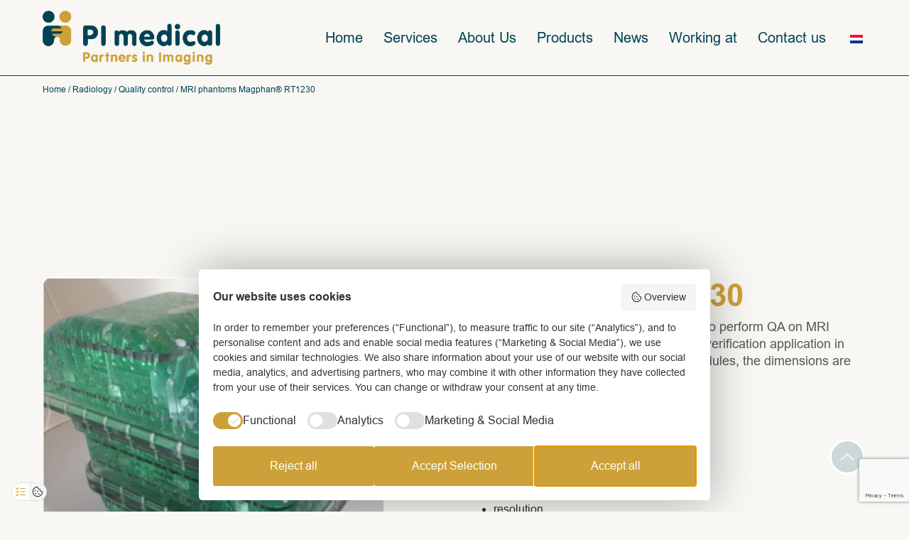

--- FILE ---
content_type: text/html; charset=UTF-8
request_url: https://pi-medical.nl/en/product/magphan-rt1230/
body_size: 23969
content:
<!DOCTYPE html>
<html lang="en-GB" >
<head>
<meta charset="UTF-8">
<meta name="viewport" content="width=device-width, initial-scale=1.0">
<!-- WP_HEAD() START -->
<link rel="preload" as="style" href="https://fonts.googleapis.com/css?family=Poppins:100,200,300,400,500,600,700,800,900|Poppins:100,200,300,400,500,600,700,800,900" >
<link rel="stylesheet" href="https://fonts.googleapis.com/css?family=Poppins:100,200,300,400,500,600,700,800,900|Poppins:100,200,300,400,500,600,700,800,900">
<meta name='robots' content='index, follow, max-image-preview:large, max-snippet:-1, max-video-preview:-1' />

	<!-- This site is optimized with the Yoast SEO plugin v26.6 - https://yoast.com/wordpress/plugins/seo/ -->
	<title>Magphan® RT1230 | PI Medical</title>
	<meta name="description" content="Verbeter radiologische protocollen met Magphan® RT1230 - betrouwbare metingen en resultaten. Bekijk ons gehele aanbod producten online! | PI Medical" />
	<link rel="canonical" href="https://pi-medical.nl/en/product/magphan-rt1230/" />
	<meta property="og:locale" content="en_GB" />
	<meta property="og:type" content="article" />
	<meta property="og:title" content="Magphan® RT1230 | PI Medical" />
	<meta property="og:description" content="Verbeter radiologische protocollen met Magphan® RT1230 - betrouwbare metingen en resultaten. Bekijk ons gehele aanbod producten online! | PI Medical" />
	<meta property="og:url" content="https://pi-medical.nl/en/product/magphan-rt1230/" />
	<meta property="og:site_name" content="PI Medical" />
	<meta property="article:modified_time" content="2023-07-31T09:07:44+00:00" />
	<meta property="og:image" content="https://pi-medical.nl/wp-content/uploads/2023/07/1567157455_magphan_1230-2-500x500-1.jpg" />
	<meta property="og:image:width" content="500" />
	<meta property="og:image:height" content="500" />
	<meta property="og:image:type" content="image/jpeg" />
	<meta name="twitter:card" content="summary_large_image" />
	<meta name="twitter:label1" content="Estimated reading time" />
	<meta name="twitter:data1" content="1 minute" />
	<script type="application/ld+json" class="yoast-schema-graph">{
    "@context": "https:\/\/schema.org",
    "@graph": [
        {
            "@type": [
                "WebPage",
                "ItemPage"
            ],
            "@id": "https:\/\/pi-medical.nl\/en\/product\/magphan-rt1230\/",
            "url": "https:\/\/pi-medical.nl\/en\/product\/magphan-rt1230\/",
            "name": "Magphan\u00ae RT1230 | PI Medical",
            "isPartOf": {
                "@id": "https:\/\/pi-medical.nl\/nl_nl\/#website"
            },
            "primaryImageOfPage": {
                "@id": "https:\/\/pi-medical.nl\/en\/product\/magphan-rt1230\/#primaryimage"
            },
            "image": {
                "@id": "https:\/\/pi-medical.nl\/en\/product\/magphan-rt1230\/#primaryimage"
            },
            "thumbnailUrl": "https:\/\/pi-medical.nl\/wp-content\/uploads\/2023\/07\/1567157455_magphan_1230-2-500x500-1.jpg",
            "datePublished": "2023-07-07T09:49:12+00:00",
            "dateModified": "2023-07-31T09:07:44+00:00",
            "description": "Verbeter radiologische protocollen met Magphan\u00ae RT1230 - betrouwbare metingen en resultaten. Bekijk ons gehele aanbod producten online! | PI Medical",
            "breadcrumb": {
                "@id": "https:\/\/pi-medical.nl\/en\/product\/magphan-rt1230\/#breadcrumb"
            },
            "inLanguage": "en-GB",
            "potentialAction": [
                {
                    "@type": "ReadAction",
                    "target": [
                        "https:\/\/pi-medical.nl\/en\/product\/magphan-rt1230\/"
                    ]
                }
            ]
        },
        {
            "@type": "ImageObject",
            "inLanguage": "en-GB",
            "@id": "https:\/\/pi-medical.nl\/en\/product\/magphan-rt1230\/#primaryimage",
            "url": "https:\/\/pi-medical.nl\/wp-content\/uploads\/2023\/07\/1567157455_magphan_1230-2-500x500-1.jpg",
            "contentUrl": "https:\/\/pi-medical.nl\/wp-content\/uploads\/2023\/07\/1567157455_magphan_1230-2-500x500-1.jpg",
            "width": 500,
            "height": 500,
            "caption": "Magphan\u00ae RT1230"
        },
        {
            "@type": "BreadcrumbList",
            "@id": "https:\/\/pi-medical.nl\/en\/product\/magphan-rt1230\/#breadcrumb",
            "itemListElement": [
                {
                    "@type": "ListItem",
                    "position": 1,
                    "name": "Home",
                    "item": "https:\/\/pi-medical.nl\/"
                },
                {
                    "@type": "ListItem",
                    "position": 2,
                    "name": "Products",
                    "item": "https:\/\/pi-medical.nl\/en\/shop\/"
                },
                {
                    "@type": "ListItem",
                    "position": 3,
                    "name": "Magphan\u00ae RT1230"
                }
            ]
        },
        {
            "@type": "WebSite",
            "@id": "https:\/\/pi-medical.nl\/nl_nl\/#website",
            "url": "https:\/\/pi-medical.nl\/nl_nl\/",
            "name": "PI Medical",
            "description": "Partners in imaging",
            "publisher": {
                "@id": "https:\/\/pi-medical.nl\/nl_nl\/#organization"
            },
            "potentialAction": [
                {
                    "@type": "SearchAction",
                    "target": {
                        "@type": "EntryPoint",
                        "urlTemplate": "https:\/\/pi-medical.nl\/nl_nl\/?s={search_term_string}"
                    },
                    "query-input": {
                        "@type": "PropertyValueSpecification",
                        "valueRequired": true,
                        "valueName": "search_term_string"
                    }
                }
            ],
            "inLanguage": "en-GB"
        },
        {
            "@type": "Organization",
            "@id": "https:\/\/pi-medical.nl\/nl_nl\/#organization",
            "name": "PI Medical",
            "url": "https:\/\/pi-medical.nl\/nl_nl\/",
            "logo": {
                "@type": "ImageObject",
                "inLanguage": "en-GB",
                "@id": "https:\/\/pi-medical.nl\/nl_nl\/#\/schema\/logo\/image\/",
                "url": "https:\/\/pi-medical.nl\/wp-content\/uploads\/2024\/12\/Logo_PI_medical_30_jaar_CMYK-4.png",
                "contentUrl": "https:\/\/pi-medical.nl\/wp-content\/uploads\/2024\/12\/Logo_PI_medical_30_jaar_CMYK-4.png",
                "width": 869,
                "height": 298,
                "caption": "PI Medical"
            },
            "image": {
                "@id": "https:\/\/pi-medical.nl\/nl_nl\/#\/schema\/logo\/image\/"
            }
        }
    ]
}</script>
	<!-- / Yoast SEO plugin. -->


<link rel='dns-prefetch' href='//player.vimeo.com' />
<link rel="alternate" title="oEmbed (JSON)" type="application/json+oembed" href="https://pi-medical.nl/en/wp-json/oembed/1.0/embed?url=https%3A%2F%2Fpi-medical.nl%2Fen%2Fproduct%2Fmagphan-rt1230%2F" />
<link rel="alternate" title="oEmbed (XML)" type="text/xml+oembed" href="https://pi-medical.nl/en/wp-json/oembed/1.0/embed?url=https%3A%2F%2Fpi-medical.nl%2Fen%2Fproduct%2Fmagphan-rt1230%2F&#038;format=xml" />
<style id='wp-img-auto-sizes-contain-inline-css' type='text/css'>
img:is([sizes=auto i],[sizes^="auto," i]){contain-intrinsic-size:3000px 1500px}
/*# sourceURL=wp-img-auto-sizes-contain-inline-css */
</style>
<link rel='stylesheet' id='vimeo-for-wordpress-public-css' href='https://pi-medical.nl/wp-content/plugins/vimeo/build/style-index.css?ver=1.2.2' type='text/css' media='all' />
<style id='wp-block-library-inline-css' type='text/css'>
:root{--wp-block-synced-color:#7a00df;--wp-block-synced-color--rgb:122,0,223;--wp-bound-block-color:var(--wp-block-synced-color);--wp-editor-canvas-background:#ddd;--wp-admin-theme-color:#007cba;--wp-admin-theme-color--rgb:0,124,186;--wp-admin-theme-color-darker-10:#006ba1;--wp-admin-theme-color-darker-10--rgb:0,107,160.5;--wp-admin-theme-color-darker-20:#005a87;--wp-admin-theme-color-darker-20--rgb:0,90,135;--wp-admin-border-width-focus:2px}@media (min-resolution:192dpi){:root{--wp-admin-border-width-focus:1.5px}}.wp-element-button{cursor:pointer}:root .has-very-light-gray-background-color{background-color:#eee}:root .has-very-dark-gray-background-color{background-color:#313131}:root .has-very-light-gray-color{color:#eee}:root .has-very-dark-gray-color{color:#313131}:root .has-vivid-green-cyan-to-vivid-cyan-blue-gradient-background{background:linear-gradient(135deg,#00d084,#0693e3)}:root .has-purple-crush-gradient-background{background:linear-gradient(135deg,#34e2e4,#4721fb 50%,#ab1dfe)}:root .has-hazy-dawn-gradient-background{background:linear-gradient(135deg,#faaca8,#dad0ec)}:root .has-subdued-olive-gradient-background{background:linear-gradient(135deg,#fafae1,#67a671)}:root .has-atomic-cream-gradient-background{background:linear-gradient(135deg,#fdd79a,#004a59)}:root .has-nightshade-gradient-background{background:linear-gradient(135deg,#330968,#31cdcf)}:root .has-midnight-gradient-background{background:linear-gradient(135deg,#020381,#2874fc)}:root{--wp--preset--font-size--normal:16px;--wp--preset--font-size--huge:42px}.has-regular-font-size{font-size:1em}.has-larger-font-size{font-size:2.625em}.has-normal-font-size{font-size:var(--wp--preset--font-size--normal)}.has-huge-font-size{font-size:var(--wp--preset--font-size--huge)}.has-text-align-center{text-align:center}.has-text-align-left{text-align:left}.has-text-align-right{text-align:right}.has-fit-text{white-space:nowrap!important}#end-resizable-editor-section{display:none}.aligncenter{clear:both}.items-justified-left{justify-content:flex-start}.items-justified-center{justify-content:center}.items-justified-right{justify-content:flex-end}.items-justified-space-between{justify-content:space-between}.screen-reader-text{border:0;clip-path:inset(50%);height:1px;margin:-1px;overflow:hidden;padding:0;position:absolute;width:1px;word-wrap:normal!important}.screen-reader-text:focus{background-color:#ddd;clip-path:none;color:#444;display:block;font-size:1em;height:auto;left:5px;line-height:normal;padding:15px 23px 14px;text-decoration:none;top:5px;width:auto;z-index:100000}html :where(.has-border-color){border-style:solid}html :where([style*=border-top-color]){border-top-style:solid}html :where([style*=border-right-color]){border-right-style:solid}html :where([style*=border-bottom-color]){border-bottom-style:solid}html :where([style*=border-left-color]){border-left-style:solid}html :where([style*=border-width]){border-style:solid}html :where([style*=border-top-width]){border-top-style:solid}html :where([style*=border-right-width]){border-right-style:solid}html :where([style*=border-bottom-width]){border-bottom-style:solid}html :where([style*=border-left-width]){border-left-style:solid}html :where(img[class*=wp-image-]){height:auto;max-width:100%}:where(figure){margin:0 0 1em}html :where(.is-position-sticky){--wp-admin--admin-bar--position-offset:var(--wp-admin--admin-bar--height,0px)}@media screen and (max-width:600px){html :where(.is-position-sticky){--wp-admin--admin-bar--position-offset:0px}}

/*# sourceURL=wp-block-library-inline-css */
</style><link rel='stylesheet' id='wc-blocks-style-css' href='https://pi-medical.nl/wp-content/plugins/woocommerce/assets/client/blocks/wc-blocks.css?ver=wc-10.4.3' type='text/css' media='all' />
<style id='global-styles-inline-css' type='text/css'>
:root{--wp--preset--aspect-ratio--square: 1;--wp--preset--aspect-ratio--4-3: 4/3;--wp--preset--aspect-ratio--3-4: 3/4;--wp--preset--aspect-ratio--3-2: 3/2;--wp--preset--aspect-ratio--2-3: 2/3;--wp--preset--aspect-ratio--16-9: 16/9;--wp--preset--aspect-ratio--9-16: 9/16;--wp--preset--color--black: #000000;--wp--preset--color--cyan-bluish-gray: #abb8c3;--wp--preset--color--white: #ffffff;--wp--preset--color--pale-pink: #f78da7;--wp--preset--color--vivid-red: #cf2e2e;--wp--preset--color--luminous-vivid-orange: #ff6900;--wp--preset--color--luminous-vivid-amber: #fcb900;--wp--preset--color--light-green-cyan: #7bdcb5;--wp--preset--color--vivid-green-cyan: #00d084;--wp--preset--color--pale-cyan-blue: #8ed1fc;--wp--preset--color--vivid-cyan-blue: #0693e3;--wp--preset--color--vivid-purple: #9b51e0;--wp--preset--gradient--vivid-cyan-blue-to-vivid-purple: linear-gradient(135deg,rgb(6,147,227) 0%,rgb(155,81,224) 100%);--wp--preset--gradient--light-green-cyan-to-vivid-green-cyan: linear-gradient(135deg,rgb(122,220,180) 0%,rgb(0,208,130) 100%);--wp--preset--gradient--luminous-vivid-amber-to-luminous-vivid-orange: linear-gradient(135deg,rgb(252,185,0) 0%,rgb(255,105,0) 100%);--wp--preset--gradient--luminous-vivid-orange-to-vivid-red: linear-gradient(135deg,rgb(255,105,0) 0%,rgb(207,46,46) 100%);--wp--preset--gradient--very-light-gray-to-cyan-bluish-gray: linear-gradient(135deg,rgb(238,238,238) 0%,rgb(169,184,195) 100%);--wp--preset--gradient--cool-to-warm-spectrum: linear-gradient(135deg,rgb(74,234,220) 0%,rgb(151,120,209) 20%,rgb(207,42,186) 40%,rgb(238,44,130) 60%,rgb(251,105,98) 80%,rgb(254,248,76) 100%);--wp--preset--gradient--blush-light-purple: linear-gradient(135deg,rgb(255,206,236) 0%,rgb(152,150,240) 100%);--wp--preset--gradient--blush-bordeaux: linear-gradient(135deg,rgb(254,205,165) 0%,rgb(254,45,45) 50%,rgb(107,0,62) 100%);--wp--preset--gradient--luminous-dusk: linear-gradient(135deg,rgb(255,203,112) 0%,rgb(199,81,192) 50%,rgb(65,88,208) 100%);--wp--preset--gradient--pale-ocean: linear-gradient(135deg,rgb(255,245,203) 0%,rgb(182,227,212) 50%,rgb(51,167,181) 100%);--wp--preset--gradient--electric-grass: linear-gradient(135deg,rgb(202,248,128) 0%,rgb(113,206,126) 100%);--wp--preset--gradient--midnight: linear-gradient(135deg,rgb(2,3,129) 0%,rgb(40,116,252) 100%);--wp--preset--font-size--small: 13px;--wp--preset--font-size--medium: 20px;--wp--preset--font-size--large: 36px;--wp--preset--font-size--x-large: 42px;--wp--preset--spacing--20: 0.44rem;--wp--preset--spacing--30: 0.67rem;--wp--preset--spacing--40: 1rem;--wp--preset--spacing--50: 1.5rem;--wp--preset--spacing--60: 2.25rem;--wp--preset--spacing--70: 3.38rem;--wp--preset--spacing--80: 5.06rem;--wp--preset--shadow--natural: 6px 6px 9px rgba(0, 0, 0, 0.2);--wp--preset--shadow--deep: 12px 12px 50px rgba(0, 0, 0, 0.4);--wp--preset--shadow--sharp: 6px 6px 0px rgba(0, 0, 0, 0.2);--wp--preset--shadow--outlined: 6px 6px 0px -3px rgb(255, 255, 255), 6px 6px rgb(0, 0, 0);--wp--preset--shadow--crisp: 6px 6px 0px rgb(0, 0, 0);}:where(.is-layout-flex){gap: 0.5em;}:where(.is-layout-grid){gap: 0.5em;}body .is-layout-flex{display: flex;}.is-layout-flex{flex-wrap: wrap;align-items: center;}.is-layout-flex > :is(*, div){margin: 0;}body .is-layout-grid{display: grid;}.is-layout-grid > :is(*, div){margin: 0;}:where(.wp-block-columns.is-layout-flex){gap: 2em;}:where(.wp-block-columns.is-layout-grid){gap: 2em;}:where(.wp-block-post-template.is-layout-flex){gap: 1.25em;}:where(.wp-block-post-template.is-layout-grid){gap: 1.25em;}.has-black-color{color: var(--wp--preset--color--black) !important;}.has-cyan-bluish-gray-color{color: var(--wp--preset--color--cyan-bluish-gray) !important;}.has-white-color{color: var(--wp--preset--color--white) !important;}.has-pale-pink-color{color: var(--wp--preset--color--pale-pink) !important;}.has-vivid-red-color{color: var(--wp--preset--color--vivid-red) !important;}.has-luminous-vivid-orange-color{color: var(--wp--preset--color--luminous-vivid-orange) !important;}.has-luminous-vivid-amber-color{color: var(--wp--preset--color--luminous-vivid-amber) !important;}.has-light-green-cyan-color{color: var(--wp--preset--color--light-green-cyan) !important;}.has-vivid-green-cyan-color{color: var(--wp--preset--color--vivid-green-cyan) !important;}.has-pale-cyan-blue-color{color: var(--wp--preset--color--pale-cyan-blue) !important;}.has-vivid-cyan-blue-color{color: var(--wp--preset--color--vivid-cyan-blue) !important;}.has-vivid-purple-color{color: var(--wp--preset--color--vivid-purple) !important;}.has-black-background-color{background-color: var(--wp--preset--color--black) !important;}.has-cyan-bluish-gray-background-color{background-color: var(--wp--preset--color--cyan-bluish-gray) !important;}.has-white-background-color{background-color: var(--wp--preset--color--white) !important;}.has-pale-pink-background-color{background-color: var(--wp--preset--color--pale-pink) !important;}.has-vivid-red-background-color{background-color: var(--wp--preset--color--vivid-red) !important;}.has-luminous-vivid-orange-background-color{background-color: var(--wp--preset--color--luminous-vivid-orange) !important;}.has-luminous-vivid-amber-background-color{background-color: var(--wp--preset--color--luminous-vivid-amber) !important;}.has-light-green-cyan-background-color{background-color: var(--wp--preset--color--light-green-cyan) !important;}.has-vivid-green-cyan-background-color{background-color: var(--wp--preset--color--vivid-green-cyan) !important;}.has-pale-cyan-blue-background-color{background-color: var(--wp--preset--color--pale-cyan-blue) !important;}.has-vivid-cyan-blue-background-color{background-color: var(--wp--preset--color--vivid-cyan-blue) !important;}.has-vivid-purple-background-color{background-color: var(--wp--preset--color--vivid-purple) !important;}.has-black-border-color{border-color: var(--wp--preset--color--black) !important;}.has-cyan-bluish-gray-border-color{border-color: var(--wp--preset--color--cyan-bluish-gray) !important;}.has-white-border-color{border-color: var(--wp--preset--color--white) !important;}.has-pale-pink-border-color{border-color: var(--wp--preset--color--pale-pink) !important;}.has-vivid-red-border-color{border-color: var(--wp--preset--color--vivid-red) !important;}.has-luminous-vivid-orange-border-color{border-color: var(--wp--preset--color--luminous-vivid-orange) !important;}.has-luminous-vivid-amber-border-color{border-color: var(--wp--preset--color--luminous-vivid-amber) !important;}.has-light-green-cyan-border-color{border-color: var(--wp--preset--color--light-green-cyan) !important;}.has-vivid-green-cyan-border-color{border-color: var(--wp--preset--color--vivid-green-cyan) !important;}.has-pale-cyan-blue-border-color{border-color: var(--wp--preset--color--pale-cyan-blue) !important;}.has-vivid-cyan-blue-border-color{border-color: var(--wp--preset--color--vivid-cyan-blue) !important;}.has-vivid-purple-border-color{border-color: var(--wp--preset--color--vivid-purple) !important;}.has-vivid-cyan-blue-to-vivid-purple-gradient-background{background: var(--wp--preset--gradient--vivid-cyan-blue-to-vivid-purple) !important;}.has-light-green-cyan-to-vivid-green-cyan-gradient-background{background: var(--wp--preset--gradient--light-green-cyan-to-vivid-green-cyan) !important;}.has-luminous-vivid-amber-to-luminous-vivid-orange-gradient-background{background: var(--wp--preset--gradient--luminous-vivid-amber-to-luminous-vivid-orange) !important;}.has-luminous-vivid-orange-to-vivid-red-gradient-background{background: var(--wp--preset--gradient--luminous-vivid-orange-to-vivid-red) !important;}.has-very-light-gray-to-cyan-bluish-gray-gradient-background{background: var(--wp--preset--gradient--very-light-gray-to-cyan-bluish-gray) !important;}.has-cool-to-warm-spectrum-gradient-background{background: var(--wp--preset--gradient--cool-to-warm-spectrum) !important;}.has-blush-light-purple-gradient-background{background: var(--wp--preset--gradient--blush-light-purple) !important;}.has-blush-bordeaux-gradient-background{background: var(--wp--preset--gradient--blush-bordeaux) !important;}.has-luminous-dusk-gradient-background{background: var(--wp--preset--gradient--luminous-dusk) !important;}.has-pale-ocean-gradient-background{background: var(--wp--preset--gradient--pale-ocean) !important;}.has-electric-grass-gradient-background{background: var(--wp--preset--gradient--electric-grass) !important;}.has-midnight-gradient-background{background: var(--wp--preset--gradient--midnight) !important;}.has-small-font-size{font-size: var(--wp--preset--font-size--small) !important;}.has-medium-font-size{font-size: var(--wp--preset--font-size--medium) !important;}.has-large-font-size{font-size: var(--wp--preset--font-size--large) !important;}.has-x-large-font-size{font-size: var(--wp--preset--font-size--x-large) !important;}
/*# sourceURL=global-styles-inline-css */
</style>

<style id='classic-theme-styles-inline-css' type='text/css'>
/*! This file is auto-generated */
.wp-block-button__link{color:#fff;background-color:#32373c;border-radius:9999px;box-shadow:none;text-decoration:none;padding:calc(.667em + 2px) calc(1.333em + 2px);font-size:1.125em}.wp-block-file__button{background:#32373c;color:#fff;text-decoration:none}
/*# sourceURL=/wp-includes/css/classic-themes.min.css */
</style>
<link rel='stylesheet' id='contact-form-7-css' href='https://pi-medical.nl/wp-content/plugins/contact-form-7/includes/css/styles.css?ver=6.1.4' type='text/css' media='all' />
<link rel='stylesheet' id='oxygen-css' href='https://pi-medical.nl/wp-content/plugins/oxygen/component-framework/oxygen.css?ver=4.9.4' type='text/css' media='all' />
<link rel='stylesheet' id='photoswipe-css' href='https://pi-medical.nl/wp-content/plugins/woocommerce/assets/css/photoswipe/photoswipe.min.css?ver=10.4.3' type='text/css' media='all' />
<link rel='stylesheet' id='photoswipe-default-skin-css' href='https://pi-medical.nl/wp-content/plugins/woocommerce/assets/css/photoswipe/default-skin/default-skin.min.css?ver=10.4.3' type='text/css' media='all' />
<link rel='stylesheet' id='woocommerce-layout-css' href='https://pi-medical.nl/wp-content/plugins/woocommerce/assets/css/woocommerce-layout.css?ver=10.4.3' type='text/css' media='all' />
<link rel='stylesheet' id='woocommerce-smallscreen-css' href='https://pi-medical.nl/wp-content/plugins/woocommerce/assets/css/woocommerce-smallscreen.css?ver=10.4.3' type='text/css' media='only screen and (max-width: 768px)' />
<link rel='stylesheet' id='woocommerce-general-css' href='https://pi-medical.nl/wp-content/plugins/woocommerce/assets/css/woocommerce.css?ver=10.4.3' type='text/css' media='all' />
<style id='woocommerce-inline-inline-css' type='text/css'>
.woocommerce form .form-row .required { visibility: visible; }
/*# sourceURL=woocommerce-inline-inline-css */
</style>
<link rel='stylesheet' id='trp-language-switcher-style-css' href='https://pi-medical.nl/wp-content/plugins/translatepress-multilingual/assets/css/trp-language-switcher.css?ver=3.0.6' type='text/css' media='all' />
<link rel='stylesheet' id='main-style-css' href='https://pi-medical.nl/wp-content/themes/pi-medical/css/main.css?ver=6.9' type='text/css' media='all' />
<script type="text/javascript" src="https://pi-medical.nl/wp-includes/js/jquery/jquery.min.js?ver=3.7.1" id="jquery-core-js"></script>
<script type="text/javascript" src="https://player.vimeo.com/api/player.js?ver=1.2.2" id="vimeo-for-wordpress-player-js"></script>
<script type="text/javascript" src="https://pi-medical.nl/wp-content/plugins/woocommerce/assets/js/jquery-blockui/jquery.blockUI.min.js?ver=2.7.0-wc.10.4.3" id="wc-jquery-blockui-js" defer="defer" data-wp-strategy="defer"></script>
<script type="text/javascript" id="wc-add-to-cart-js-extra">
/* <![CDATA[ */
var wc_add_to_cart_params = {"ajax_url":"/wp-admin/admin-ajax.php","wc_ajax_url":"https://pi-medical.nl/en/?wc-ajax=%%endpoint%%","i18n_view_cart":"View basket","cart_url":"https://pi-medical.nl/en/cart/","is_cart":"","cart_redirect_after_add":"no"};
//# sourceURL=wc-add-to-cart-js-extra
/* ]]> */
</script>
<script type="text/javascript" src="https://pi-medical.nl/wp-content/plugins/woocommerce/assets/js/frontend/add-to-cart.min.js?ver=10.4.3" id="wc-add-to-cart-js" defer="defer" data-wp-strategy="defer"></script>
<script type="text/javascript" src="https://pi-medical.nl/wp-content/plugins/woocommerce/assets/js/zoom/jquery.zoom.min.js?ver=1.7.21-wc.10.4.3" id="wc-zoom-js" defer="defer" data-wp-strategy="defer"></script>
<script type="text/javascript" src="https://pi-medical.nl/wp-content/plugins/woocommerce/assets/js/flexslider/jquery.flexslider.min.js?ver=2.7.2-wc.10.4.3" id="wc-flexslider-js" defer="defer" data-wp-strategy="defer"></script>
<script type="text/javascript" src="https://pi-medical.nl/wp-content/plugins/woocommerce/assets/js/photoswipe/photoswipe.min.js?ver=4.1.1-wc.10.4.3" id="wc-photoswipe-js" defer="defer" data-wp-strategy="defer"></script>
<script type="text/javascript" src="https://pi-medical.nl/wp-content/plugins/woocommerce/assets/js/photoswipe/photoswipe-ui-default.min.js?ver=4.1.1-wc.10.4.3" id="wc-photoswipe-ui-default-js" defer="defer" data-wp-strategy="defer"></script>
<script type="text/javascript" id="wc-single-product-js-extra">
/* <![CDATA[ */
var wc_single_product_params = {"i18n_required_rating_text":"Please select a rating","i18n_rating_options":["1 of 5 stars","2 of 5 stars","3 of 5 stars","4 of 5 stars","5 of 5 stars"],"i18n_product_gallery_trigger_text":"View full-screen image gallery","review_rating_required":"yes","flexslider":{"rtl":false,"animation":"slide","smoothHeight":true,"directionNav":false,"controlNav":"thumbnails","slideshow":false,"animationSpeed":500,"animationLoop":false,"allowOneSlide":false,"touch":false},"zoom_enabled":"1","zoom_options":[],"photoswipe_enabled":"1","photoswipe_options":{"shareEl":false,"closeOnScroll":false,"history":false,"hideAnimationDuration":0,"showAnimationDuration":0},"flexslider_enabled":"1"};
//# sourceURL=wc-single-product-js-extra
/* ]]> */
</script>
<script type="text/javascript" src="https://pi-medical.nl/wp-content/plugins/woocommerce/assets/js/frontend/single-product.min.js?ver=10.4.3" id="wc-single-product-js" defer="defer" data-wp-strategy="defer"></script>
<script type="text/javascript" src="https://pi-medical.nl/wp-content/plugins/woocommerce/assets/js/js-cookie/js.cookie.min.js?ver=2.1.4-wc.10.4.3" id="wc-js-cookie-js" defer="defer" data-wp-strategy="defer"></script>
<script type="text/javascript" id="woocommerce-js-extra">
/* <![CDATA[ */
var woocommerce_params = {"ajax_url":"/wp-admin/admin-ajax.php","wc_ajax_url":"https://pi-medical.nl/en/?wc-ajax=%%endpoint%%","i18n_password_show":"Show password","i18n_password_hide":"Hide password"};
//# sourceURL=woocommerce-js-extra
/* ]]> */
</script>
<script type="text/javascript" src="https://pi-medical.nl/wp-content/plugins/woocommerce/assets/js/frontend/woocommerce.min.js?ver=10.4.3" id="woocommerce-js" defer="defer" data-wp-strategy="defer"></script>
<script type="text/javascript" src="https://pi-medical.nl/wp-content/plugins/translatepress-multilingual/assets/js/trp-frontend-compatibility.js?ver=3.0.6" id="trp-frontend-compatibility-js"></script>
<script type="text/javascript" src="https://pi-medical.nl/wp-content/plugins/custom-functionality/assets/js/main.js?ver=6.9" id="main-js-js"></script>
<link rel="https://api.w.org/" href="https://pi-medical.nl/en/wp-json/" /><link rel="alternate" title="JSON" type="application/json" href="https://pi-medical.nl/en/wp-json/wp/v2/product/6990" /><link rel="EditURI" type="application/rsd+xml" title="RSD" href="https://pi-medical.nl/xmlrpc.php?rsd" />
<meta name="generator" content="WordPress 6.9" />
<meta name="generator" content="WooCommerce 10.4.3" />
<link rel='shortlink' href='https://pi-medical.nl/en/?p=6990' />
	
			<style>.dutch-lang-video {display:none;}</style>
	<!-- HFCM by 99 Robots - Snippet # 1: Google Analytics 4 code -->
<!-- Google tag (gtag.js) -->
<script async src="https://www.googletagmanager.com/gtag/js?id=G-QRKGY7ZZD7"></script>
<script>
  window.dataLayer = window.dataLayer || [];
  function gtag(){dataLayer.push(arguments);}
  gtag('js', new Date());

  gtag('config', 'G-QRKGY7ZZD7');
</script>
<!-- /end HFCM by 99 Robots -->
<!-- HFCM by 99 Robots - Snippet # 2: Google Tag manager -->
<!-- Google Tag Manager -->
<script>(function(w,d,s,l,i){w[l]=w[l]||[];w[l].push({'gtm.start':
new Date().getTime(),event:'gtm.js'});var f=d.getElementsByTagName(s)[0],
j=d.createElement(s),dl=l!='dataLayer'?'&l='+l:'';j.async=true;j.src=
'https://www.googletagmanager.com/gtm.js?id='+i+dl;f.parentNode.insertBefore(j,f);
})(window,document,'script','dataLayer','GTM-W7DKSSS2');</script>
<!-- End Google Tag Manager -->
<!-- /end HFCM by 99 Robots -->
<link rel="alternate" hreflang="nl-NL" href="https://pi-medical.nl/nl_nl/product/magphan-rt1230/"/>
<link rel="alternate" hreflang="en-GB" href="https://pi-medical.nl/en/product/magphan-rt1230/"/>
<link rel="alternate" hreflang="nl" href="https://pi-medical.nl/nl_nl/product/magphan-rt1230/"/>
<link rel="alternate" hreflang="en" href="https://pi-medical.nl/en/product/magphan-rt1230/"/>
	<noscript><style>.woocommerce-product-gallery{ opacity: 1 !important; }</style></noscript>
	<link rel="icon" href="https://pi-medical.nl/wp-content/uploads/2023/05/cropped-favicon-32x32.png" sizes="32x32" />
<link rel="icon" href="https://pi-medical.nl/wp-content/uploads/2023/05/cropped-favicon-192x192.png" sizes="192x192" />
<link rel="apple-touch-icon" href="https://pi-medical.nl/wp-content/uploads/2023/05/cropped-favicon-180x180.png" />
<meta name="msapplication-TileImage" content="https://pi-medical.nl/wp-content/uploads/2023/05/cropped-favicon-270x270.png" />
		<style type="text/css" id="wp-custom-css">
			/* tijdelijke aanpassing CSS ivm logo borstkanker in maand oktober - deze css weghalen dus */
body .oxy-header-container {
    padding-top: 15px;
    padding-bottom: 15px;
}


/* product images */
.oxy-gallery-flex .oxy-gallery-item-contents {
    background-repeat: no-repeat;
    background-position: center;
}

.tekst {
    font-size: 18px;
    color: #004356;
    line-height: 24px;
    font-family: Arial,Helvetica,sans-serif;
    padding-left: 0px;
}

/*Disable Horizontal Scroll*/
html, body {
    max-width: 100%;
    overflow-x: hidden;
}
 /*Cookiebanner smaller*/

#CybotCookiebotDialog.CybotEdge #CybotCookiebotDialogPoweredbyCybot {
    height: 2em;
    margin-top: 2em;
    display: none;
}
#CybotCookiebotDialog *, #CybotCookiebotDialogBodyUnderlay * {
    background: transparent;
    box-sizing: border-box;
    color: inherit;
    font-family: inherit;
    font-size: 12px !Important;
    margin: 0;
    outline: 0;
    padding: 0;
    vertical-align: baseline;
}
#CybotCookiebotDialog.CybotEdge {
        box-shadow: 0 30px 70px rgba(0, 0, 0, .3);
        height: auto;
        max-height: 65vh;
        max-width: 100vw;
        min-width: 100vw;
        padding: 12px !important;
        transition-property: transform, opacity, top;
        width: 100vw;
    }

/*WooCommerce Category images - 12.05.2025*/

#section-7-32 {
    display: none;
}

.category-image img {
    object-position: 50% 50%;
    object-fit: cover;
    width: 100%;
    height: 100%;
    display: none;
}		</style>
		<link rel='stylesheet' id='oxygen-cache-35-css' href='//pi-medical.nl/wp-content/uploads/oxygen/css/35.css?cache=1767775044&#038;ver=6.9' type='text/css' media='all' />
<link rel='stylesheet' id='oxygen-cache-31-css' href='//pi-medical.nl/wp-content/uploads/oxygen/css/31.css?cache=1713778766&#038;ver=6.9' type='text/css' media='all' />
<link rel='stylesheet' id='oxygen-universal-styles-css' href='//pi-medical.nl/wp-content/uploads/oxygen/css/universal.css?cache=1767776427&#038;ver=6.9' type='text/css' media='all' />
<!-- END OF WP_HEAD() -->
</head>
<body class="wp-singular product-template-default single single-product postid-6990 wp-theme-oxygen-is-not-a-theme  wp-embed-responsive theme-oxygen-is-not-a-theme oxygen-body woocommerce woocommerce-page woocommerce-no-js translatepress-en_GB" >




						<header id="_header-2-225" class="oxy-header-wrapper oxy-overlay-header oxy-header" ><div id="_header_row-10-225" class="oxy-header-row" ><div class="oxy-header-container"><div id="_header_left-11-225" class="oxy-header-left" ><a id="link-12-225" class="ct-link atomic-logo" href="https://pi-medical.nl/en/"   ><div id="code_block-98-35" class="ct-code-block" ><!-- 
<svg version="1.1" id="Artwork" xmlns="https://www.w3.org/2000/svg" xmlns:xlink="https://www.w3.org/1999/xlink" x="0px" y="0px"
	 viewBox="0 0 179.7 54.6" style="enable-background:new 0 0 179.7 54.6;" xml:space="preserve">
<style type="text/css">
	.st0{fill:#CDA139;}
	.st1{fill:#004356;}
	.st2{fill:none;}
</style>
<g>
	<path class="st0" d="M41,43.1c0-0.6,0.4-1.1,1.1-1.1h2.4c2,0,3.4,1.3,3.4,3.2c0,2-1.5,3.2-3.4,3.2H43v2.2c0,0.7-0.4,1.1-1,1.1
		c-0.6,0-1-0.4-1-1.1V43.1z M43,46.7h1.4c0.8,0,1.4-0.6,1.4-1.4c0-0.8-0.5-1.4-1.4-1.4H43V46.7z"/>
	<path class="st0" d="M55.8,50.5c0,0.5,0,1.3-0.9,1.3c-0.6,0-0.8-0.3-0.9-0.8c-0.5,0.6-1.1,0.9-1.8,0.9c-1.8,0-3.2-1.5-3.2-3.7
		c0-2.1,1.4-3.8,3.2-3.8c0.7,0,1.4,0.3,1.8,0.9c0.1-0.5,0.5-0.8,0.9-0.8c0.9,0,0.9,0.8,0.9,1.3V50.5z M52.4,50c1,0,1.5-1,1.5-2
		c0-0.9-0.5-2-1.5-2c-1.1,0-1.5,1.1-1.5,2C50.9,49,51.4,50,52.4,50z"/>
	<path class="st0" d="M57.7,45.4c0-0.6,0.5-1,1-1c0.5,0,0.9,0.2,0.9,0.8h0c0.4-0.5,0.8-0.8,1.4-0.8c0.5,0,0.9,0.3,0.9,1
		c0,0.6-0.6,0.7-1.2,0.9c-0.6,0.3-1.2,0.5-1.2,1.3v3c0,0.6-0.4,1.1-1,1.1s-1-0.4-1-1.1V45.4z"/>
	<path class="st0" d="M64.4,46.2H64c-0.5,0-0.8-0.3-0.8-0.8c0-0.5,0.4-0.8,0.8-0.8h0.4v-1.2c0-0.6,0.4-1.1,1-1.1c0.6,0,1,0.4,1,1.1
		v1.2h0.6c0.5,0,0.9,0.2,0.9,0.8c0,0.6-0.4,0.8-0.9,0.8h-0.6v4.5c0,0.6-0.4,1.1-1,1.1c-0.6,0-1-0.4-1-1.1V46.2z"/>
	<path class="st0" d="M69.1,45.5c0-0.6,0.4-1.1,1-1.1c0.5,0,0.8,0.3,0.9,0.7c0.4-0.5,1-0.8,1.9-0.8c1.5,0,2.7,1,2.7,2.6v3.7
		c0,0.6-0.4,1.1-1,1.1s-1-0.4-1-1.1v-3.4c0-0.9-0.6-1.3-1.3-1.3c-0.8,0-1.2,0.6-1.2,1.3v3.4c0,0.6-0.4,1.1-1,1.1c-0.6,0-1-0.4-1-1.1
		V45.5z"/>
	<path class="st0" d="M78.9,48.7c0.1,1,0.9,1.4,1.8,1.4c1,0,1.7-0.8,2.2-0.8c0.4,0,0.8,0.4,0.8,0.8c0,0.8-1.7,1.6-3.2,1.6
		c-2.2,0-3.6-1.6-3.6-3.7c0-2,1.4-3.8,3.5-3.8c2.1,0,3.5,1.9,3.5,3.5c0,0.6-0.3,0.9-0.8,0.9H78.9z M81.9,47.4
		c-0.1-0.8-0.6-1.5-1.5-1.5c-0.9,0-1.4,0.7-1.5,1.5H81.9z"/>
	<path class="st0" d="M85.3,45.4c0-0.6,0.5-1,1-1c0.5,0,0.9,0.2,0.9,0.8h0c0.4-0.5,0.8-0.8,1.4-0.8c0.5,0,0.9,0.3,0.9,1
		c0,0.6-0.6,0.7-1.2,0.9c-0.6,0.3-1.2,0.5-1.2,1.3v3c0,0.6-0.4,1.1-1,1.1c-0.6,0-1-0.4-1-1.1V45.4z"/>
	<path class="st0" d="M94.8,46.6c-0.4,0-1.1-0.6-1.7-0.6c-0.4,0-0.7,0.2-0.7,0.5c0,0.9,3.4,0.8,3.4,3c0,1.3-1.1,2.3-2.8,2.3
		c-1.1,0-2.7-0.6-2.7-1.5c0-0.3,0.3-0.9,0.8-0.9c0.8,0,1.1,0.7,2,0.7c0.6,0,0.8-0.2,0.8-0.6c0-0.9-3.4-0.8-3.4-3
		c0-1.3,1.1-2.3,2.6-2.3c1,0,2.4,0.4,2.4,1.4C95.5,46.2,95.2,46.6,94.8,46.6z"/>
	<path class="st0" d="M103.5,42.6c0,0.6-0.5,1.1-1.1,1.1c-0.6,0-1.1-0.5-1.1-1.1c0-0.6,0.5-1.1,1.1-1.1
		C103,41.5,103.5,42,103.5,42.6z M101.5,45.5c0-0.6,0.4-1.1,1-1.1c0.6,0,1,0.4,1,1.1v5.2c0,0.6-0.4,1.1-1,1.1c-0.6,0-1-0.4-1-1.1
		V45.5z"/>
	<path class="st0" d="M105.4,45.5c0-0.6,0.4-1.1,1-1.1c0.5,0,0.8,0.3,0.9,0.7c0.4-0.5,1-0.8,1.9-0.8c1.5,0,2.7,1,2.7,2.6v3.7
		c0,0.6-0.4,1.1-1,1.1s-1-0.4-1-1.1v-3.4c0-0.9-0.6-1.3-1.3-1.3c-0.8,0-1.2,0.6-1.2,1.3v3.4c0,0.6-0.4,1.1-1,1.1s-1-0.4-1-1.1V45.5z
		"/>
	<path class="st0" d="M117.9,43c0-0.7,0.4-1.1,1-1.1c0.6,0,1,0.4,1,1.1v7.7c0,0.7-0.4,1.1-1,1.1c-0.6,0-1-0.4-1-1.1V43z"/>
	<path class="st0" d="M122.1,45.5c0-0.6,0.4-1.1,1-1.1c0.5,0,0.8,0.3,0.9,0.7c0.5-0.5,1.1-0.8,1.8-0.8c0.8,0,1.5,0.3,2,1
		c0.5-0.6,1.4-1,2-1c1.6,0,2.7,0.9,2.7,2.6v3.7c0,0.6-0.4,1.1-1,1.1s-1-0.4-1-1.1v-3.4c0-0.8-0.4-1.3-1.1-1.3
		c-0.7,0-1.1,0.6-1.1,1.3v3.4c0,0.6-0.4,1.1-1,1.1s-1-0.4-1-1.1v-3.4c0-0.8-0.4-1.3-1.1-1.3c-0.8,0-1.1,0.6-1.1,1.3v3.4
		c0,0.6-0.4,1.1-1,1.1c-0.6,0-1-0.4-1-1.1V45.5z"/>
	<path class="st0" d="M141.1,50.5c0,0.5,0,1.3-0.9,1.3c-0.6,0-0.8-0.3-0.9-0.8c-0.5,0.6-1.1,0.9-1.8,0.9c-1.8,0-3.2-1.5-3.2-3.7
		c0-2.1,1.4-3.8,3.2-3.8c0.7,0,1.4,0.3,1.8,0.9c0.1-0.5,0.5-0.8,0.9-0.8c0.9,0,0.9,0.8,0.9,1.3V50.5z M137.7,50c1,0,1.5-1,1.5-2
		c0-0.9-0.5-2-1.5-2c-1.1,0-1.5,1.1-1.5,2C136.1,49,136.6,50,137.7,50z"/>
	<path class="st0" d="M149.7,51.1c0,2.3-1.5,3.5-3.7,3.5c-0.8,0-3.1-0.4-3.1-1.5c0-0.4,0.4-0.8,0.8-0.8c0.6,0,1.3,0.6,2.4,0.6
		c0.9,0,1.6-0.6,1.6-1.5v-0.5h0c-0.4,0.6-1.1,0.9-2,0.9c-2,0-3-1.8-3-3.7c0-2,1.2-3.8,3.2-3.8c0.7,0,1.4,0.3,1.8,0.9
		c0.1-0.5,0.4-0.8,1-0.8c0.6,0,1,0.4,1,1.1V51.1z M146.3,46.1c-1,0-1.5,1.1-1.5,2c0,1,0.5,2,1.5,2c1,0,1.5-1,1.5-1.9
		C147.8,47.2,147.3,46.1,146.3,46.1z"/>
	<path class="st0" d="M154.1,42.6c0,0.6-0.5,1.1-1.1,1.1c-0.6,0-1.1-0.5-1.1-1.1c0-0.6,0.5-1.1,1.1-1.1
		C153.6,41.5,154.1,42,154.1,42.6z M152,45.5c0-0.6,0.4-1.1,1-1.1s1,0.4,1,1.1v5.2c0,0.6-0.4,1.1-1,1.1s-1-0.4-1-1.1V45.5z"/>
	<path class="st0" d="M156.3,45.5c0-0.6,0.4-1.1,1-1.1c0.5,0,0.8,0.3,0.9,0.7c0.4-0.5,1-0.8,1.9-0.8c1.5,0,2.7,1,2.7,2.6v3.7
		c0,0.6-0.4,1.1-1,1.1s-1-0.4-1-1.1v-3.4c0-0.9-0.6-1.3-1.3-1.3c-0.8,0-1.2,0.6-1.2,1.3v3.4c0,0.6-0.4,1.1-1,1.1s-1-0.4-1-1.1V45.5z
		"/>
	<path class="st0" d="M171.6,51.1c0,2.3-1.5,3.5-3.7,3.5c-0.8,0-3.1-0.4-3.1-1.5c0-0.4,0.4-0.8,0.8-0.8c0.6,0,1.3,0.6,2.4,0.6
		c0.9,0,1.6-0.6,1.6-1.5v-0.5h0c-0.4,0.6-1.1,0.9-2,0.9c-2,0-3-1.8-3-3.7c0-2,1.2-3.8,3.2-3.8c0.7,0,1.4,0.3,1.8,0.9
		c0.1-0.5,0.4-0.8,1-0.8c0.6,0,1,0.4,1,1.1V51.1z M168.1,46.1c-1,0-1.5,1.1-1.5,2c0,1,0.5,2,1.5,2c1,0,1.5-1,1.5-1.9
		C169.6,47.2,169.2,46.1,168.1,46.1z"/>
</g>
<g>
	<path class="st1" d="M41,17.2c0-1.5,1.1-2.3,2.3-2.3H49c3.6,0,7,2.3,7,6.9c0,4-2.4,6.9-6.8,6.9h-3.5V33c0,1.6-1,2.5-2.3,2.5
		C42,35.5,41,34.6,41,33V17.2z M45.6,24.6h2.5c2,0,3.1-1.3,3.1-2.8c0-1.8-1.2-2.8-3.1-2.8h-2.5V24.6z"/>
	<path class="st1" d="M63.8,33c0,1.6-1,2.5-2.3,2.5c-1.3,0-2.3-0.8-2.3-2.5V17.2c0-1.6,1-2.5,2.3-2.5c1.3,0,2.3,0.8,2.3,2.5V33z"/>
	<path class="st1" d="M72.8,22.2c0-1.3,0.9-2.3,2.2-2.3c1.2,0,1.9,0.8,2.2,1.4c0.7-1.1,2.2-1.7,3.8-1.7c1.3,0,3.1,0.5,4.1,1.8
		c1.1-0.8,2.4-1.8,4.3-1.8c3.1,0,5.6,1.6,5.6,5.3v8.3c0,1.3-0.9,2.3-2.2,2.3c-1.3,0-2.2-1-2.2-2.3v-7.1c0-1.4-0.8-2.7-2.2-2.7
		c-1.5,0-2.2,1.3-2.2,2.7v7.1c0,1.3-0.9,2.3-2.2,2.3c-1.3,0-2.2-1-2.2-2.3v-7.1c0-1.4-0.8-2.7-2.2-2.7c-1.5,0-2.2,1.3-2.2,2.7v7.1
		c0,1.3-0.9,2.3-2.2,2.3c-1.3,0-2.2-1-2.2-2.3V22.2z"/>
	<path class="st1" d="M130.6,33.1c0,1.3-0.9,2.3-2.2,2.3c-1.1,0-1.8-0.7-2.1-1.4c-1,1.2-2.1,1.7-3.8,1.7c-3.9,0-6.9-3.6-6.9-8.1
		s3-8.1,6.9-8.1c1.9,0,2.9,0.6,3.7,1.3v-5.3c0-1.3,0.9-2.3,2.2-2.3c1.3,0,2.2,1,2.2,2.3V33.1z M120,27.7c0,2.1,1.1,3.8,3.1,3.8
		c2,0,3.1-1.7,3.1-3.8c0-2.1-1.1-3.8-3.1-3.8C121.1,23.9,120,25.6,120,27.7z"/>
	<path class="st1" d="M136.5,13.3c1.5,0,2.7,1.2,2.7,2.7c0,1.5-1.2,2.7-2.7,2.7c-1.5,0-2.7-1.2-2.7-2.7
		C133.9,14.4,135.1,13.3,136.5,13.3z M134.3,22.2c0-1.3,0.9-2.3,2.2-2.3c1.3,0,2.2,1,2.2,2.3v10.9c0,1.3-0.9,2.3-2.2,2.3
		c-1.3,0-2.2-1-2.2-2.3V22.2z"/>
	<path class="st1" d="M149.3,19.6c2,0,5.3,0.6,5.3,2.9c0,1.2-0.8,2.1-1.8,2.1c-1.1,0-1.5-0.7-3.2-0.7c-2.3,0-3.3,1.7-3.3,3.8
		c0,2.1,1.1,3.8,3.1,3.8c1.9,0,2.8-0.8,3.5-0.8c1,0,1.8,1,1.8,2c0,2.2-3.5,3.1-5.3,3.1c-4.5,0-7.5-3.6-7.5-8.1
		S144.7,19.6,149.3,19.6z"/>
	<path class="st1" d="M171.6,33.1c0,1.3-0.9,2.3-2.2,2.3c-1.1,0-1.8-0.7-2.1-1.4c-1,1.2-2.1,1.7-3.8,1.7c-3.9,0-6.9-3.6-6.9-8.1
		s3-8.1,6.9-8.1c1.7,0,2.8,0.5,3.8,1.7c0.3-0.7,1-1.4,2.1-1.4c1.3,0,2.2,1,2.2,2.3V33.1z M161,27.7c0,2.1,1.1,3.8,3.1,3.8
		c2,0,3.1-1.7,3.1-3.8c0-2.1-1.1-3.8-3.1-3.8C162.1,23.9,161,25.6,161,27.7z"/>
	<path class="st1" d="M175.3,15.6c0-1.3,0.9-2.3,2.2-2.3c1.3,0,2.2,1,2.2,2.3v17.6c0,1.3-0.9,2.3-2.2,2.3c-1.3,0-2.2-1-2.2-2.3V15.6
		z"/>
	<g>
		<path class="st1" d="M110.7,30.4c-1,0-2.2,1.2-4.4,1.2c-2.9,0-3.6-1.6-3.6-2.6h8.1c1.4,0,2.2-0.4,2.2-1.9c0-3.8-2.8-7.5-7.2-7.5
			c-4.6,0-7.8,3.8-7.8,8.1c0,4.5,3,8.1,7.8,8.1c3.4,0,6.8-1.6,6.8-3.4C112.6,31.2,111.8,30.4,110.7,30.4z M105.7,23.3
			c1.8,0,3,1.6,3,2.8l-5.9,0C102.7,25,103.9,23.3,105.7,23.3z"/>
	</g>
</g>
<circle class="st0" cx="23" cy="6" r="6"/>
<circle class="st1" cx="6" cy="6" r="6"/>
<g>
	<polygon class="st2" points="14.5,26.2 14.5,26.2 14.5,26.2 	"/>
	<polygon class="st2" points="16.5,23.4 10.6,23.4 10.6,23.4 16.5,23.4 	"/>
	<rect x="12.4" y="17.7" class="st2" width="0.2" height="0"/>
	<path class="st1" d="M17.6,20.6C17.6,20.6,17.6,20.6,17.6,20.6C17.6,20.6,17.6,20.6,17.6,20.6l-6.2,0H8.8l0,0c0-0.8,0.4-1.6,1-2.1
		c0.3-0.2,0.6-0.4,0.9-0.5c0.3-0.1,0.7-0.2,1.1-0.2h0.7v0h0.2h5.8h1c-0.2-0.3-0.3-0.5-0.5-0.7c-1-1.3-2.6-2.1-4.4-2.1
		c0,0-7.5,0-8.8,0c-3.1,0-5.7,2.5-5.7,5.7c0,1.9,0,7.4,0,9.3c0,3.1,2.5,5.7,5.7,5.7s5.7-2.5,5.7-5.7h0v-0.5c0-1.7,1.4-3.1,3.1-3.1v0
		c0,0,0,0,0,0c-1.8,0-3.4-0.8-4.4-2.1C10,24,9.9,23.8,9.8,23.7c-0.1-0.1-0.2-0.2-0.2-0.3h1c0,0,0,0,0,0h5.9h0.7
		c0.4,0,0.7-0.1,1.1-0.2c0.3-0.1,0.6-0.3,0.9-0.5c0.6-0.5,1.1-1.3,1.1-2.1l0,0H17.6z"/>
	<path class="st0" d="M23.3,14.9h-8.8c1.8,0,3.4,0.8,4.4,2.1c0.2,0.2,0.4,0.5,0.5,0.7h-1h-5.8v0h-0.2h-0.7c-0.4,0-0.7,0.1-1.1,0.2
		c-0.3,0.1-0.6,0.3-0.9,0.5c-0.6,0.5-1,1.2-1,2.1l0,0h2.6h6.2c0,0,0,0,0,0s0,0,0,0h2.6l0,0c0,0.9-0.4,1.6-1.1,2.1
		c-0.3,0.2-0.5,0.4-0.9,0.5c-0.3,0.1-0.7,0.2-1.1,0.2h-0.7v0h-5.9h-1c0.1,0.1,0.1,0.2,0.2,0.3c0.1,0.1,0.2,0.3,0.3,0.4
		c1,1.3,2.6,2.1,4.4,2.1c0,0,0,0,0,0h0l0,0c1.7,0,3.1,1.4,3.1,3.1v0.5c0,0,0,0,0,0c0,3.1,2.5,5.7,5.7,5.7S29,33,29,29.9
		c0-1.9,0-7.4,0-9.3C29,17.4,26.4,14.9,23.3,14.9z"/>
</g>
</svg>
--></div><img  id="image-107-35" alt="Logo PI Medical" src="https://pi-medical.nl/wp-content/uploads/2024/05/logo.png" class="ct-image"/></a></div><div id="_header_center-14-225" class="oxy-header-center" ></div><div id="_header_right-15-225" class="oxy-header-right" ><div id="div_block-16-225" class="ct-div-block" ><nav id="_nav_menu-17-225" class="oxy-nav-menu oxy-nav-menu-dropdowns oxy-nav-menu-responsive-dropdowns" ><div class='oxy-menu-toggle'><div class='oxy-nav-menu-hamburger-wrap'><div class='oxy-nav-menu-hamburger'><div class='oxy-nav-menu-hamburger-line'></div><div class='oxy-nav-menu-hamburger-line'></div><div class='oxy-nav-menu-hamburger-line'></div></div></div></div><div class="menu-mainnav-container"><ul id="menu-mainnav" class="oxy-nav-menu-list"><li id="menu-item-21" class="menu-item menu-item-type-custom menu-item-object-custom menu-item-21"><a href="https://pi-medical.nl/en/">Home</a></li>
<li id="menu-item-28" class="menu-item menu-item-type-post_type menu-item-object-page menu-item-has-children menu-item-28"><a href="https://pi-medical.nl/en/services/">Services</a>
<ul class="sub-menu">
	<li id="menu-item-11623" class="menu-item menu-item-type-custom menu-item-object-custom menu-item-11623"><a href="https://www.loodschortcontrole.nl/">Lead apron checks</a></li>
	<li id="menu-item-11622" class="menu-item menu-item-type-post_type menu-item-object-page menu-item-11622"><a href="https://pi-medical.nl/en/dosimetrieservice/">dosimetry service</a></li>
</ul>
</li>
<li id="menu-item-79" class="menu-item menu-item-type-post_type menu-item-object-page menu-item-has-children menu-item-79"><a href="https://pi-medical.nl/en/over-ons/">About Us</a>
<ul class="sub-menu">
	<li id="menu-item-80" class="menu-item menu-item-type-post_type menu-item-object-page menu-item-80"><a href="https://pi-medical.nl/en/team-pi-medical/">PI Medical Team</a></li>
</ul>
</li>
<li id="menu-item-7028" class="menu-item menu-item-type-custom menu-item-object-custom menu-item-7028"><a href="/en/product-category/nucleaire-geneeskunde/">Products</a></li>
<li id="menu-item-25" class="menu-item menu-item-type-post_type menu-item-object-page menu-item-has-children menu-item-25"><a href="https://pi-medical.nl/en/nieuws/">News</a>
<ul class="sub-menu">
	<li id="menu-item-9060" class="menu-item menu-item-type-post_type menu-item-object-page menu-item-9060"><a href="https://pi-medical.nl/en/agenda/">Agenda</a></li>
	<li id="menu-item-14413" class="menu-item menu-item-type-post_type menu-item-object-page menu-item-14413"><a href="https://pi-medical.nl/en/30-jaar-jubileum/">30-jarig Jubileum</a></li>
</ul>
</li>
<li id="menu-item-7941" class="menu-item menu-item-type-post_type menu-item-object-page menu-item-has-children menu-item-7941"><a href="https://pi-medical.nl/en/werken-bij/">Working at</a>
<ul class="sub-menu">
	<li id="menu-item-7942" class="menu-item menu-item-type-post_type menu-item-object-page menu-item-7942"><a href="https://pi-medical.nl/en/werken-bij/vacatures/">Job vacancies</a></li>
</ul>
</li>
<li id="menu-item-22" class="menu-item menu-item-type-post_type menu-item-object-page menu-item-22"><a href="https://pi-medical.nl/en/contact/">Contact us</a></li>
<li id="menu-item-7481" class="trp-language-switcher-container menu-item menu-item-type-post_type menu-item-object-language_switcher current-language-menu-item menu-item-7481"><a href="https://pi-medical.nl/en/product/magphan-rt1230/"><span data-no-translation><img class="trp-flag-image" src="https://pi-medical.nl/wp-content/plugins/translatepress-multilingual/assets/images/flags/en_GB.png" width="18" height="12" alt="en_GB" title="English (UK)"></span></a></li>
<li id="menu-item-7482" class="trp-language-switcher-container menu-item menu-item-type-post_type menu-item-object-language_switcher menu-item-7482"><a href="https://pi-medical.nl/nl_nl/product/magphan-rt1230/"><span data-no-translation><img class="trp-flag-image" src="https://pi-medical.nl/wp-content/plugins/translatepress-multilingual/assets/images/flags/nl_NL.png" width="18" height="12" alt="nl_NL" title="Nederlands"></span></a></li>
</ul></div></nav><nav id="_nav_menu-105-35" class="oxy-nav-menu language-menu hide oxy-nav-menu-dropdowns oxy-nav-menu-responsive-dropdowns" ><div class='oxy-menu-toggle'><div class='oxy-nav-menu-hamburger-wrap'><div class='oxy-nav-menu-hamburger'><div class='oxy-nav-menu-hamburger-line'></div><div class='oxy-nav-menu-hamburger-line'></div><div class='oxy-nav-menu-hamburger-line'></div></div></div></div><div class="menu-languagemenu-container"><ul id="menu-languagemenu" class="oxy-nav-menu-list"><li id="menu-item-7479" class="trp-language-switcher-container menu-item menu-item-type-post_type menu-item-object-language_switcher menu-item-7479"><a href="https://pi-medical.nl/nl_nl/product/magphan-rt1230/"><span data-no-translation><img class="trp-flag-image" src="https://pi-medical.nl/wp-content/plugins/translatepress-multilingual/assets/images/flags/nl_NL.png" width="18" height="12" alt="nl_NL" title="Nederlands"></span></a></li>
<li id="menu-item-7480" class="trp-language-switcher-container menu-item menu-item-type-post_type menu-item-object-language_switcher current-language-menu-item menu-item-7480"><a href="https://pi-medical.nl/en/product/magphan-rt1230/"><span data-no-translation><img class="trp-flag-image" src="https://pi-medical.nl/wp-content/plugins/translatepress-multilingual/assets/images/flags/en_GB.png" width="18" height="12" alt="en_GB" title="English (UK)"></span></a></li>
</ul></div></nav></div></div></div></div></header>
		<header id="_header-60-35" class="oxy-header-wrapper oxy-sticky-header oxy-overlay-header oxy-header" ><div id="_header_row-61-35" class="oxy-header-row" ><div class="oxy-header-container"><div id="_header_left-62-35" class="oxy-header-left" ><a id="link-67-35" class="ct-link" href="https://pi-medical.nl/en/"   ><div id="code_block-101-35" class="ct-code-block" ><!--
<svg version="1.1" id="Artwork" xmlns="https://www.w3.org/2000/svg" xmlns:xlink="https://www.w3.org/1999/xlink" x="0px" y="0px"
	 viewBox="0 0 29 35.8" style="enable-background:new 0 0 29 35.8;" xml:space="preserve">
<style type="text/css">
	.st0{fill:#CDA139;}
	.st1{fill:#004356;}
	.st2{fill:none;}
</style>
<circle class="st0" cx="23" cy="6" r="6"/>
<circle class="st1" cx="6" cy="6" r="6"/>
<g>
	<polygon class="st2" points="14.5,26.2 14.5,26.2 14.5,26.2 	"/>
	<polygon class="st2" points="16.5,23.4 10.6,23.4 10.6,23.4 16.5,23.4 	"/>
	<rect x="12.4" y="17.7" class="st2" width="0.2" height="0"/>
	<path class="st1" d="M17.6,20.6C17.6,20.6,17.6,20.6,17.6,20.6C17.6,20.6,17.6,20.6,17.6,20.6l-6.2,0H8.8l0,0c0-0.8,0.4-1.6,1-2.1
		c0.3-0.2,0.6-0.4,0.9-0.5c0.3-0.1,0.7-0.2,1.1-0.2h0.7v0h0.2h5.8h1c-0.2-0.3-0.3-0.5-0.5-0.7c-1-1.3-2.6-2.1-4.4-2.1
		c0,0-7.5,0-8.8,0c-3.1,0-5.7,2.5-5.7,5.7c0,1.9,0,7.4,0,9.3c0,3.1,2.5,5.7,5.7,5.7s5.7-2.5,5.7-5.7h0v-0.5c0-1.7,1.4-3.1,3.1-3.1v0
		c0,0,0,0,0,0c-1.8,0-3.4-0.8-4.4-2.1C10,24,9.9,23.8,9.8,23.7c-0.1-0.1-0.2-0.2-0.2-0.3h1c0,0,0,0,0,0h5.9h0.7
		c0.4,0,0.7-0.1,1.1-0.2c0.3-0.1,0.6-0.3,0.9-0.5c0.6-0.5,1.1-1.3,1.1-2.1l0,0H17.6z"/>
	<path class="st0" d="M23.3,14.9h-8.8c1.8,0,3.4,0.8,4.4,2.1c0.2,0.2,0.4,0.5,0.5,0.7h-1h-5.8v0h-0.2h-0.7c-0.4,0-0.7,0.1-1.1,0.2
		c-0.3,0.1-0.6,0.3-0.9,0.5c-0.6,0.5-1,1.2-1,2.1l0,0h2.6h6.2c0,0,0,0,0,0s0,0,0,0h2.6l0,0c0,0.9-0.4,1.6-1.1,2.1
		c-0.3,0.2-0.5,0.4-0.9,0.5c-0.3,0.1-0.7,0.2-1.1,0.2h-0.7v0h-5.9h-1c0.1,0.1,0.1,0.2,0.2,0.3c0.1,0.1,0.2,0.3,0.3,0.4
		c1,1.3,2.6,2.1,4.4,2.1c0,0,0,0,0,0h0l0,0c1.7,0,3.1,1.4,3.1,3.1v0.5c0,0,0,0,0,0c0,3.1,2.5,5.7,5.7,5.7S29,33,29,29.9
		c0-1.9,0-7.4,0-9.3C29,17.4,26.4,14.9,23.3,14.9z"/>
</g>
</svg>
--></div><img  id="image-108-35" alt="" src="https://pi-medical.nl/wp-content/uploads/2023/05/favicon.png" class="ct-image"/></a></div><div id="_header_center-63-35" class="oxy-header-center" ></div><div id="_header_right-64-35" class="oxy-header-right" ><nav id="_nav_menu-58-35" class="oxy-nav-menu sticky-menu oxy-nav-menu-dropdowns oxy-nav-menu-responsive-dropdowns" ><div class='oxy-menu-toggle'><div class='oxy-nav-menu-hamburger-wrap'><div class='oxy-nav-menu-hamburger'><div class='oxy-nav-menu-hamburger-line'></div><div class='oxy-nav-menu-hamburger-line'></div><div class='oxy-nav-menu-hamburger-line'></div></div></div></div><div class="menu-mainnav-container"><ul id="menu-mainnav-1" class="oxy-nav-menu-list"><li class="menu-item menu-item-type-custom menu-item-object-custom menu-item-21"><a href="https://pi-medical.nl/en/">Home</a></li>
<li class="menu-item menu-item-type-post_type menu-item-object-page menu-item-has-children menu-item-28"><a href="https://pi-medical.nl/en/services/">Services</a>
<ul class="sub-menu">
	<li class="menu-item menu-item-type-custom menu-item-object-custom menu-item-11623"><a href="https://www.loodschortcontrole.nl/">Lead apron checks</a></li>
	<li class="menu-item menu-item-type-post_type menu-item-object-page menu-item-11622"><a href="https://pi-medical.nl/en/dosimetrieservice/">dosimetry service</a></li>
</ul>
</li>
<li class="menu-item menu-item-type-post_type menu-item-object-page menu-item-has-children menu-item-79"><a href="https://pi-medical.nl/en/over-ons/">About Us</a>
<ul class="sub-menu">
	<li class="menu-item menu-item-type-post_type menu-item-object-page menu-item-80"><a href="https://pi-medical.nl/en/team-pi-medical/">PI Medical Team</a></li>
</ul>
</li>
<li class="menu-item menu-item-type-custom menu-item-object-custom menu-item-7028"><a href="/en/product-category/nucleaire-geneeskunde/">Products</a></li>
<li class="menu-item menu-item-type-post_type menu-item-object-page menu-item-has-children menu-item-25"><a href="https://pi-medical.nl/en/nieuws/">News</a>
<ul class="sub-menu">
	<li class="menu-item menu-item-type-post_type menu-item-object-page menu-item-9060"><a href="https://pi-medical.nl/en/agenda/">Agenda</a></li>
	<li class="menu-item menu-item-type-post_type menu-item-object-page menu-item-14413"><a href="https://pi-medical.nl/en/30-jaar-jubileum/">30-jarig Jubileum</a></li>
</ul>
</li>
<li class="menu-item menu-item-type-post_type menu-item-object-page menu-item-has-children menu-item-7941"><a href="https://pi-medical.nl/en/werken-bij/">Working at</a>
<ul class="sub-menu">
	<li class="menu-item menu-item-type-post_type menu-item-object-page menu-item-7942"><a href="https://pi-medical.nl/en/werken-bij/vacatures/">Job vacancies</a></li>
</ul>
</li>
<li class="menu-item menu-item-type-post_type menu-item-object-page menu-item-22"><a href="https://pi-medical.nl/en/contact/">Contact us</a></li>
<li class="trp-language-switcher-container menu-item menu-item-type-post_type menu-item-object-language_switcher current-language-menu-item menu-item-7481"><a href="https://pi-medical.nl/en/product/magphan-rt1230/"><span data-no-translation><img class="trp-flag-image" src="https://pi-medical.nl/wp-content/plugins/translatepress-multilingual/assets/images/flags/en_GB.png" width="18" height="12" alt="en_GB" title="English (UK)"></span></a></li>
<li class="trp-language-switcher-container menu-item menu-item-type-post_type menu-item-object-language_switcher menu-item-7482"><a href="https://pi-medical.nl/nl_nl/product/magphan-rt1230/"><span data-no-translation><img class="trp-flag-image" src="https://pi-medical.nl/wp-content/plugins/translatepress-multilingual/assets/images/flags/nl_NL.png" width="18" height="12" alt="nl_NL" title="Nederlands"></span></a></li>
</ul></div></nav></div></div></div></header>
				<script type="text/javascript">
			jQuery(document).ready(function() {
				var selector = "#_header-60-35",
					scrollval = parseInt("300");
				if (!scrollval || scrollval < 1) {
										if (jQuery(window).width() >= 1121){
											jQuery("body").css("margin-top", jQuery(selector).outerHeight());
						jQuery(selector).addClass("oxy-sticky-header-active");
										}
									}
				else {
					var scrollTopOld = 0;
					jQuery(window).scroll(function() {
						if (!jQuery('body').hasClass('oxy-nav-menu-prevent-overflow')) {
							if (jQuery(this).scrollTop() > scrollval 
																) {
								if (
																		jQuery(window).width() >= 1121 && 
																		!jQuery(selector).hasClass("oxy-sticky-header-active")) {
									if (jQuery(selector).css('position')!='absolute') {
										jQuery("body").css("margin-top", jQuery(selector).outerHeight());
									}
									jQuery(selector)
										.addClass("oxy-sticky-header-active")
																			.addClass("oxy-sticky-header-fade-in");
																	}
							}
							else {
								jQuery(selector)
									.removeClass("oxy-sticky-header-fade-in")
									.removeClass("oxy-sticky-header-active");
								if (jQuery(selector).css('position')!='absolute') {
									jQuery("body").css("margin-top", "");
								}
							}
							scrollTopOld = jQuery(this).scrollTop();
						}
					})
				}
			});
		</script><section id="section-18-31" class="ct-section breadcrumb-wrapper" ><div class="ct-section-inner-wrap"><div id="div_block-19-31" class="ct-div-block" >
		<div id="-breadcrumb-20-31" class="oxy-breadcrumb oxy-woo-element" ><nav class="woocommerce-breadcrumb" aria-label="Breadcrumb"><a href="https://pi-medical.nl/en" data-no-translation="" data-trp-gettext="">Home</a>&nbsp;&#47;&nbsp;<a href="https://pi-medical.nl/en/product-category/radiologie/">Radiology</a>&nbsp;&#47;&nbsp;<a href="https://pi-medical.nl/en/product-category/radiologie/kwaliteitscontrole/">Quality control</a>&nbsp;&#47;&nbsp;<a href="https://pi-medical.nl/en/product-category/radiologie/kwaliteitscontrole/mri-fantomen/">MRI phantoms</a>&nbsp;Magphan® RT1230</nav></div>

		</div></div></section><section id="section-21-31" class="ct-section" ><div class="ct-section-inner-wrap"></div></section><section id="section-25-31" class="ct-section" ><div class="ct-section-inner-wrap"><div id="new_columns-27-31" class="ct-new-columns" ><div id="div_block-28-31" class="ct-div-block product-details-left-block" ><style>/* FLEX GALLERY */

.oxy-gallery.oxy-gallery-flex {
	display: flex;
	flex-direction: row;
	flex-wrap: wrap;
	justify-content: center;
}

.oxy-gallery-flex .oxy-gallery-item {
	overflow: hidden;
	flex: auto;

}

.oxy-gallery-flex .oxy-gallery-item-sizer {
	position: relative;
}

.oxy-gallery-flex .oxy-gallery-item-contents {
	position: absolute;
	top: 0; bottom: 0; left: 0; right: 0;
	background-size: cover;
	margin: 0;
}

.oxy-gallery-flex .oxy-gallery-item-contents img {
	width: 100%;
	height: 100%;
	opacity: 0;
}



/* MASONRY GALLERY */

.oxy-gallery.oxy-gallery-masonry {
	display: block;
	overflow: auto;
}

.oxy-gallery-masonry .oxy-gallery-item {
	break-inside: avoid;
	display: block;
	line-height: 0;
	position: relative;
}

.oxy-gallery-masonry figure.oxy-gallery-item-contents {
	margin: 0;
}

.oxy-gallery-masonry .oxy-gallery-item .oxy-gallery-item-contents img {
	max-width: 100%;
}

.oxy-gallery-masonry .oxy-gallery-item .oxy-gallery-item-contents figcaption {
	display: none;
}

/* GRID GALLERY */
.oxy-gallery-grid .oxy-gallery-item {
	overflow: hidden;
	flex: auto;
	position: relative;
}

.oxy-gallery-grid .oxy-gallery-item-contents {
	margin: 0;
}

.oxy-gallery-grid .oxy-gallery-item-contents img {
	width: 100%;
	height: auto;
}

.oxy-gallery-grid .oxy-gallery-item .oxy-gallery-item-contents figcaption {
	display: none;
}</style><style data-element-id="#_gallery-47-31">            #_gallery-47-31.oxy-gallery-flex .oxy-gallery-item {
                width: calc(25.000% - 10px - 10px);
                margin: 10px;
                min-width: px;
                overflow: hidden;
                flex: auto;
            }

            #_gallery-47-31.oxy-gallery-flex .oxy-gallery-item-sizer {
                padding-bottom: 56.25%;
                position: relative;
            }
        
            #_gallery-47-31.oxy-gallery-captions .oxy-gallery-item .oxy-gallery-item-contents figcaption:not(:empty) {
                position: absolute;
                bottom: 0;
                left: 0;
                right: 0;
                background-color: rgba(0,0,0,0.75); /* caption background color */
                padding: 1em;
                color: #ffffff;  /* caption text color */
                font-weight: bold;
                -webkit-font-smoothing: antialiased;
                font-size: 1em;
                text-align: center;
                line-height: var(--oxy-small-line-height);
                /*pointer-events: none;*/
                transition: 0.3s ease-in-out opacity;
                display: block;
            }

                
            #_gallery-47-31.oxy-gallery-captions .oxy-gallery-item .oxy-gallery-item-contents figcaption:not(:empty) {
                opacity: 0;
            }
            #_gallery-47-31.oxy-gallery-captions .oxy-gallery-item:hover .oxy-gallery-item-contents figcaption {
                opacity: 1;
            }

                    
            /* hover effects */
            #_gallery-47-31.oxy-gallery .oxy-gallery-item {
              opacity: ;
              transition: 0.3s ease-in-out opacity;
            }

            #_gallery-47-31.oxy-gallery .oxy-gallery-item:hover {
              opacity: ;
            }

        </style>        <div id="_gallery-47-31" class="oxy-gallery large-images oxy-gallery-captions oxy-gallery-flex" >
        
                
                    <div class='oxy-gallery-item'>
                        <div class='oxy-gallery-item-sizer'>

                            <figure class='oxy-gallery-item-contents' style='background-image: url(https://pi-medical.nl/wp-content/uploads/2023/07/1567157455_magphan_1230-2-500x500-1.jpg);'>

                                <img  src="https://pi-medical.nl/wp-content/uploads/2023/07/1567157455_magphan_1230-2-500x500-1.jpg" data-original-src="https://pi-medical.nl/wp-content/uploads/2023/07/1567157455_magphan_1230-2-500x500-1.jpg" data-original-src-width="500" data-original-src-height="500" alt="Magphan® RT1230">
                                <figcaption></figcaption>

                            </figure>

                        </div>
                    </div>

                
                    <div class='oxy-gallery-item'>
                        <div class='oxy-gallery-item-sizer'>

                            <figure class='oxy-gallery-item-contents' style='background-image: url(https://pi-medical.nl/wp-content/uploads/2023/07/1567157455_magphan_1230-3-500x500-1.jpg);'>

                                <img  src="https://pi-medical.nl/wp-content/uploads/2023/07/1567157455_magphan_1230-3-500x500-1.jpg" data-original-src="https://pi-medical.nl/wp-content/uploads/2023/07/1567157455_magphan_1230-3-500x500-1.jpg" data-original-src-width="500" data-original-src-height="500" alt="Magphan® RT820">
                                <figcaption></figcaption>

                            </figure>

                        </div>
                    </div>

                
                    <div class='oxy-gallery-item'>
                        <div class='oxy-gallery-item-sizer'>

                            <figure class='oxy-gallery-item-contents' style='background-image: url(https://pi-medical.nl/wp-content/uploads/2023/07/1567157455_magphan_1230-4-500x500-1.jpg);'>

                                <img  src="https://pi-medical.nl/wp-content/uploads/2023/07/1567157455_magphan_1230-4-500x500-1.jpg" data-original-src="https://pi-medical.nl/wp-content/uploads/2023/07/1567157455_magphan_1230-4-500x500-1.jpg" data-original-src-width="500" data-original-src-height="500" alt="Magphan® RT820">
                                <figcaption></figcaption>

                            </figure>

                        </div>
                    </div>

                
                    <div class='oxy-gallery-item'>
                        <div class='oxy-gallery-item-sizer'>

                            <figure class='oxy-gallery-item-contents' style='background-image: url(https://pi-medical.nl/wp-content/uploads/2023/07/1567157455_magphan_1230-500x500-1.jpg);'>

                                <img  src="https://pi-medical.nl/wp-content/uploads/2023/07/1567157455_magphan_1230-500x500-1.jpg" data-original-src="https://pi-medical.nl/wp-content/uploads/2023/07/1567157455_magphan_1230-500x500-1.jpg" data-original-src-width="500" data-original-src-height="500" alt="Magphan® RT820">
                                <figcaption></figcaption>

                            </figure>

                        </div>
                    </div>

                
                    <div class='oxy-gallery-item'>
                        <div class='oxy-gallery-item-sizer'>

                            <figure class='oxy-gallery-item-contents' style='background-image: url(https://pi-medical.nl/wp-content/uploads/2023/07/1567157455_magphan_kist-500x500-1.jpg);'>

                                <img  src="https://pi-medical.nl/wp-content/uploads/2023/07/1567157455_magphan_kist-500x500-1.jpg" data-original-src="https://pi-medical.nl/wp-content/uploads/2023/07/1567157455_magphan_kist-500x500-1.jpg" data-original-src-width="500" data-original-src-height="500" alt="Magphan® RT820">
                                <figcaption></figcaption>

                            </figure>

                        </div>
                    </div>

                
                </div>
        <style>/* FLEX GALLERY */

.oxy-gallery.oxy-gallery-flex {
	display: flex;
	flex-direction: row;
	flex-wrap: wrap;
	justify-content: center;
}

.oxy-gallery-flex .oxy-gallery-item {
	overflow: hidden;
	flex: auto;

}

.oxy-gallery-flex .oxy-gallery-item-sizer {
	position: relative;
}

.oxy-gallery-flex .oxy-gallery-item-contents {
	position: absolute;
	top: 0; bottom: 0; left: 0; right: 0;
	background-size: cover;
	margin: 0;
}

.oxy-gallery-flex .oxy-gallery-item-contents img {
	width: 100%;
	height: 100%;
	opacity: 0;
}



/* MASONRY GALLERY */

.oxy-gallery.oxy-gallery-masonry {
	display: block;
	overflow: auto;
}

.oxy-gallery-masonry .oxy-gallery-item {
	break-inside: avoid;
	display: block;
	line-height: 0;
	position: relative;
}

.oxy-gallery-masonry figure.oxy-gallery-item-contents {
	margin: 0;
}

.oxy-gallery-masonry .oxy-gallery-item .oxy-gallery-item-contents img {
	max-width: 100%;
}

.oxy-gallery-masonry .oxy-gallery-item .oxy-gallery-item-contents figcaption {
	display: none;
}

/* GRID GALLERY */
.oxy-gallery-grid .oxy-gallery-item {
	overflow: hidden;
	flex: auto;
	position: relative;
}

.oxy-gallery-grid .oxy-gallery-item-contents {
	margin: 0;
}

.oxy-gallery-grid .oxy-gallery-item-contents img {
	width: 100%;
	height: auto;
}

.oxy-gallery-grid .oxy-gallery-item .oxy-gallery-item-contents figcaption {
	display: none;
}</style><style data-element-id="#_gallery-48-31">            #_gallery-48-31.oxy-gallery-flex .oxy-gallery-item {
                width: calc(25.000% - 8px - 8px);
                margin: 8px;
                min-width: px;
                overflow: hidden;
                flex: auto;
            }

            #_gallery-48-31.oxy-gallery-flex .oxy-gallery-item-sizer {
                padding-bottom: 9.00%;
                position: relative;
            }
        
            #_gallery-48-31.oxy-gallery-captions .oxy-gallery-item .oxy-gallery-item-contents figcaption:not(:empty) {
                position: absolute;
                bottom: 0;
                left: 0;
                right: 0;
                background-color: rgba(0,0,0,0.75); /* caption background color */
                padding: 1em;
                color: #ffffff;  /* caption text color */
                font-weight: bold;
                -webkit-font-smoothing: antialiased;
                font-size: 1em;
                text-align: center;
                line-height: var(--oxy-small-line-height);
                /*pointer-events: none;*/
                transition: 0.3s ease-in-out opacity;
                display: block;
            }

                
            #_gallery-48-31.oxy-gallery-captions .oxy-gallery-item .oxy-gallery-item-contents figcaption:not(:empty) {
                opacity: 0;
            }
            #_gallery-48-31.oxy-gallery-captions .oxy-gallery-item:hover .oxy-gallery-item-contents figcaption {
                opacity: 1;
            }

                    
            /* hover effects */
            #_gallery-48-31.oxy-gallery .oxy-gallery-item {
              opacity: ;
              transition: 0.3s ease-in-out opacity;
            }

            #_gallery-48-31.oxy-gallery .oxy-gallery-item:hover {
              opacity: ;
            }

        </style>        <div id="_gallery-48-31" class="oxy-gallery small-images oxy-gallery-captions oxy-gallery-flex" >
        
                
                    <div class='oxy-gallery-item'>
                        <div class='oxy-gallery-item-sizer'>

                            <figure class='oxy-gallery-item-contents' style='background-image: url(https://pi-medical.nl/wp-content/uploads/2023/07/1567157455_magphan_1230-2-500x500-1.jpg);'>

                                <img  src="https://pi-medical.nl/wp-content/uploads/2023/07/1567157455_magphan_1230-2-500x500-1.jpg" data-original-src="https://pi-medical.nl/wp-content/uploads/2023/07/1567157455_magphan_1230-2-500x500-1.jpg" data-original-src-width="500" data-original-src-height="500" alt="Magphan® RT1230">
                                <figcaption></figcaption>

                            </figure>

                        </div>
                    </div>

                
                    <div class='oxy-gallery-item'>
                        <div class='oxy-gallery-item-sizer'>

                            <figure class='oxy-gallery-item-contents' style='background-image: url(https://pi-medical.nl/wp-content/uploads/2023/07/1567157455_magphan_1230-3-500x500-1.jpg);'>

                                <img  src="https://pi-medical.nl/wp-content/uploads/2023/07/1567157455_magphan_1230-3-500x500-1.jpg" data-original-src="https://pi-medical.nl/wp-content/uploads/2023/07/1567157455_magphan_1230-3-500x500-1.jpg" data-original-src-width="500" data-original-src-height="500" alt="Magphan® RT820">
                                <figcaption></figcaption>

                            </figure>

                        </div>
                    </div>

                
                    <div class='oxy-gallery-item'>
                        <div class='oxy-gallery-item-sizer'>

                            <figure class='oxy-gallery-item-contents' style='background-image: url(https://pi-medical.nl/wp-content/uploads/2023/07/1567157455_magphan_1230-4-500x500-1.jpg);'>

                                <img  src="https://pi-medical.nl/wp-content/uploads/2023/07/1567157455_magphan_1230-4-500x500-1.jpg" data-original-src="https://pi-medical.nl/wp-content/uploads/2023/07/1567157455_magphan_1230-4-500x500-1.jpg" data-original-src-width="500" data-original-src-height="500" alt="Magphan® RT820">
                                <figcaption></figcaption>

                            </figure>

                        </div>
                    </div>

                
                    <div class='oxy-gallery-item'>
                        <div class='oxy-gallery-item-sizer'>

                            <figure class='oxy-gallery-item-contents' style='background-image: url(https://pi-medical.nl/wp-content/uploads/2023/07/1567157455_magphan_1230-500x500-1.jpg);'>

                                <img  src="https://pi-medical.nl/wp-content/uploads/2023/07/1567157455_magphan_1230-500x500-1.jpg" data-original-src="https://pi-medical.nl/wp-content/uploads/2023/07/1567157455_magphan_1230-500x500-1.jpg" data-original-src-width="500" data-original-src-height="500" alt="Magphan® RT820">
                                <figcaption></figcaption>

                            </figure>

                        </div>
                    </div>

                
                    <div class='oxy-gallery-item'>
                        <div class='oxy-gallery-item-sizer'>

                            <figure class='oxy-gallery-item-contents' style='background-image: url(https://pi-medical.nl/wp-content/uploads/2023/07/1567157455_magphan_kist-500x500-1.jpg);'>

                                <img  src="https://pi-medical.nl/wp-content/uploads/2023/07/1567157455_magphan_kist-500x500-1.jpg" data-original-src="https://pi-medical.nl/wp-content/uploads/2023/07/1567157455_magphan_kist-500x500-1.jpg" data-original-src-width="500" data-original-src-height="500" alt="Magphan® RT820">
                                <figcaption></figcaption>

                            </figure>

                        </div>
                    </div>

                
                </div>
        </div><div id="div_block-29-31" class="ct-div-block product-details-right-block" ><h2 id="headline-15-305" class="ct-headline"><span id="span-17-305" class="ct-span" >Magphan® RT1230</span></h2>
		<div id="-product-description-74-31" class="oxy-product-description product-content oxy-woo-element" ><p><span style="color:rgb(87, 87, 87)">The Magphan RT phantoms are designed to perform QA on MRI scanners which are used for planning and verification application in radiotherapy.
Model 1230 consists of 3 modules, the dimensions are 35 x 39 x 21 cm&sup3;.</span></p>
<p><span style="color:rgb(87, 87, 87)">Following parameters can be analyzed:</span></p>
<ul>
<li>geometric distortion</li>
<li>uniformity</li>
<li>laser alignment</li>
<li>slice thickness</li>
<li>resolution</li>
<li>signal-to-noise ratio</li>
</ul>
</div>

		<div id="code_block-43-31" class="ct-code-block product-content" ><div class="pdf-btns-wrapper">
			<a href="https://pi-medical.nl/wp-content/uploads/2023/07/1567157455_MagphanRT.pdf" target="_blank" class="btn" download>Flyer/manual</a>
	
				
</div></div><h3 id="headline-45-31" class="ct-headline">Learn more</h3><div id="code_block-53-31" class="ct-code-block" > 
<div class="wpcf7 no-js" id="wpcf7-f190-o1" lang="en-US" dir="ltr" data-wpcf7-id="190">
<div class="screen-reader-response"><p role="status" aria-live="polite" aria-atomic="true"></p> <ul></ul></div>
<form action="/en/product/magphan-rt1230/#wpcf7-f190-o1" method="post" class="wpcf7-form init" aria-label="Contact form" novalidate="novalidate" data-status="init" data-no-translation-aria-label="" data-trp-original-action="/en/product/magphan-rt1230/#wpcf7-f190-o1">
<fieldset class="hidden-fields-container"><input type="hidden" name="_wpcf7" value="190" /><input type="hidden" name="_wpcf7_version" value="6.1.4" /><input type="hidden" name="_wpcf7_locale" value="en_US" /><input type="hidden" name="_wpcf7_unit_tag" value="wpcf7-f190-o1" /><input type="hidden" name="_wpcf7_container_post" value="0" /><input type="hidden" name="_wpcf7_posted_data_hash" value="" /><input type="hidden" name="_wpcf7dtx_version" value="5.0.3" /><input type="hidden" name="_wpcf7_recaptcha_response" value="" />
</fieldset>
<div class="field">
	<p><span class="wpcf7-form-control-wrap" data-name="productname"><input size="40" maxlength="400" class="wpcf7-form-control wpcf7-text wpcf7-validates-as-required" aria-required="true" aria-invalid="false" placeholder="Product name" value="" type="text" name="productname" /></span>
	</p>
</div>
<div class="field">
	<p><span class="wpcf7-form-control-wrap" data-name="your-name"><input size="40" maxlength="400" class="wpcf7-form-control wpcf7-text wpcf7-validates-as-required" aria-required="true" aria-invalid="false" placeholder="Your name" value="" type="text" name="your-name" /></span>
	</p>
</div>
<div class="field">
	<p><span class="wpcf7-form-control-wrap" data-name="your-email"><input size="40" maxlength="400" class="wpcf7-form-control wpcf7-email wpcf7-validates-as-required wpcf7-text wpcf7-validates-as-email" aria-required="true" aria-invalid="false" placeholder="Your email address" value="" type="email" name="your-email" /></span>
	</p>
</div>
<div class="field">
	<p><span class="wpcf7-form-control-wrap" data-name="your-subject"><input size="40" maxlength="400" class="wpcf7-form-control wpcf7-text" aria-invalid="false" placeholder="Subject" value="" type="text" name="your-subject" /></span>
	</p>
</div>
<div class="field">
	<p><span class="wpcf7-form-control-wrap" data-name="your-message"><textarea cols="40" rows="10" maxlength="2000" class="wpcf7-form-control wpcf7-textarea" aria-invalid="false" placeholder="Your message" name="your-message"></textarea></span>
	</p>
</div>
<div class="btn-box">
	<div class="btn">
		<p>Send<input class="wpcf7-form-control wpcf7-submit has-spinner btn1" type="submit" value="Send" />
		</p>
	</div>
</div><div class="wpcf7-response-output" aria-hidden="true"></div>
<input type="hidden" name="trp-form-language" value="en"/></form>
</div>
</div><div id="code_block-78-31" class="ct-code-block" ><!-- --></div></div></div></div></section><section id="section-57-31" class="ct-section" ><div class="ct-section-inner-wrap"><div id="new_columns-67-31" class="ct-new-columns" ><div id="div_block-68-31" class="ct-div-block" ><div id="text_block-62-31" class="ct-text-block atomic-simple-article-content" ><span id="span-64-31" class="ct-span" ></span></div></div><div id="div_block-69-31" class="ct-div-block" ><div id="text_block-71-31" class="ct-text-block atomic-simple-article-content" ><span id="span-72-31" class="ct-span" ></span></div></div></div></div></section><section id="section-20-225" class="ct-section footer" ><div class="ct-section-inner-wrap"><div id="code_block-109-35" class="ct-code-block" ><php></php></div><div id="new_columns-21-225" class="ct-new-columns" ><div id="div_block-81-35" class="ct-div-block footer-inner" ><div id="div_block-22-225" class="ct-div-block" ><a id="link-69-35" class="ct-link" href="https://pi-medical.nl/en/" target="_blank" rel="ISO certificaat" ><img  id="image-68-35" alt="" src="https://pi-medical.nl/wp-content/uploads/2023/05/logo.png" class="ct-image"/><div id="code_block-99-35" class="ct-code-block" ><svg version="1.1" id="Artwork" xmlns="https://www.w3.org/2000/svg" xmlns:xlink="https://www.w3.org/1999/xlink" x="0px" y="0px"
	 viewbox="0 0 179.7 54.6" style="enable-background:new 0 0 179.7 54.6;" xml:space="preserve">
<style type="text/css">
	.st0{fill:#CDA139;}
	.st1{fill:#004356;}
	.st2{fill:none;}
</style>
<g>
	<path class="st0" d="M41,43.1c0-0.6,0.4-1.1,1.1-1.1h2.4c2,0,3.4,1.3,3.4,3.2c0,2-1.5,3.2-3.4,3.2H43v2.2c0,0.7-0.4,1.1-1,1.1		c-0.6,0-1-0.4-1-1.1V43.1z M43,46.7h1.4c0.8,0,1.4-0.6,1.4-1.4c0-0.8-0.5-1.4-1.4-1.4H43V46.7z"/>
	<path class="st0" d="M55.8,50.5c0,0.5,0,1.3-0.9,1.3c-0.6,0-0.8-0.3-0.9-0.8c-0.5,0.6-1.1,0.9-1.8,0.9c-1.8,0-3.2-1.5-3.2-3.7		c0-2.1,1.4-3.8,3.2-3.8c0.7,0,1.4,0.3,1.8,0.9c0.1-0.5,0.5-0.8,0.9-0.8c0.9,0,0.9,0.8,0.9,1.3V50.5z M52.4,50c1,0,1.5-1,1.5-2		c0-0.9-0.5-2-1.5-2c-1.1,0-1.5,1.1-1.5,2C50.9,49,51.4,50,52.4,50z"/>
	<path class="st0" d="M57.7,45.4c0-0.6,0.5-1,1-1c0.5,0,0.9,0.2,0.9,0.8h0c0.4-0.5,0.8-0.8,1.4-0.8c0.5,0,0.9,0.3,0.9,1		c0,0.6-0.6,0.7-1.2,0.9c-0.6,0.3-1.2,0.5-1.2,1.3v3c0,0.6-0.4,1.1-1,1.1s-1-0.4-1-1.1V45.4z"/>
	<path class="st0" d="M64.4,46.2H64c-0.5,0-0.8-0.3-0.8-0.8c0-0.5,0.4-0.8,0.8-0.8h0.4v-1.2c0-0.6,0.4-1.1,1-1.1c0.6,0,1,0.4,1,1.1		v1.2h0.6c0.5,0,0.9,0.2,0.9,0.8c0,0.6-0.4,0.8-0.9,0.8h-0.6v4.5c0,0.6-0.4,1.1-1,1.1c-0.6,0-1-0.4-1-1.1V46.2z"/>
	<path class="st0" d="M69.1,45.5c0-0.6,0.4-1.1,1-1.1c0.5,0,0.8,0.3,0.9,0.7c0.4-0.5,1-0.8,1.9-0.8c1.5,0,2.7,1,2.7,2.6v3.7		c0,0.6-0.4,1.1-1,1.1s-1-0.4-1-1.1v-3.4c0-0.9-0.6-1.3-1.3-1.3c-0.8,0-1.2,0.6-1.2,1.3v3.4c0,0.6-0.4,1.1-1,1.1c-0.6,0-1-0.4-1-1.1		V45.5z"/>
	<path class="st0" d="M78.9,48.7c0.1,1,0.9,1.4,1.8,1.4c1,0,1.7-0.8,2.2-0.8c0.4,0,0.8,0.4,0.8,0.8c0,0.8-1.7,1.6-3.2,1.6		c-2.2,0-3.6-1.6-3.6-3.7c0-2,1.4-3.8,3.5-3.8c2.1,0,3.5,1.9,3.5,3.5c0,0.6-0.3,0.9-0.8,0.9H78.9z M81.9,47.4		c-0.1-0.8-0.6-1.5-1.5-1.5c-0.9,0-1.4,0.7-1.5,1.5H81.9z"/>
	<path class="st0" d="M85.3,45.4c0-0.6,0.5-1,1-1c0.5,0,0.9,0.2,0.9,0.8h0c0.4-0.5,0.8-0.8,1.4-0.8c0.5,0,0.9,0.3,0.9,1		c0,0.6-0.6,0.7-1.2,0.9c-0.6,0.3-1.2,0.5-1.2,1.3v3c0,0.6-0.4,1.1-1,1.1c-0.6,0-1-0.4-1-1.1V45.4z"/>
	<path class="st0" d="M94.8,46.6c-0.4,0-1.1-0.6-1.7-0.6c-0.4,0-0.7,0.2-0.7,0.5c0,0.9,3.4,0.8,3.4,3c0,1.3-1.1,2.3-2.8,2.3		c-1.1,0-2.7-0.6-2.7-1.5c0-0.3,0.3-0.9,0.8-0.9c0.8,0,1.1,0.7,2,0.7c0.6,0,0.8-0.2,0.8-0.6c0-0.9-3.4-0.8-3.4-3		c0-1.3,1.1-2.3,2.6-2.3c1,0,2.4,0.4,2.4,1.4C95.5,46.2,95.2,46.6,94.8,46.6z"/>
	<path class="st0" d="M103.5,42.6c0,0.6-0.5,1.1-1.1,1.1c-0.6,0-1.1-0.5-1.1-1.1c0-0.6,0.5-1.1,1.1-1.1		C103,41.5,103.5,42,103.5,42.6z M101.5,45.5c0-0.6,0.4-1.1,1-1.1c0.6,0,1,0.4,1,1.1v5.2c0,0.6-0.4,1.1-1,1.1c-0.6,0-1-0.4-1-1.1		V45.5z"/>
	<path class="st0" d="M105.4,45.5c0-0.6,0.4-1.1,1-1.1c0.5,0,0.8,0.3,0.9,0.7c0.4-0.5,1-0.8,1.9-0.8c1.5,0,2.7,1,2.7,2.6v3.7		c0,0.6-0.4,1.1-1,1.1s-1-0.4-1-1.1v-3.4c0-0.9-0.6-1.3-1.3-1.3c-0.8,0-1.2,0.6-1.2,1.3v3.4c0,0.6-0.4,1.1-1,1.1s-1-0.4-1-1.1V45.5z		"/>
	<path class="st0" d="M117.9,43c0-0.7,0.4-1.1,1-1.1c0.6,0,1,0.4,1,1.1v7.7c0,0.7-0.4,1.1-1,1.1c-0.6,0-1-0.4-1-1.1V43z"/>
	<path class="st0" d="M122.1,45.5c0-0.6,0.4-1.1,1-1.1c0.5,0,0.8,0.3,0.9,0.7c0.5-0.5,1.1-0.8,1.8-0.8c0.8,0,1.5,0.3,2,1		c0.5-0.6,1.4-1,2-1c1.6,0,2.7,0.9,2.7,2.6v3.7c0,0.6-0.4,1.1-1,1.1s-1-0.4-1-1.1v-3.4c0-0.8-0.4-1.3-1.1-1.3		c-0.7,0-1.1,0.6-1.1,1.3v3.4c0,0.6-0.4,1.1-1,1.1s-1-0.4-1-1.1v-3.4c0-0.8-0.4-1.3-1.1-1.3c-0.8,0-1.1,0.6-1.1,1.3v3.4		c0,0.6-0.4,1.1-1,1.1c-0.6,0-1-0.4-1-1.1V45.5z"/>
	<path class="st0" d="M141.1,50.5c0,0.5,0,1.3-0.9,1.3c-0.6,0-0.8-0.3-0.9-0.8c-0.5,0.6-1.1,0.9-1.8,0.9c-1.8,0-3.2-1.5-3.2-3.7		c0-2.1,1.4-3.8,3.2-3.8c0.7,0,1.4,0.3,1.8,0.9c0.1-0.5,0.5-0.8,0.9-0.8c0.9,0,0.9,0.8,0.9,1.3V50.5z M137.7,50c1,0,1.5-1,1.5-2		c0-0.9-0.5-2-1.5-2c-1.1,0-1.5,1.1-1.5,2C136.1,49,136.6,50,137.7,50z"/>
	<path class="st0" d="M149.7,51.1c0,2.3-1.5,3.5-3.7,3.5c-0.8,0-3.1-0.4-3.1-1.5c0-0.4,0.4-0.8,0.8-0.8c0.6,0,1.3,0.6,2.4,0.6		c0.9,0,1.6-0.6,1.6-1.5v-0.5h0c-0.4,0.6-1.1,0.9-2,0.9c-2,0-3-1.8-3-3.7c0-2,1.2-3.8,3.2-3.8c0.7,0,1.4,0.3,1.8,0.9		c0.1-0.5,0.4-0.8,1-0.8c0.6,0,1,0.4,1,1.1V51.1z M146.3,46.1c-1,0-1.5,1.1-1.5,2c0,1,0.5,2,1.5,2c1,0,1.5-1,1.5-1.9		C147.8,47.2,147.3,46.1,146.3,46.1z"/>
	<path class="st0" d="M154.1,42.6c0,0.6-0.5,1.1-1.1,1.1c-0.6,0-1.1-0.5-1.1-1.1c0-0.6,0.5-1.1,1.1-1.1		C153.6,41.5,154.1,42,154.1,42.6z M152,45.5c0-0.6,0.4-1.1,1-1.1s1,0.4,1,1.1v5.2c0,0.6-0.4,1.1-1,1.1s-1-0.4-1-1.1V45.5z"/>
	<path class="st0" d="M156.3,45.5c0-0.6,0.4-1.1,1-1.1c0.5,0,0.8,0.3,0.9,0.7c0.4-0.5,1-0.8,1.9-0.8c1.5,0,2.7,1,2.7,2.6v3.7		c0,0.6-0.4,1.1-1,1.1s-1-0.4-1-1.1v-3.4c0-0.9-0.6-1.3-1.3-1.3c-0.8,0-1.2,0.6-1.2,1.3v3.4c0,0.6-0.4,1.1-1,1.1s-1-0.4-1-1.1V45.5z		"/>
	<path class="st0" d="M171.6,51.1c0,2.3-1.5,3.5-3.7,3.5c-0.8,0-3.1-0.4-3.1-1.5c0-0.4,0.4-0.8,0.8-0.8c0.6,0,1.3,0.6,2.4,0.6		c0.9,0,1.6-0.6,1.6-1.5v-0.5h0c-0.4,0.6-1.1,0.9-2,0.9c-2,0-3-1.8-3-3.7c0-2,1.2-3.8,3.2-3.8c0.7,0,1.4,0.3,1.8,0.9		c0.1-0.5,0.4-0.8,1-0.8c0.6,0,1,0.4,1,1.1V51.1z M168.1,46.1c-1,0-1.5,1.1-1.5,2c0,1,0.5,2,1.5,2c1,0,1.5-1,1.5-1.9		C169.6,47.2,169.2,46.1,168.1,46.1z"/>
</g>
<g>
	<path class="st1" d="M41,17.2c0-1.5,1.1-2.3,2.3-2.3H49c3.6,0,7,2.3,7,6.9c0,4-2.4,6.9-6.8,6.9h-3.5V33c0,1.6-1,2.5-2.3,2.5		C42,35.5,41,34.6,41,33V17.2z M45.6,24.6h2.5c2,0,3.1-1.3,3.1-2.8c0-1.8-1.2-2.8-3.1-2.8h-2.5V24.6z"/>
	<path class="st1" d="M63.8,33c0,1.6-1,2.5-2.3,2.5c-1.3,0-2.3-0.8-2.3-2.5V17.2c0-1.6,1-2.5,2.3-2.5c1.3,0,2.3,0.8,2.3,2.5V33z"/>
	<path class="st1" d="M72.8,22.2c0-1.3,0.9-2.3,2.2-2.3c1.2,0,1.9,0.8,2.2,1.4c0.7-1.1,2.2-1.7,3.8-1.7c1.3,0,3.1,0.5,4.1,1.8		c1.1-0.8,2.4-1.8,4.3-1.8c3.1,0,5.6,1.6,5.6,5.3v8.3c0,1.3-0.9,2.3-2.2,2.3c-1.3,0-2.2-1-2.2-2.3v-7.1c0-1.4-0.8-2.7-2.2-2.7		c-1.5,0-2.2,1.3-2.2,2.7v7.1c0,1.3-0.9,2.3-2.2,2.3c-1.3,0-2.2-1-2.2-2.3v-7.1c0-1.4-0.8-2.7-2.2-2.7c-1.5,0-2.2,1.3-2.2,2.7v7.1		c0,1.3-0.9,2.3-2.2,2.3c-1.3,0-2.2-1-2.2-2.3V22.2z"/>
	<path class="st1" d="M130.6,33.1c0,1.3-0.9,2.3-2.2,2.3c-1.1,0-1.8-0.7-2.1-1.4c-1,1.2-2.1,1.7-3.8,1.7c-3.9,0-6.9-3.6-6.9-8.1		s3-8.1,6.9-8.1c1.9,0,2.9,0.6,3.7,1.3v-5.3c0-1.3,0.9-2.3,2.2-2.3c1.3,0,2.2,1,2.2,2.3V33.1z M120,27.7c0,2.1,1.1,3.8,3.1,3.8		c2,0,3.1-1.7,3.1-3.8c0-2.1-1.1-3.8-3.1-3.8C121.1,23.9,120,25.6,120,27.7z"/>
	<path class="st1" d="M136.5,13.3c1.5,0,2.7,1.2,2.7,2.7c0,1.5-1.2,2.7-2.7,2.7c-1.5,0-2.7-1.2-2.7-2.7		C133.9,14.4,135.1,13.3,136.5,13.3z M134.3,22.2c0-1.3,0.9-2.3,2.2-2.3c1.3,0,2.2,1,2.2,2.3v10.9c0,1.3-0.9,2.3-2.2,2.3		c-1.3,0-2.2-1-2.2-2.3V22.2z"/>
	<path class="st1" d="M149.3,19.6c2,0,5.3,0.6,5.3,2.9c0,1.2-0.8,2.1-1.8,2.1c-1.1,0-1.5-0.7-3.2-0.7c-2.3,0-3.3,1.7-3.3,3.8		c0,2.1,1.1,3.8,3.1,3.8c1.9,0,2.8-0.8,3.5-0.8c1,0,1.8,1,1.8,2c0,2.2-3.5,3.1-5.3,3.1c-4.5,0-7.5-3.6-7.5-8.1		S144.7,19.6,149.3,19.6z"/>
	<path class="st1" d="M171.6,33.1c0,1.3-0.9,2.3-2.2,2.3c-1.1,0-1.8-0.7-2.1-1.4c-1,1.2-2.1,1.7-3.8,1.7c-3.9,0-6.9-3.6-6.9-8.1		s3-8.1,6.9-8.1c1.7,0,2.8,0.5,3.8,1.7c0.3-0.7,1-1.4,2.1-1.4c1.3,0,2.2,1,2.2,2.3V33.1z M161,27.7c0,2.1,1.1,3.8,3.1,3.8		c2,0,3.1-1.7,3.1-3.8c0-2.1-1.1-3.8-3.1-3.8C162.1,23.9,161,25.6,161,27.7z"/>
	<path class="st1" d="M175.3,15.6c0-1.3,0.9-2.3,2.2-2.3c1.3,0,2.2,1,2.2,2.3v17.6c0,1.3-0.9,2.3-2.2,2.3c-1.3,0-2.2-1-2.2-2.3V15.6		z"/>
	<g>
		<path class="st1" d="M110.7,30.4c-1,0-2.2,1.2-4.4,1.2c-2.9,0-3.6-1.6-3.6-2.6h8.1c1.4,0,2.2-0.4,2.2-1.9c0-3.8-2.8-7.5-7.2-7.5			c-4.6,0-7.8,3.8-7.8,8.1c0,4.5,3,8.1,7.8,8.1c3.4,0,6.8-1.6,6.8-3.4C112.6,31.2,111.8,30.4,110.7,30.4z M105.7,23.3			c1.8,0,3,1.6,3,2.8l-5.9,0C102.7,25,103.9,23.3,105.7,23.3z"/>
	</g>
</g>
<circle class="st0" cx="23" cy="6" r="6"/>
<circle class="st1" cx="6" cy="6" r="6"/>
<g>
	<polygon class="st2" points="14.5,26.2 14.5,26.2 14.5,26.2 	"/>
	<polygon class="st2" points="16.5,23.4 10.6,23.4 10.6,23.4 16.5,23.4 	"/>
	<rect x="12.4" y="17.7" class="st2" width="0.2" height="0"/>
	<path class="st1" d="M17.6,20.6C17.6,20.6,17.6,20.6,17.6,20.6C17.6,20.6,17.6,20.6,17.6,20.6l-6.2,0H8.8l0,0c0-0.8,0.4-1.6,1-2.1		c0.3-0.2,0.6-0.4,0.9-0.5c0.3-0.1,0.7-0.2,1.1-0.2h0.7v0h0.2h5.8h1c-0.2-0.3-0.3-0.5-0.5-0.7c-1-1.3-2.6-2.1-4.4-2.1		c0,0-7.5,0-8.8,0c-3.1,0-5.7,2.5-5.7,5.7c0,1.9,0,7.4,0,9.3c0,3.1,2.5,5.7,5.7,5.7s5.7-2.5,5.7-5.7h0v-0.5c0-1.7,1.4-3.1,3.1-3.1v0		c0,0,0,0,0,0c-1.8,0-3.4-0.8-4.4-2.1C10,24,9.9,23.8,9.8,23.7c-0.1-0.1-0.2-0.2-0.2-0.3h1c0,0,0,0,0,0h5.9h0.7		c0.4,0,0.7-0.1,1.1-0.2c0.3-0.1,0.6-0.3,0.9-0.5c0.6-0.5,1.1-1.3,1.1-2.1l0,0H17.6z"/>
	<path class="st0" d="M23.3,14.9h-8.8c1.8,0,3.4,0.8,4.4,2.1c0.2,0.2,0.4,0.5,0.5,0.7h-1h-5.8v0h-0.2h-0.7c-0.4,0-0.7,0.1-1.1,0.2		c-0.3,0.1-0.6,0.3-0.9,0.5c-0.6,0.5-1,1.2-1,2.1l0,0h2.6h6.2c0,0,0,0,0,0s0,0,0,0h2.6l0,0c0,0.9-0.4,1.6-1.1,2.1		c-0.3,0.2-0.5,0.4-0.9,0.5c-0.3,0.1-0.7,0.2-1.1,0.2h-0.7v0h-5.9h-1c0.1,0.1,0.1,0.2,0.2,0.3c0.1,0.1,0.2,0.3,0.3,0.4		c1,1.3,2.6,2.1,4.4,2.1c0,0,0,0,0,0h0l0,0c1.7,0,3.1,1.4,3.1,3.1v0.5c0,0,0,0,0,0c0,3.1,2.5,5.7,5.7,5.7S29,33,29,29.9		c0-1.9,0-7.4,0-9.3C29,17.4,26.4,14.9,23.3,14.9z"/>
</g>
</svg>
</div></a><a id="link-106-35" class="ct-link" href="https://pi-medical.nl/wp-content/uploads/2024/10/Certificaat_K-0208807_ISO-9001_2015-_RVA_NL-NL_Web.pdf" target="_blank"  ><img  id="image-71-35" alt="Kiwa logo" src="https://pi-medical.nl/wp-content/uploads/2023/05/iso-9001.png" class="ct-image"/></a></div><div id="div_block-26-225" class="ct-div-block" ><h4 id="headline-27-225" class="ct-headline atomic-footer-7-title">Menu</h4><nav id="_nav_menu-72-35" class="oxy-nav-menu oxy-nav-menu-dropdown-arrow oxy-nav-menu-vertical" ><div class='oxy-menu-toggle'><div class='oxy-nav-menu-hamburger-wrap'><div class='oxy-nav-menu-hamburger'><div class='oxy-nav-menu-hamburger-line'></div><div class='oxy-nav-menu-hamburger-line'></div><div class='oxy-nav-menu-hamburger-line'></div></div></div></div><div class="menu-footer-menu-container"><ul id="menu-footer-menu" class="oxy-nav-menu-list"><li id="menu-item-83" class="menu-item menu-item-type-post_type menu-item-object-page menu-item-home menu-item-83"><a href="https://pi-medical.nl/en/">Home</a></li>
<li id="menu-item-85" class="menu-item menu-item-type-post_type menu-item-object-page menu-item-85"><a href="https://pi-medical.nl/en/services/">Services</a></li>
<li id="menu-item-86" class="menu-item menu-item-type-post_type menu-item-object-page menu-item-86"><a href="https://pi-medical.nl/en/over-ons/">About Us</a></li>
<li id="menu-item-87" class="menu-item menu-item-type-post_type menu-item-object-page menu-item-87"><a href="https://pi-medical.nl/en/team-pi-medical/">PI Medical Team</a></li>
<li id="menu-item-7074" class="menu-item menu-item-type-custom menu-item-object-custom menu-item-7074"><a href="https://pi-medical.nl/en/product-category/nucleaire-geneeskunde/">Products</a></li>
<li id="menu-item-89" class="menu-item menu-item-type-post_type menu-item-object-page menu-item-89"><a href="https://pi-medical.nl/en/nieuws/">News</a></li>
<li id="menu-item-7946" class="menu-item menu-item-type-post_type menu-item-object-page menu-item-7946"><a href="https://pi-medical.nl/en/werken-bij/">Working at</a></li>
<li id="menu-item-90" class="menu-item menu-item-type-post_type menu-item-object-page menu-item-90"><a href="https://pi-medical.nl/en/contact/">Contact us</a></li>
</ul></div></nav></div><div id="div_block-33-225" class="ct-div-block" ><h4 id="headline-82-35" class="ct-headline atomic-footer-7-title">Job vacancies</h4><a id="text_block-104-35" class="ct-link-text" href="/en/vacature/"   >Job vacancies</a>        
                <div id="_vacature_menu" class='oxy-easy-posts oxy-posts-grid' >
                                    <div class='oxy-posts'>
                     <div class='oxy-post'>
    
	<a class='oxy-post-title' href='https://pi-medical.nl/en/vacatures/service-technician/'>Service Technician</a>
</div> <div class='oxy-post'>
    
	<a class='oxy-post-title' href='https://pi-medical.nl/en/vacatures/transport-logistics-employee/'>Transport / Logistics employee</a>
</div> <div class='oxy-post'>
    
	<a class='oxy-post-title' href='https://pi-medical.nl/en/vacatures/open-sollicitatie/'>Open Application</a>
</div>                </div>
                                <div class='oxy-easy-posts-pages'>
                                    </div>
                                            </div>
                </div><div id="div_block-40-225" class="ct-div-block" ><h4 id="headline-86-35" class="ct-headline atomic-footer-7-title">Contact details</h4><div id="text_block-88-35" class="ct-text-block" >PI Medical Diagnostic Equipment B.V.​<br>Forellenweg 7&nbsp;<br>4941 SJ Raamsdonksveer</div><a id="link_text-92-35" class="ct-link-text f-phone" href="tel:+31(0)162%20-%20729102" target="_self"  >+31(0)162 - 729102</a><a id="link_text-94-35" class="ct-link-text f-email" href="mailto:info@pi-medical.nl" target="_self"  >info@pi-medical.nl</a><h4 id="headline-95-35" class="ct-headline atomic-footer-7-title">Follow us</h4><div id="_social_icons-97-35" class="oxy-social-icons" ><a href='https://www.facebook.com/PIMedicalBV' target='_blank' class='oxy-social-icons-facebook'><svg><title>Visit our Facebook</title><use xlink:href='#oxy-social-icons-icon-facebook-blank'></use></svg></a><a href='https://www.instagram.com/pi_medical_/' target='_blank' class='oxy-social-icons-instagram'><svg><title>Visit our Instagram</title><use xlink:href='#oxy-social-icons-icon-instagram-blank'></use></svg></a><a href='https://www.linkedin.com/company/pi-medical-diagnostic-equipment-bv/' target='_blank' class='oxy-social-icons-linkedin'><svg><title>Visit our LinkedIn</title><use xlink:href='#oxy-social-icons-icon-linkedin-blank'></use></svg></a><a href='https://www.youtube.com/@pimedicaldiagnosticequipme7945' target='_blank' class='oxy-social-icons-youtube'><svg><title>Visit our YouTube channel</title><use xlink:href='#oxy-social-icons-icon-youtube-blank'></use></svg></a></div></div></div></div><div id="div_block-52-225" class="ct-div-block" ><div id="code_block-80-35" class="ct-code-block copy-right-text" ><div>© Copyright <script>document.write(new Date().getFullYear())</script> PI Medical powered by <a href="https://pi-medical.nl/en/" target="_blank">PI-Medical</a> | webdesign by <a href="https://brandrs.nl/" target="_blank">BRANDRS</a></div>

<button class="backtotop-btn" onclick="topFunction()" id="oxybtt" title="Go to top"></button></div><div id="code_block-102-35" class="ct-code-block copy-right-text" > <a href="/en/privacy-policy/">Privacy policy</a></div></div></div></section>	<!-- WP_FOOTER -->
<template id="tp-language" data-tp-language="en_GB"></template><script type="speculationrules">
{"prefetch":[{"source":"document","where":{"and":[{"href_matches":"/en/*"},{"not":{"href_matches":["/wp-*.php","/wp-admin/*","/wp-content/uploads/*","/wp-content/*","/wp-content/plugins/*","/wp-content/themes/pi-medical/*","/wp-content/themes/oxygen-is-not-a-theme/*","/en/*\\?(.+)"]}},{"not":{"selector_matches":"a[rel~=\"nofollow\"]"}},{"not":{"selector_matches":".no-prefetch, .no-prefetch a"}}]},"eagerness":"conservative"}]}
</script>
<script type="application/ld+json">{
    "@context": "https:\/\/schema.org\/",
    "@type": "BreadcrumbList",
    "itemListElement": [
        {
            "@type": "ListItem",
            "position": 1,
            "item": {
                "name": "Home",
                "@id": "https:\/\/pi-medical.nl\/en"
            }
        },
        {
            "@type": "ListItem",
            "position": 2,
            "item": {
                "name": "Radiology",
                "@id": "https:\/\/pi-medical.nl\/en\/product-category\/radiologie\/"
            }
        },
        {
            "@type": "ListItem",
            "position": 3,
            "item": {
                "name": "Quality control",
                "@id": "https:\/\/pi-medical.nl\/en\/product-category\/radiologie\/kwaliteitscontrole\/"
            }
        },
        {
            "@type": "ListItem",
            "position": 4,
            "item": {
                "name": "MRI phantoms",
                "@id": "https:\/\/pi-medical.nl\/en\/product-category\/radiologie\/kwaliteitscontrole\/mri-fantomen\/"
            }
        },
        {
            "@type": "ListItem",
            "position": 5,
            "item": {
                "name": "Magphan\u00ae RT1230",
                "@id": "https:\/\/pi-medical.nl\/en\/product\/magphan-rt1230\/"
            }
        }
    ]
}</script>
<div id="photoswipe-fullscreen-dialog" class="pswp" tabindex="-1" role="dialog" aria-modal="true" aria-hidden="true" aria-label="Full screen image" data-no-translation-aria-label="">
	<div class="pswp__bg"></div>
	<div class="pswp__scroll-wrap">
		<div class="pswp__container">
			<div class="pswp__item"></div>
			<div class="pswp__item"></div>
			<div class="pswp__item"></div>
		</div>
		<div class="pswp__ui pswp__ui--hidden">
			<div class="pswp__top-bar">
				<div class="pswp__counter"></div>
				<button class="pswp__button pswp__button--zoom" aria-label="Zoom in/out" data-no-translation-aria-label=""></button>
				<button class="pswp__button pswp__button--fs" aria-label="Toggle fullscreen" data-no-translation-aria-label=""></button>
				<button class="pswp__button pswp__button--share" aria-label="Share" data-no-translation-aria-label=""></button>
				<button class="pswp__button pswp__button--close" aria-label="Close (Esc)" data-no-translation-aria-label=""></button>
				<div class="pswp__preloader">
					<div class="pswp__preloader__icn">
						<div class="pswp__preloader__cut">
							<div class="pswp__preloader__donut"></div>
						</div>
					</div>
				</div>
			</div>
			<div class="pswp__share-modal pswp__share-modal--hidden pswp__single-tap">
				<div class="pswp__share-tooltip"></div>
			</div>
			<button class="pswp__button pswp__button--arrow--left" aria-label="Previous (arrow left)" data-no-translation-aria-label=""></button>
			<button class="pswp__button pswp__button--arrow--right" aria-label="Next (arrow right)" data-no-translation-aria-label=""></button>
			<div class="pswp__caption">
				<div class="pswp__caption__center"></div>
			</div>
		</div>
	</div>
</div>

		<script type="text/javascript">
			jQuery(document).ready(function() {
				jQuery('body').on('click', '.oxy-menu-toggle', function() {
					jQuery(this).parent('.oxy-nav-menu').toggleClass('oxy-nav-menu-open');
					jQuery('body').toggleClass('oxy-nav-menu-prevent-overflow');
					jQuery('html').toggleClass('oxy-nav-menu-prevent-overflow');
				});
				var selector = '.oxy-nav-menu-open .menu-item a[href*="#"]';
				jQuery('body').on('click', selector, function(){
					jQuery('.oxy-nav-menu-open').removeClass('oxy-nav-menu-open');
					jQuery('body').removeClass('oxy-nav-menu-prevent-overflow');
					jQuery('html').removeClass('oxy-nav-menu-prevent-overflow');
					jQuery(this).click();
				});
			});
		</script>

	
		<svg style="position: absolute; width: 0; height: 0; overflow: hidden;" version="1.1" xmlns="http://www.w3.org/2000/svg" xmlns:xlink="http://www.w3.org/1999/xlink">
		   <defs>
		      <symbol id="oxy-social-icons-icon-linkedin" viewbox="0 0 32 32">
		         <title>linkedin</title>
		         <path d="M12 12h5.535v2.837h0.079c0.77-1.381 2.655-2.837 5.464-2.837 5.842 0 6.922 3.637 6.922 8.367v9.633h-5.769v-8.54c0-2.037-0.042-4.657-3.001-4.657-3.005 0-3.463 2.218-3.463 4.509v8.688h-5.767v-18z"></path>
		         <path d="M2 12h6v18h-6v-18z"></path>
		         <path d="M8 7c0 1.657-1.343 3-3 3s-3-1.343-3-3c0-1.657 1.343-3 3-3s3 1.343 3 3z"></path>
		      </symbol>
		      <symbol id="oxy-social-icons-icon-facebook" viewbox="0 0 32 32">
		         <title>facebook</title>
		         <path d="M19 6h5v-6h-5c-3.86 0-7 3.14-7 7v3h-4v6h4v16h6v-16h5l1-6h-6v-3c0-0.542 0.458-1 1-1z"></path>
		      </symbol>
		      <symbol id="oxy-social-icons-icon-pinterest" viewbox="0 0 32 32">
		         <title>pinterest</title>
		         <path d="M16 2.138c-7.656 0-13.863 6.206-13.863 13.863 0 5.875 3.656 10.887 8.813 12.906-0.119-1.094-0.231-2.781 0.050-3.975 0.25-1.081 1.625-6.887 1.625-6.887s-0.412-0.831-0.412-2.056c0-1.925 1.119-3.369 2.506-3.369 1.181 0 1.756 0.887 1.756 1.95 0 1.188-0.756 2.969-1.15 4.613-0.331 1.381 0.688 2.506 2.050 2.506 2.462 0 4.356-2.6 4.356-6.35 0-3.319-2.387-5.638-5.787-5.638-3.944 0-6.256 2.956-6.256 6.019 0 1.194 0.456 2.469 1.031 3.163 0.113 0.137 0.131 0.256 0.094 0.4-0.106 0.438-0.338 1.381-0.387 1.575-0.063 0.256-0.2 0.306-0.463 0.188-1.731-0.806-2.813-3.337-2.813-5.369 0-4.375 3.175-8.387 9.156-8.387 4.806 0 8.544 3.425 8.544 8.006 0 4.775-3.012 8.625-7.194 8.625-1.406 0-2.725-0.731-3.175-1.594 0 0-0.694 2.644-0.863 3.294-0.313 1.206-1.156 2.712-1.725 3.631 1.3 0.4 2.675 0.619 4.106 0.619 7.656 0 13.863-6.206 13.863-13.863 0-7.662-6.206-13.869-13.863-13.869z"></path>
		      </symbol>
		      <symbol id="oxy-social-icons-icon-youtube" viewbox="0 0 32 32">
		         <title>youtube</title>
		         <path d="M31.681 9.6c0 0-0.313-2.206-1.275-3.175-1.219-1.275-2.581-1.281-3.206-1.356-4.475-0.325-11.194-0.325-11.194-0.325h-0.012c0 0-6.719 0-11.194 0.325-0.625 0.075-1.987 0.081-3.206 1.356-0.963 0.969-1.269 3.175-1.269 3.175s-0.319 2.588-0.319 5.181v2.425c0 2.587 0.319 5.181 0.319 5.181s0.313 2.206 1.269 3.175c1.219 1.275 2.819 1.231 3.531 1.369 2.563 0.244 10.881 0.319 10.881 0.319s6.725-0.012 11.2-0.331c0.625-0.075 1.988-0.081 3.206-1.356 0.962-0.969 1.275-3.175 1.275-3.175s0.319-2.587 0.319-5.181v-2.425c-0.006-2.588-0.325-5.181-0.325-5.181zM12.694 20.15v-8.994l8.644 4.513-8.644 4.481z"></path>
		      </symbol>
		      <symbol id="oxy-social-icons-icon-rss" viewbox="0 0 32 32">
		         <title>rss</title>
		         <path d="M4.259 23.467c-2.35 0-4.259 1.917-4.259 4.252 0 2.349 1.909 4.244 4.259 4.244 2.358 0 4.265-1.895 4.265-4.244-0-2.336-1.907-4.252-4.265-4.252zM0.005 10.873v6.133c3.993 0 7.749 1.562 10.577 4.391 2.825 2.822 4.384 6.595 4.384 10.603h6.16c-0-11.651-9.478-21.127-21.121-21.127zM0.012 0v6.136c14.243 0 25.836 11.604 25.836 25.864h6.152c0-17.64-14.352-32-31.988-32z"></path>
		      </symbol>
		      <symbol id="oxy-social-icons-icon-twitter" viewbox="0 0 512 512">
		         <title>twitter</title>
		         <path d="M389.2 48h70.6L305.6 224.2 487 464H345L233.7 318.6 106.5 464H35.8L200.7 275.5 26.8 48H172.4L272.9 180.9 389.2 48zM364.4 421.8h39.1L151.1 88h-42L364.4 421.8z"></path>
		      </symbol>
		      <symbol id="oxy-social-icons-icon-instagram" viewbox="0 0 32 32">
		         <title>instagram</title>
		         <path d="M16 2.881c4.275 0 4.781 0.019 6.462 0.094 1.563 0.069 2.406 0.331 2.969 0.55 0.744 0.288 1.281 0.638 1.837 1.194 0.563 0.563 0.906 1.094 1.2 1.838 0.219 0.563 0.481 1.412 0.55 2.969 0.075 1.688 0.094 2.194 0.094 6.463s-0.019 4.781-0.094 6.463c-0.069 1.563-0.331 2.406-0.55 2.969-0.288 0.744-0.637 1.281-1.194 1.837-0.563 0.563-1.094 0.906-1.837 1.2-0.563 0.219-1.413 0.481-2.969 0.55-1.688 0.075-2.194 0.094-6.463 0.094s-4.781-0.019-6.463-0.094c-1.563-0.069-2.406-0.331-2.969-0.55-0.744-0.288-1.281-0.637-1.838-1.194-0.563-0.563-0.906-1.094-1.2-1.837-0.219-0.563-0.481-1.413-0.55-2.969-0.075-1.688-0.094-2.194-0.094-6.463s0.019-4.781 0.094-6.463c0.069-1.563 0.331-2.406 0.55-2.969 0.288-0.744 0.638-1.281 1.194-1.838 0.563-0.563 1.094-0.906 1.838-1.2 0.563-0.219 1.412-0.481 2.969-0.55 1.681-0.075 2.188-0.094 6.463-0.094zM16 0c-4.344 0-4.887 0.019-6.594 0.094-1.7 0.075-2.869 0.35-3.881 0.744-1.056 0.412-1.95 0.956-2.837 1.85-0.894 0.888-1.438 1.781-1.85 2.831-0.394 1.019-0.669 2.181-0.744 3.881-0.075 1.713-0.094 2.256-0.094 6.6s0.019 4.887 0.094 6.594c0.075 1.7 0.35 2.869 0.744 3.881 0.413 1.056 0.956 1.95 1.85 2.837 0.887 0.887 1.781 1.438 2.831 1.844 1.019 0.394 2.181 0.669 3.881 0.744 1.706 0.075 2.25 0.094 6.594 0.094s4.888-0.019 6.594-0.094c1.7-0.075 2.869-0.35 3.881-0.744 1.050-0.406 1.944-0.956 2.831-1.844s1.438-1.781 1.844-2.831c0.394-1.019 0.669-2.181 0.744-3.881 0.075-1.706 0.094-2.25 0.094-6.594s-0.019-4.887-0.094-6.594c-0.075-1.7-0.35-2.869-0.744-3.881-0.394-1.063-0.938-1.956-1.831-2.844-0.887-0.887-1.781-1.438-2.831-1.844-1.019-0.394-2.181-0.669-3.881-0.744-1.712-0.081-2.256-0.1-6.6-0.1v0z"></path>
		         <path d="M16 7.781c-4.537 0-8.219 3.681-8.219 8.219s3.681 8.219 8.219 8.219 8.219-3.681 8.219-8.219c0-4.537-3.681-8.219-8.219-8.219zM16 21.331c-2.944 0-5.331-2.387-5.331-5.331s2.387-5.331 5.331-5.331c2.944 0 5.331 2.387 5.331 5.331s-2.387 5.331-5.331 5.331z"></path>
		         <path d="M26.462 7.456c0 1.060-0.859 1.919-1.919 1.919s-1.919-0.859-1.919-1.919c0-1.060 0.859-1.919 1.919-1.919s1.919 0.859 1.919 1.919z"></path>
		      </symbol>
		      <symbol id="oxy-social-icons-icon-facebook-blank" viewbox="0 0 32 32">
		         <title>facebook-blank</title>
		         <path d="M29 0h-26c-1.65 0-3 1.35-3 3v26c0 1.65 1.35 3 3 3h13v-14h-4v-4h4v-2c0-3.306 2.694-6 6-6h4v4h-4c-1.1 0-2 0.9-2 2v2h6l-1 4h-5v14h9c1.65 0 3-1.35 3-3v-26c0-1.65-1.35-3-3-3z"></path>
		      </symbol>
		      <symbol id="oxy-social-icons-icon-rss-blank" viewbox="0 0 32 32">
		         <title>rss-blank</title>
		         <path d="M29 0h-26c-1.65 0-3 1.35-3 3v26c0 1.65 1.35 3 3 3h26c1.65 0 3-1.35 3-3v-26c0-1.65-1.35-3-3-3zM8.719 25.975c-1.5 0-2.719-1.206-2.719-2.706 0-1.488 1.219-2.712 2.719-2.712 1.506 0 2.719 1.225 2.719 2.712 0 1.5-1.219 2.706-2.719 2.706zM15.544 26c0-2.556-0.994-4.962-2.794-6.762-1.806-1.806-4.2-2.8-6.75-2.8v-3.912c7.425 0 13.475 6.044 13.475 13.475h-3.931zM22.488 26c0-9.094-7.394-16.5-16.481-16.5v-3.912c11.25 0 20.406 9.162 20.406 20.413h-3.925z"></path>
		      </symbol>
		      <symbol id="oxy-social-icons-icon-linkedin-blank" viewbox="0 0 32 32">
		         <title>linkedin-blank</title>
		         <path d="M29 0h-26c-1.65 0-3 1.35-3 3v26c0 1.65 1.35 3 3 3h26c1.65 0 3-1.35 3-3v-26c0-1.65-1.35-3-3-3zM12 26h-4v-14h4v14zM10 10c-1.106 0-2-0.894-2-2s0.894-2 2-2c1.106 0 2 0.894 2 2s-0.894 2-2 2zM26 26h-4v-8c0-1.106-0.894-2-2-2s-2 0.894-2 2v8h-4v-14h4v2.481c0.825-1.131 2.087-2.481 3.5-2.481 2.488 0 4.5 2.238 4.5 5v9z"></path>
		      </symbol>
		      <symbol id="oxy-social-icons-icon-pinterest-blank" viewbox="0 0 32 32">
		         <title>pinterest</title>
		         <path d="M16 2.138c-7.656 0-13.863 6.206-13.863 13.863 0 5.875 3.656 10.887 8.813 12.906-0.119-1.094-0.231-2.781 0.050-3.975 0.25-1.081 1.625-6.887 1.625-6.887s-0.412-0.831-0.412-2.056c0-1.925 1.119-3.369 2.506-3.369 1.181 0 1.756 0.887 1.756 1.95 0 1.188-0.756 2.969-1.15 4.613-0.331 1.381 0.688 2.506 2.050 2.506 2.462 0 4.356-2.6 4.356-6.35 0-3.319-2.387-5.638-5.787-5.638-3.944 0-6.256 2.956-6.256 6.019 0 1.194 0.456 2.469 1.031 3.163 0.113 0.137 0.131 0.256 0.094 0.4-0.106 0.438-0.338 1.381-0.387 1.575-0.063 0.256-0.2 0.306-0.463 0.188-1.731-0.806-2.813-3.337-2.813-5.369 0-4.375 3.175-8.387 9.156-8.387 4.806 0 8.544 3.425 8.544 8.006 0 4.775-3.012 8.625-7.194 8.625-1.406 0-2.725-0.731-3.175-1.594 0 0-0.694 2.644-0.863 3.294-0.313 1.206-1.156 2.712-1.725 3.631 1.3 0.4 2.675 0.619 4.106 0.619 7.656 0 13.863-6.206 13.863-13.863 0-7.662-6.206-13.869-13.863-13.869z"></path>
		      </symbol>
		      <symbol id="oxy-social-icons-icon-youtube-blank" viewbox="0 0 32 32">
		         <title>youtube</title>
		         <path d="M31.681 9.6c0 0-0.313-2.206-1.275-3.175-1.219-1.275-2.581-1.281-3.206-1.356-4.475-0.325-11.194-0.325-11.194-0.325h-0.012c0 0-6.719 0-11.194 0.325-0.625 0.075-1.987 0.081-3.206 1.356-0.963 0.969-1.269 3.175-1.269 3.175s-0.319 2.588-0.319 5.181v2.425c0 2.587 0.319 5.181 0.319 5.181s0.313 2.206 1.269 3.175c1.219 1.275 2.819 1.231 3.531 1.369 2.563 0.244 10.881 0.319 10.881 0.319s6.725-0.012 11.2-0.331c0.625-0.075 1.988-0.081 3.206-1.356 0.962-0.969 1.275-3.175 1.275-3.175s0.319-2.587 0.319-5.181v-2.425c-0.006-2.588-0.325-5.181-0.325-5.181zM12.694 20.15v-8.994l8.644 4.513-8.644 4.481z"></path>
		      </symbol>
		      <symbol id="oxy-social-icons-icon-twitter-blank" viewbox="0 0 448 512">
				<title>twitter</title>
				<path d="M64 32C28.7 32 0 60.7 0 96V416c0 35.3 28.7 64 64 64H384c35.3 0 64-28.7 64-64V96c0-35.3-28.7-64-64-64H64zm297.1 84L257.3 234.6 379.4 396H283.8L209 298.1 123.3 396H75.8l111-126.9L69.7 116h98l67.7 89.5L313.6 116h47.5zM323.3 367.6L153.4 142.9H125.1L296.9 367.6h26.3z"></path>
			  </symbol>
		      <symbol id="oxy-social-icons-icon-instagram-blank" viewbox="0 0 32 32">
		         <title>instagram</title>
		         <path d="M16 2.881c4.275 0 4.781 0.019 6.462 0.094 1.563 0.069 2.406 0.331 2.969 0.55 0.744 0.288 1.281 0.638 1.837 1.194 0.563 0.563 0.906 1.094 1.2 1.838 0.219 0.563 0.481 1.412 0.55 2.969 0.075 1.688 0.094 2.194 0.094 6.463s-0.019 4.781-0.094 6.463c-0.069 1.563-0.331 2.406-0.55 2.969-0.288 0.744-0.637 1.281-1.194 1.837-0.563 0.563-1.094 0.906-1.837 1.2-0.563 0.219-1.413 0.481-2.969 0.55-1.688 0.075-2.194 0.094-6.463 0.094s-4.781-0.019-6.463-0.094c-1.563-0.069-2.406-0.331-2.969-0.55-0.744-0.288-1.281-0.637-1.838-1.194-0.563-0.563-0.906-1.094-1.2-1.837-0.219-0.563-0.481-1.413-0.55-2.969-0.075-1.688-0.094-2.194-0.094-6.463s0.019-4.781 0.094-6.463c0.069-1.563 0.331-2.406 0.55-2.969 0.288-0.744 0.638-1.281 1.194-1.838 0.563-0.563 1.094-0.906 1.838-1.2 0.563-0.219 1.412-0.481 2.969-0.55 1.681-0.075 2.188-0.094 6.463-0.094zM16 0c-4.344 0-4.887 0.019-6.594 0.094-1.7 0.075-2.869 0.35-3.881 0.744-1.056 0.412-1.95 0.956-2.837 1.85-0.894 0.888-1.438 1.781-1.85 2.831-0.394 1.019-0.669 2.181-0.744 3.881-0.075 1.713-0.094 2.256-0.094 6.6s0.019 4.887 0.094 6.594c0.075 1.7 0.35 2.869 0.744 3.881 0.413 1.056 0.956 1.95 1.85 2.837 0.887 0.887 1.781 1.438 2.831 1.844 1.019 0.394 2.181 0.669 3.881 0.744 1.706 0.075 2.25 0.094 6.594 0.094s4.888-0.019 6.594-0.094c1.7-0.075 2.869-0.35 3.881-0.744 1.050-0.406 1.944-0.956 2.831-1.844s1.438-1.781 1.844-2.831c0.394-1.019 0.669-2.181 0.744-3.881 0.075-1.706 0.094-2.25 0.094-6.594s-0.019-4.887-0.094-6.594c-0.075-1.7-0.35-2.869-0.744-3.881-0.394-1.063-0.938-1.956-1.831-2.844-0.887-0.887-1.781-1.438-2.831-1.844-1.019-0.394-2.181-0.669-3.881-0.744-1.712-0.081-2.256-0.1-6.6-0.1v0z"></path>
		         <path d="M16 7.781c-4.537 0-8.219 3.681-8.219 8.219s3.681 8.219 8.219 8.219 8.219-3.681 8.219-8.219c0-4.537-3.681-8.219-8.219-8.219zM16 21.331c-2.944 0-5.331-2.387-5.331-5.331s2.387-5.331 5.331-5.331c2.944 0 5.331 2.387 5.331 5.331s-2.387 5.331-5.331 5.331z"></path>
		         <path d="M26.462 7.456c0 1.060-0.859 1.919-1.919 1.919s-1.919-0.859-1.919-1.919c0-1.060 0.859-1.919 1.919-1.919s1.919 0.859 1.919 1.919z"></path>
		      </symbol>
		   </defs>
		</svg>
	
		<script type='text/javascript'>
		(function () {
			var c = document.body.className;
			c = c.replace(/woocommerce-no-js/, 'woocommerce-js');
			document.body.className = c;
		})();
	</script>
	<script type="text/javascript" id="trp-dynamic-translator-js-extra">
/* <![CDATA[ */
var trp_data = {"trp_custom_ajax_url":"https://pi-medical.nl/wp-content/plugins/translatepress-multilingual/includes/trp-ajax.php","trp_wp_ajax_url":"https://pi-medical.nl/wp-admin/admin-ajax.php","trp_language_to_query":"en_GB","trp_original_language":"nl_NL","trp_current_language":"en_GB","trp_skip_selectors":["[data-no-translation]","[data-no-dynamic-translation]","[data-trp-translate-id-innertext]","script","style","head","trp-span","translate-press","#billing_country","#shipping_country","#billing_state","#shipping_state","#select2-billing_country-results","#select2-billing_state-results","#select2-shipping_country-results","#select2-shipping_state-results","[data-trp-translate-id]","[data-trpgettextoriginal]","[data-trp-post-slug]"],"trp_base_selectors":["data-trp-translate-id","data-trpgettextoriginal","data-trp-post-slug"],"trp_attributes_selectors":{"text":{"accessor":"outertext","attribute":false},"block":{"accessor":"innertext","attribute":false},"image_src":{"selector":"img[src]","accessor":"src","attribute":true},"submit":{"selector":"input[type='submit'],input[type='button'], input[type='reset']","accessor":"value","attribute":true},"placeholder":{"selector":"input[placeholder],textarea[placeholder]","accessor":"placeholder","attribute":true},"title":{"selector":"[title]","accessor":"title","attribute":true},"a_href":{"selector":"a[href]","accessor":"href","attribute":true},"button":{"accessor":"outertext","attribute":false},"option":{"accessor":"innertext","attribute":false},"aria_label":{"selector":"[aria-label]","accessor":"aria-label","attribute":true},"video_src":{"selector":"video[src]","accessor":"src","attribute":true},"video_poster":{"selector":"video[poster]","accessor":"poster","attribute":true},"video_source_src":{"selector":"video source[src]","accessor":"src","attribute":true},"audio_src":{"selector":"audio[src]","accessor":"src","attribute":true},"audio_source_src":{"selector":"audio source[src]","accessor":"src","attribute":true},"picture_image_src":{"selector":"picture image[src]","accessor":"src","attribute":true},"picture_source_srcset":{"selector":"picture source[srcset]","accessor":"srcset","attribute":true},"image_alt":{"selector":"img[alt]","accessor":"alt","attribute":true},"meta_desc":{"selector":"meta[name=\"description\"],meta[property=\"og:title\"],meta[property=\"og:description\"],meta[property=\"og:site_name\"],meta[property=\"og:image:alt\"],meta[name=\"twitter:title\"],meta[name=\"twitter:description\"],meta[name=\"twitter:image:alt\"],meta[name=\"DC.Title\"],meta[name=\"DC.Description\"],meta[property=\"article:section\"],meta[property=\"article:tag\"]","accessor":"content","attribute":true},"page_title":{"selector":"title","accessor":"innertext","attribute":false},"meta_desc_img":{"selector":"meta[property=\"og:image\"],meta[property=\"og:image:secure_url\"],meta[name=\"twitter:image\"]","accessor":"content","attribute":true}},"trp_attributes_accessors":["outertext","innertext","src","value","placeholder","title","href","aria-label","poster","srcset","alt","content"],"gettranslationsnonceregular":"8a2616f151","showdynamiccontentbeforetranslation":"","skip_strings_from_dynamic_translation":[],"skip_strings_from_dynamic_translation_for_substrings":{"href":["amazon-adsystem","googleads","g.doubleclick"]},"duplicate_detections_allowed":"100","trp_translate_numerals_opt":"no","trp_no_auto_translation_selectors":["[data-no-auto-translation]"]};
//# sourceURL=trp-dynamic-translator-js-extra
/* ]]> */
</script>
<script type="text/javascript" src="https://pi-medical.nl/wp-content/plugins/translatepress-multilingual/assets/js/trp-translate-dom-changes.js?ver=3.0.6" id="trp-dynamic-translator-js"></script>
<script type="text/javascript" src="https://pi-medical.nl/wp-includes/js/dist/vendor/wp-polyfill.min.js?ver=3.15.0" id="wp-polyfill-js"></script>
<script type="text/javascript" src="https://pi-medical.nl/wp-content/plugins/vimeo/build/index.js?ver=075a52cf774c248d3c1753e0e3e5be8e" id="vimeo-for-wordpress-public-js"></script>
<script type="text/javascript" src="https://pi-medical.nl/wp-includes/js/dist/hooks.min.js?ver=dd5603f07f9220ed27f1" id="wp-hooks-js"></script>
<script type="text/javascript" src="https://pi-medical.nl/wp-includes/js/dist/i18n.min.js?ver=c26c3dc7bed366793375" id="wp-i18n-js"></script>
<script type="text/javascript" id="wp-i18n-js-after">
/* <![CDATA[ */
wp.i18n.setLocaleData( { 'text direction\u0004ltr': [ 'ltr' ] } );
//# sourceURL=wp-i18n-js-after
/* ]]> */
</script>
<script type="text/javascript" src="https://pi-medical.nl/wp-content/plugins/contact-form-7/includes/swv/js/index.js?ver=6.1.4" id="swv-js"></script>
<script type="text/javascript" id="contact-form-7-js-before">
/* <![CDATA[ */
var wpcf7 = {
    "api": {
        "root": "https:\/\/pi-medical.nl\/en\/wp-json\/",
        "namespace": "contact-form-7\/v1"
    }
};
//# sourceURL=contact-form-7-js-before
/* ]]> */
</script>
<script type="text/javascript" src="https://pi-medical.nl/wp-content/plugins/contact-form-7/includes/js/index.js?ver=6.1.4" id="contact-form-7-js"></script>
<script type="text/javascript" src="https://pi-medical.nl/wp-content/plugins/woocommerce/assets/js/sourcebuster/sourcebuster.min.js?ver=10.4.3" id="sourcebuster-js-js"></script>
<script type="text/javascript" id="wc-order-attribution-js-extra">
/* <![CDATA[ */
var wc_order_attribution = {"params":{"lifetime":1.0e-5,"session":30,"base64":false,"ajaxurl":"https://pi-medical.nl/wp-admin/admin-ajax.php","prefix":"wc_order_attribution_","allowTracking":true},"fields":{"source_type":"current.typ","referrer":"current_add.rf","utm_campaign":"current.cmp","utm_source":"current.src","utm_medium":"current.mdm","utm_content":"current.cnt","utm_id":"current.id","utm_term":"current.trm","utm_source_platform":"current.plt","utm_creative_format":"current.fmt","utm_marketing_tactic":"current.tct","session_entry":"current_add.ep","session_start_time":"current_add.fd","session_pages":"session.pgs","session_count":"udata.vst","user_agent":"udata.uag"}};
//# sourceURL=wc-order-attribution-js-extra
/* ]]> */
</script>
<script type="text/javascript" src="https://pi-medical.nl/wp-content/plugins/woocommerce/assets/js/frontend/order-attribution.min.js?ver=10.4.3" id="wc-order-attribution-js"></script>
<script type="text/javascript" src="https://www.google.com/recaptcha/api.js?render=6LfnXq0pAAAAADB4bsJSA4XU6thPYVlO0gq2_8dZ&amp;ver=3.0" id="google-recaptcha-js"></script>
<script type="text/javascript" id="wpcf7-recaptcha-js-before">
/* <![CDATA[ */
var wpcf7_recaptcha = {
    "sitekey": "6LfnXq0pAAAAADB4bsJSA4XU6thPYVlO0gq2_8dZ",
    "actions": {
        "homepage": "homepage",
        "contactform": "contactform"
    }
};
//# sourceURL=wpcf7-recaptcha-js-before
/* ]]> */
</script>
<script type="text/javascript" src="https://pi-medical.nl/wp-content/plugins/contact-form-7/modules/recaptcha/index.js?ver=6.1.4" id="wpcf7-recaptcha-js"></script>
<script type="text/javascript" id="ct-footer-js"></script><script type="text/javascript" id="ct_code_block_js_43">// jQuery(".readmore-btn button").click(function(){
//  jQuery(".content").removeClass("active");
// });</script>
<style type="text/css" id="ct_code_block_css_43">.content.active {
	height:auto;
}
.product-content h3 {
	color: #004356;
}</style>
<style type="text/css" id="ct_code_block_css_78">.product-content p {
    font-size: 18px;
    line-height: 24px;
    color: #004356;
}

.oxy-gallery-flex .oxy-gallery-item-contents {
 	background-size: contain !important;
}
.product-content h4 {
	color: #004356;
}
.product-details-right-block h3 {
    margin: 24px 0 20px 0;
}
.product-content .pdf-btns-wrapper {
    padding-bottom: 30px;
}</style>
<script type="text/javascript" id="ct_code_block_js_100109"><script type="text/javascript">
_linkedin_partner_id = "7185770";
window._linkedin_data_partner_ids = window._linkedin_data_partner_ids || [];
window._linkedin_data_partner_ids.push(_linkedin_partner_id);
</script><script type="text/javascript">
(function(l) {
if (!l){window.lintrk = function(a,b){window.lintrk.q.push([a,b])};
window.lintrk.q=[]}
var s = document.getElementsByTagName("script")[0];
var b = document.createElement("script");
b.type = "text/javascript";b.async = true;
b.src = https://snap.licdn.com/li.lms-analytics/insight.min.js;
s.parentNode.insertBefore(b, s);})(window.lintrk);
</script>
<noscript>
<img height="1" width="1" style="display:none;" alt="" src="https://px.ads.linkedin.com/collect/?pid=7185770&fmt=gif" />
</noscript></script>
<script type="text/javascript" id="ct_code_block_js_100080">//Get the button:
mybutton = document.getElementById("oxybtt");

// When the user scrolls down 20px from the top of the document, show the button
window.onscroll = function() {scrollFunction()};

function scrollFunction() {
  if (document.body.scrollTop > 20 || document.documentElement.scrollTop > 20) {
    mybutton.style.display = "block";
  } else {
    mybutton.style.display = "none";
  }
}

// When the user clicks on the button, scroll to the top of the document
function topFunction() {
  document.body.scrollTop = 0; // For Safari
  document.documentElement.scrollTop = 0; // For Chrome, Firefox, IE and Opera
}</script>
<!-- /WP_FOOTER --> 
</body>
</html>

--- FILE ---
content_type: text/html; charset=utf-8
request_url: https://www.google.com/recaptcha/api2/anchor?ar=1&k=6LfnXq0pAAAAADB4bsJSA4XU6thPYVlO0gq2_8dZ&co=aHR0cHM6Ly9waS1tZWRpY2FsLm5sOjQ0Mw..&hl=en&v=PoyoqOPhxBO7pBk68S4YbpHZ&size=invisible&anchor-ms=20000&execute-ms=30000&cb=xscvcpt0rn18
body_size: 48843
content:
<!DOCTYPE HTML><html dir="ltr" lang="en"><head><meta http-equiv="Content-Type" content="text/html; charset=UTF-8">
<meta http-equiv="X-UA-Compatible" content="IE=edge">
<title>reCAPTCHA</title>
<style type="text/css">
/* cyrillic-ext */
@font-face {
  font-family: 'Roboto';
  font-style: normal;
  font-weight: 400;
  font-stretch: 100%;
  src: url(//fonts.gstatic.com/s/roboto/v48/KFO7CnqEu92Fr1ME7kSn66aGLdTylUAMa3GUBHMdazTgWw.woff2) format('woff2');
  unicode-range: U+0460-052F, U+1C80-1C8A, U+20B4, U+2DE0-2DFF, U+A640-A69F, U+FE2E-FE2F;
}
/* cyrillic */
@font-face {
  font-family: 'Roboto';
  font-style: normal;
  font-weight: 400;
  font-stretch: 100%;
  src: url(//fonts.gstatic.com/s/roboto/v48/KFO7CnqEu92Fr1ME7kSn66aGLdTylUAMa3iUBHMdazTgWw.woff2) format('woff2');
  unicode-range: U+0301, U+0400-045F, U+0490-0491, U+04B0-04B1, U+2116;
}
/* greek-ext */
@font-face {
  font-family: 'Roboto';
  font-style: normal;
  font-weight: 400;
  font-stretch: 100%;
  src: url(//fonts.gstatic.com/s/roboto/v48/KFO7CnqEu92Fr1ME7kSn66aGLdTylUAMa3CUBHMdazTgWw.woff2) format('woff2');
  unicode-range: U+1F00-1FFF;
}
/* greek */
@font-face {
  font-family: 'Roboto';
  font-style: normal;
  font-weight: 400;
  font-stretch: 100%;
  src: url(//fonts.gstatic.com/s/roboto/v48/KFO7CnqEu92Fr1ME7kSn66aGLdTylUAMa3-UBHMdazTgWw.woff2) format('woff2');
  unicode-range: U+0370-0377, U+037A-037F, U+0384-038A, U+038C, U+038E-03A1, U+03A3-03FF;
}
/* math */
@font-face {
  font-family: 'Roboto';
  font-style: normal;
  font-weight: 400;
  font-stretch: 100%;
  src: url(//fonts.gstatic.com/s/roboto/v48/KFO7CnqEu92Fr1ME7kSn66aGLdTylUAMawCUBHMdazTgWw.woff2) format('woff2');
  unicode-range: U+0302-0303, U+0305, U+0307-0308, U+0310, U+0312, U+0315, U+031A, U+0326-0327, U+032C, U+032F-0330, U+0332-0333, U+0338, U+033A, U+0346, U+034D, U+0391-03A1, U+03A3-03A9, U+03B1-03C9, U+03D1, U+03D5-03D6, U+03F0-03F1, U+03F4-03F5, U+2016-2017, U+2034-2038, U+203C, U+2040, U+2043, U+2047, U+2050, U+2057, U+205F, U+2070-2071, U+2074-208E, U+2090-209C, U+20D0-20DC, U+20E1, U+20E5-20EF, U+2100-2112, U+2114-2115, U+2117-2121, U+2123-214F, U+2190, U+2192, U+2194-21AE, U+21B0-21E5, U+21F1-21F2, U+21F4-2211, U+2213-2214, U+2216-22FF, U+2308-230B, U+2310, U+2319, U+231C-2321, U+2336-237A, U+237C, U+2395, U+239B-23B7, U+23D0, U+23DC-23E1, U+2474-2475, U+25AF, U+25B3, U+25B7, U+25BD, U+25C1, U+25CA, U+25CC, U+25FB, U+266D-266F, U+27C0-27FF, U+2900-2AFF, U+2B0E-2B11, U+2B30-2B4C, U+2BFE, U+3030, U+FF5B, U+FF5D, U+1D400-1D7FF, U+1EE00-1EEFF;
}
/* symbols */
@font-face {
  font-family: 'Roboto';
  font-style: normal;
  font-weight: 400;
  font-stretch: 100%;
  src: url(//fonts.gstatic.com/s/roboto/v48/KFO7CnqEu92Fr1ME7kSn66aGLdTylUAMaxKUBHMdazTgWw.woff2) format('woff2');
  unicode-range: U+0001-000C, U+000E-001F, U+007F-009F, U+20DD-20E0, U+20E2-20E4, U+2150-218F, U+2190, U+2192, U+2194-2199, U+21AF, U+21E6-21F0, U+21F3, U+2218-2219, U+2299, U+22C4-22C6, U+2300-243F, U+2440-244A, U+2460-24FF, U+25A0-27BF, U+2800-28FF, U+2921-2922, U+2981, U+29BF, U+29EB, U+2B00-2BFF, U+4DC0-4DFF, U+FFF9-FFFB, U+10140-1018E, U+10190-1019C, U+101A0, U+101D0-101FD, U+102E0-102FB, U+10E60-10E7E, U+1D2C0-1D2D3, U+1D2E0-1D37F, U+1F000-1F0FF, U+1F100-1F1AD, U+1F1E6-1F1FF, U+1F30D-1F30F, U+1F315, U+1F31C, U+1F31E, U+1F320-1F32C, U+1F336, U+1F378, U+1F37D, U+1F382, U+1F393-1F39F, U+1F3A7-1F3A8, U+1F3AC-1F3AF, U+1F3C2, U+1F3C4-1F3C6, U+1F3CA-1F3CE, U+1F3D4-1F3E0, U+1F3ED, U+1F3F1-1F3F3, U+1F3F5-1F3F7, U+1F408, U+1F415, U+1F41F, U+1F426, U+1F43F, U+1F441-1F442, U+1F444, U+1F446-1F449, U+1F44C-1F44E, U+1F453, U+1F46A, U+1F47D, U+1F4A3, U+1F4B0, U+1F4B3, U+1F4B9, U+1F4BB, U+1F4BF, U+1F4C8-1F4CB, U+1F4D6, U+1F4DA, U+1F4DF, U+1F4E3-1F4E6, U+1F4EA-1F4ED, U+1F4F7, U+1F4F9-1F4FB, U+1F4FD-1F4FE, U+1F503, U+1F507-1F50B, U+1F50D, U+1F512-1F513, U+1F53E-1F54A, U+1F54F-1F5FA, U+1F610, U+1F650-1F67F, U+1F687, U+1F68D, U+1F691, U+1F694, U+1F698, U+1F6AD, U+1F6B2, U+1F6B9-1F6BA, U+1F6BC, U+1F6C6-1F6CF, U+1F6D3-1F6D7, U+1F6E0-1F6EA, U+1F6F0-1F6F3, U+1F6F7-1F6FC, U+1F700-1F7FF, U+1F800-1F80B, U+1F810-1F847, U+1F850-1F859, U+1F860-1F887, U+1F890-1F8AD, U+1F8B0-1F8BB, U+1F8C0-1F8C1, U+1F900-1F90B, U+1F93B, U+1F946, U+1F984, U+1F996, U+1F9E9, U+1FA00-1FA6F, U+1FA70-1FA7C, U+1FA80-1FA89, U+1FA8F-1FAC6, U+1FACE-1FADC, U+1FADF-1FAE9, U+1FAF0-1FAF8, U+1FB00-1FBFF;
}
/* vietnamese */
@font-face {
  font-family: 'Roboto';
  font-style: normal;
  font-weight: 400;
  font-stretch: 100%;
  src: url(//fonts.gstatic.com/s/roboto/v48/KFO7CnqEu92Fr1ME7kSn66aGLdTylUAMa3OUBHMdazTgWw.woff2) format('woff2');
  unicode-range: U+0102-0103, U+0110-0111, U+0128-0129, U+0168-0169, U+01A0-01A1, U+01AF-01B0, U+0300-0301, U+0303-0304, U+0308-0309, U+0323, U+0329, U+1EA0-1EF9, U+20AB;
}
/* latin-ext */
@font-face {
  font-family: 'Roboto';
  font-style: normal;
  font-weight: 400;
  font-stretch: 100%;
  src: url(//fonts.gstatic.com/s/roboto/v48/KFO7CnqEu92Fr1ME7kSn66aGLdTylUAMa3KUBHMdazTgWw.woff2) format('woff2');
  unicode-range: U+0100-02BA, U+02BD-02C5, U+02C7-02CC, U+02CE-02D7, U+02DD-02FF, U+0304, U+0308, U+0329, U+1D00-1DBF, U+1E00-1E9F, U+1EF2-1EFF, U+2020, U+20A0-20AB, U+20AD-20C0, U+2113, U+2C60-2C7F, U+A720-A7FF;
}
/* latin */
@font-face {
  font-family: 'Roboto';
  font-style: normal;
  font-weight: 400;
  font-stretch: 100%;
  src: url(//fonts.gstatic.com/s/roboto/v48/KFO7CnqEu92Fr1ME7kSn66aGLdTylUAMa3yUBHMdazQ.woff2) format('woff2');
  unicode-range: U+0000-00FF, U+0131, U+0152-0153, U+02BB-02BC, U+02C6, U+02DA, U+02DC, U+0304, U+0308, U+0329, U+2000-206F, U+20AC, U+2122, U+2191, U+2193, U+2212, U+2215, U+FEFF, U+FFFD;
}
/* cyrillic-ext */
@font-face {
  font-family: 'Roboto';
  font-style: normal;
  font-weight: 500;
  font-stretch: 100%;
  src: url(//fonts.gstatic.com/s/roboto/v48/KFO7CnqEu92Fr1ME7kSn66aGLdTylUAMa3GUBHMdazTgWw.woff2) format('woff2');
  unicode-range: U+0460-052F, U+1C80-1C8A, U+20B4, U+2DE0-2DFF, U+A640-A69F, U+FE2E-FE2F;
}
/* cyrillic */
@font-face {
  font-family: 'Roboto';
  font-style: normal;
  font-weight: 500;
  font-stretch: 100%;
  src: url(//fonts.gstatic.com/s/roboto/v48/KFO7CnqEu92Fr1ME7kSn66aGLdTylUAMa3iUBHMdazTgWw.woff2) format('woff2');
  unicode-range: U+0301, U+0400-045F, U+0490-0491, U+04B0-04B1, U+2116;
}
/* greek-ext */
@font-face {
  font-family: 'Roboto';
  font-style: normal;
  font-weight: 500;
  font-stretch: 100%;
  src: url(//fonts.gstatic.com/s/roboto/v48/KFO7CnqEu92Fr1ME7kSn66aGLdTylUAMa3CUBHMdazTgWw.woff2) format('woff2');
  unicode-range: U+1F00-1FFF;
}
/* greek */
@font-face {
  font-family: 'Roboto';
  font-style: normal;
  font-weight: 500;
  font-stretch: 100%;
  src: url(//fonts.gstatic.com/s/roboto/v48/KFO7CnqEu92Fr1ME7kSn66aGLdTylUAMa3-UBHMdazTgWw.woff2) format('woff2');
  unicode-range: U+0370-0377, U+037A-037F, U+0384-038A, U+038C, U+038E-03A1, U+03A3-03FF;
}
/* math */
@font-face {
  font-family: 'Roboto';
  font-style: normal;
  font-weight: 500;
  font-stretch: 100%;
  src: url(//fonts.gstatic.com/s/roboto/v48/KFO7CnqEu92Fr1ME7kSn66aGLdTylUAMawCUBHMdazTgWw.woff2) format('woff2');
  unicode-range: U+0302-0303, U+0305, U+0307-0308, U+0310, U+0312, U+0315, U+031A, U+0326-0327, U+032C, U+032F-0330, U+0332-0333, U+0338, U+033A, U+0346, U+034D, U+0391-03A1, U+03A3-03A9, U+03B1-03C9, U+03D1, U+03D5-03D6, U+03F0-03F1, U+03F4-03F5, U+2016-2017, U+2034-2038, U+203C, U+2040, U+2043, U+2047, U+2050, U+2057, U+205F, U+2070-2071, U+2074-208E, U+2090-209C, U+20D0-20DC, U+20E1, U+20E5-20EF, U+2100-2112, U+2114-2115, U+2117-2121, U+2123-214F, U+2190, U+2192, U+2194-21AE, U+21B0-21E5, U+21F1-21F2, U+21F4-2211, U+2213-2214, U+2216-22FF, U+2308-230B, U+2310, U+2319, U+231C-2321, U+2336-237A, U+237C, U+2395, U+239B-23B7, U+23D0, U+23DC-23E1, U+2474-2475, U+25AF, U+25B3, U+25B7, U+25BD, U+25C1, U+25CA, U+25CC, U+25FB, U+266D-266F, U+27C0-27FF, U+2900-2AFF, U+2B0E-2B11, U+2B30-2B4C, U+2BFE, U+3030, U+FF5B, U+FF5D, U+1D400-1D7FF, U+1EE00-1EEFF;
}
/* symbols */
@font-face {
  font-family: 'Roboto';
  font-style: normal;
  font-weight: 500;
  font-stretch: 100%;
  src: url(//fonts.gstatic.com/s/roboto/v48/KFO7CnqEu92Fr1ME7kSn66aGLdTylUAMaxKUBHMdazTgWw.woff2) format('woff2');
  unicode-range: U+0001-000C, U+000E-001F, U+007F-009F, U+20DD-20E0, U+20E2-20E4, U+2150-218F, U+2190, U+2192, U+2194-2199, U+21AF, U+21E6-21F0, U+21F3, U+2218-2219, U+2299, U+22C4-22C6, U+2300-243F, U+2440-244A, U+2460-24FF, U+25A0-27BF, U+2800-28FF, U+2921-2922, U+2981, U+29BF, U+29EB, U+2B00-2BFF, U+4DC0-4DFF, U+FFF9-FFFB, U+10140-1018E, U+10190-1019C, U+101A0, U+101D0-101FD, U+102E0-102FB, U+10E60-10E7E, U+1D2C0-1D2D3, U+1D2E0-1D37F, U+1F000-1F0FF, U+1F100-1F1AD, U+1F1E6-1F1FF, U+1F30D-1F30F, U+1F315, U+1F31C, U+1F31E, U+1F320-1F32C, U+1F336, U+1F378, U+1F37D, U+1F382, U+1F393-1F39F, U+1F3A7-1F3A8, U+1F3AC-1F3AF, U+1F3C2, U+1F3C4-1F3C6, U+1F3CA-1F3CE, U+1F3D4-1F3E0, U+1F3ED, U+1F3F1-1F3F3, U+1F3F5-1F3F7, U+1F408, U+1F415, U+1F41F, U+1F426, U+1F43F, U+1F441-1F442, U+1F444, U+1F446-1F449, U+1F44C-1F44E, U+1F453, U+1F46A, U+1F47D, U+1F4A3, U+1F4B0, U+1F4B3, U+1F4B9, U+1F4BB, U+1F4BF, U+1F4C8-1F4CB, U+1F4D6, U+1F4DA, U+1F4DF, U+1F4E3-1F4E6, U+1F4EA-1F4ED, U+1F4F7, U+1F4F9-1F4FB, U+1F4FD-1F4FE, U+1F503, U+1F507-1F50B, U+1F50D, U+1F512-1F513, U+1F53E-1F54A, U+1F54F-1F5FA, U+1F610, U+1F650-1F67F, U+1F687, U+1F68D, U+1F691, U+1F694, U+1F698, U+1F6AD, U+1F6B2, U+1F6B9-1F6BA, U+1F6BC, U+1F6C6-1F6CF, U+1F6D3-1F6D7, U+1F6E0-1F6EA, U+1F6F0-1F6F3, U+1F6F7-1F6FC, U+1F700-1F7FF, U+1F800-1F80B, U+1F810-1F847, U+1F850-1F859, U+1F860-1F887, U+1F890-1F8AD, U+1F8B0-1F8BB, U+1F8C0-1F8C1, U+1F900-1F90B, U+1F93B, U+1F946, U+1F984, U+1F996, U+1F9E9, U+1FA00-1FA6F, U+1FA70-1FA7C, U+1FA80-1FA89, U+1FA8F-1FAC6, U+1FACE-1FADC, U+1FADF-1FAE9, U+1FAF0-1FAF8, U+1FB00-1FBFF;
}
/* vietnamese */
@font-face {
  font-family: 'Roboto';
  font-style: normal;
  font-weight: 500;
  font-stretch: 100%;
  src: url(//fonts.gstatic.com/s/roboto/v48/KFO7CnqEu92Fr1ME7kSn66aGLdTylUAMa3OUBHMdazTgWw.woff2) format('woff2');
  unicode-range: U+0102-0103, U+0110-0111, U+0128-0129, U+0168-0169, U+01A0-01A1, U+01AF-01B0, U+0300-0301, U+0303-0304, U+0308-0309, U+0323, U+0329, U+1EA0-1EF9, U+20AB;
}
/* latin-ext */
@font-face {
  font-family: 'Roboto';
  font-style: normal;
  font-weight: 500;
  font-stretch: 100%;
  src: url(//fonts.gstatic.com/s/roboto/v48/KFO7CnqEu92Fr1ME7kSn66aGLdTylUAMa3KUBHMdazTgWw.woff2) format('woff2');
  unicode-range: U+0100-02BA, U+02BD-02C5, U+02C7-02CC, U+02CE-02D7, U+02DD-02FF, U+0304, U+0308, U+0329, U+1D00-1DBF, U+1E00-1E9F, U+1EF2-1EFF, U+2020, U+20A0-20AB, U+20AD-20C0, U+2113, U+2C60-2C7F, U+A720-A7FF;
}
/* latin */
@font-face {
  font-family: 'Roboto';
  font-style: normal;
  font-weight: 500;
  font-stretch: 100%;
  src: url(//fonts.gstatic.com/s/roboto/v48/KFO7CnqEu92Fr1ME7kSn66aGLdTylUAMa3yUBHMdazQ.woff2) format('woff2');
  unicode-range: U+0000-00FF, U+0131, U+0152-0153, U+02BB-02BC, U+02C6, U+02DA, U+02DC, U+0304, U+0308, U+0329, U+2000-206F, U+20AC, U+2122, U+2191, U+2193, U+2212, U+2215, U+FEFF, U+FFFD;
}
/* cyrillic-ext */
@font-face {
  font-family: 'Roboto';
  font-style: normal;
  font-weight: 900;
  font-stretch: 100%;
  src: url(//fonts.gstatic.com/s/roboto/v48/KFO7CnqEu92Fr1ME7kSn66aGLdTylUAMa3GUBHMdazTgWw.woff2) format('woff2');
  unicode-range: U+0460-052F, U+1C80-1C8A, U+20B4, U+2DE0-2DFF, U+A640-A69F, U+FE2E-FE2F;
}
/* cyrillic */
@font-face {
  font-family: 'Roboto';
  font-style: normal;
  font-weight: 900;
  font-stretch: 100%;
  src: url(//fonts.gstatic.com/s/roboto/v48/KFO7CnqEu92Fr1ME7kSn66aGLdTylUAMa3iUBHMdazTgWw.woff2) format('woff2');
  unicode-range: U+0301, U+0400-045F, U+0490-0491, U+04B0-04B1, U+2116;
}
/* greek-ext */
@font-face {
  font-family: 'Roboto';
  font-style: normal;
  font-weight: 900;
  font-stretch: 100%;
  src: url(//fonts.gstatic.com/s/roboto/v48/KFO7CnqEu92Fr1ME7kSn66aGLdTylUAMa3CUBHMdazTgWw.woff2) format('woff2');
  unicode-range: U+1F00-1FFF;
}
/* greek */
@font-face {
  font-family: 'Roboto';
  font-style: normal;
  font-weight: 900;
  font-stretch: 100%;
  src: url(//fonts.gstatic.com/s/roboto/v48/KFO7CnqEu92Fr1ME7kSn66aGLdTylUAMa3-UBHMdazTgWw.woff2) format('woff2');
  unicode-range: U+0370-0377, U+037A-037F, U+0384-038A, U+038C, U+038E-03A1, U+03A3-03FF;
}
/* math */
@font-face {
  font-family: 'Roboto';
  font-style: normal;
  font-weight: 900;
  font-stretch: 100%;
  src: url(//fonts.gstatic.com/s/roboto/v48/KFO7CnqEu92Fr1ME7kSn66aGLdTylUAMawCUBHMdazTgWw.woff2) format('woff2');
  unicode-range: U+0302-0303, U+0305, U+0307-0308, U+0310, U+0312, U+0315, U+031A, U+0326-0327, U+032C, U+032F-0330, U+0332-0333, U+0338, U+033A, U+0346, U+034D, U+0391-03A1, U+03A3-03A9, U+03B1-03C9, U+03D1, U+03D5-03D6, U+03F0-03F1, U+03F4-03F5, U+2016-2017, U+2034-2038, U+203C, U+2040, U+2043, U+2047, U+2050, U+2057, U+205F, U+2070-2071, U+2074-208E, U+2090-209C, U+20D0-20DC, U+20E1, U+20E5-20EF, U+2100-2112, U+2114-2115, U+2117-2121, U+2123-214F, U+2190, U+2192, U+2194-21AE, U+21B0-21E5, U+21F1-21F2, U+21F4-2211, U+2213-2214, U+2216-22FF, U+2308-230B, U+2310, U+2319, U+231C-2321, U+2336-237A, U+237C, U+2395, U+239B-23B7, U+23D0, U+23DC-23E1, U+2474-2475, U+25AF, U+25B3, U+25B7, U+25BD, U+25C1, U+25CA, U+25CC, U+25FB, U+266D-266F, U+27C0-27FF, U+2900-2AFF, U+2B0E-2B11, U+2B30-2B4C, U+2BFE, U+3030, U+FF5B, U+FF5D, U+1D400-1D7FF, U+1EE00-1EEFF;
}
/* symbols */
@font-face {
  font-family: 'Roboto';
  font-style: normal;
  font-weight: 900;
  font-stretch: 100%;
  src: url(//fonts.gstatic.com/s/roboto/v48/KFO7CnqEu92Fr1ME7kSn66aGLdTylUAMaxKUBHMdazTgWw.woff2) format('woff2');
  unicode-range: U+0001-000C, U+000E-001F, U+007F-009F, U+20DD-20E0, U+20E2-20E4, U+2150-218F, U+2190, U+2192, U+2194-2199, U+21AF, U+21E6-21F0, U+21F3, U+2218-2219, U+2299, U+22C4-22C6, U+2300-243F, U+2440-244A, U+2460-24FF, U+25A0-27BF, U+2800-28FF, U+2921-2922, U+2981, U+29BF, U+29EB, U+2B00-2BFF, U+4DC0-4DFF, U+FFF9-FFFB, U+10140-1018E, U+10190-1019C, U+101A0, U+101D0-101FD, U+102E0-102FB, U+10E60-10E7E, U+1D2C0-1D2D3, U+1D2E0-1D37F, U+1F000-1F0FF, U+1F100-1F1AD, U+1F1E6-1F1FF, U+1F30D-1F30F, U+1F315, U+1F31C, U+1F31E, U+1F320-1F32C, U+1F336, U+1F378, U+1F37D, U+1F382, U+1F393-1F39F, U+1F3A7-1F3A8, U+1F3AC-1F3AF, U+1F3C2, U+1F3C4-1F3C6, U+1F3CA-1F3CE, U+1F3D4-1F3E0, U+1F3ED, U+1F3F1-1F3F3, U+1F3F5-1F3F7, U+1F408, U+1F415, U+1F41F, U+1F426, U+1F43F, U+1F441-1F442, U+1F444, U+1F446-1F449, U+1F44C-1F44E, U+1F453, U+1F46A, U+1F47D, U+1F4A3, U+1F4B0, U+1F4B3, U+1F4B9, U+1F4BB, U+1F4BF, U+1F4C8-1F4CB, U+1F4D6, U+1F4DA, U+1F4DF, U+1F4E3-1F4E6, U+1F4EA-1F4ED, U+1F4F7, U+1F4F9-1F4FB, U+1F4FD-1F4FE, U+1F503, U+1F507-1F50B, U+1F50D, U+1F512-1F513, U+1F53E-1F54A, U+1F54F-1F5FA, U+1F610, U+1F650-1F67F, U+1F687, U+1F68D, U+1F691, U+1F694, U+1F698, U+1F6AD, U+1F6B2, U+1F6B9-1F6BA, U+1F6BC, U+1F6C6-1F6CF, U+1F6D3-1F6D7, U+1F6E0-1F6EA, U+1F6F0-1F6F3, U+1F6F7-1F6FC, U+1F700-1F7FF, U+1F800-1F80B, U+1F810-1F847, U+1F850-1F859, U+1F860-1F887, U+1F890-1F8AD, U+1F8B0-1F8BB, U+1F8C0-1F8C1, U+1F900-1F90B, U+1F93B, U+1F946, U+1F984, U+1F996, U+1F9E9, U+1FA00-1FA6F, U+1FA70-1FA7C, U+1FA80-1FA89, U+1FA8F-1FAC6, U+1FACE-1FADC, U+1FADF-1FAE9, U+1FAF0-1FAF8, U+1FB00-1FBFF;
}
/* vietnamese */
@font-face {
  font-family: 'Roboto';
  font-style: normal;
  font-weight: 900;
  font-stretch: 100%;
  src: url(//fonts.gstatic.com/s/roboto/v48/KFO7CnqEu92Fr1ME7kSn66aGLdTylUAMa3OUBHMdazTgWw.woff2) format('woff2');
  unicode-range: U+0102-0103, U+0110-0111, U+0128-0129, U+0168-0169, U+01A0-01A1, U+01AF-01B0, U+0300-0301, U+0303-0304, U+0308-0309, U+0323, U+0329, U+1EA0-1EF9, U+20AB;
}
/* latin-ext */
@font-face {
  font-family: 'Roboto';
  font-style: normal;
  font-weight: 900;
  font-stretch: 100%;
  src: url(//fonts.gstatic.com/s/roboto/v48/KFO7CnqEu92Fr1ME7kSn66aGLdTylUAMa3KUBHMdazTgWw.woff2) format('woff2');
  unicode-range: U+0100-02BA, U+02BD-02C5, U+02C7-02CC, U+02CE-02D7, U+02DD-02FF, U+0304, U+0308, U+0329, U+1D00-1DBF, U+1E00-1E9F, U+1EF2-1EFF, U+2020, U+20A0-20AB, U+20AD-20C0, U+2113, U+2C60-2C7F, U+A720-A7FF;
}
/* latin */
@font-face {
  font-family: 'Roboto';
  font-style: normal;
  font-weight: 900;
  font-stretch: 100%;
  src: url(//fonts.gstatic.com/s/roboto/v48/KFO7CnqEu92Fr1ME7kSn66aGLdTylUAMa3yUBHMdazQ.woff2) format('woff2');
  unicode-range: U+0000-00FF, U+0131, U+0152-0153, U+02BB-02BC, U+02C6, U+02DA, U+02DC, U+0304, U+0308, U+0329, U+2000-206F, U+20AC, U+2122, U+2191, U+2193, U+2212, U+2215, U+FEFF, U+FFFD;
}

</style>
<link rel="stylesheet" type="text/css" href="https://www.gstatic.com/recaptcha/releases/PoyoqOPhxBO7pBk68S4YbpHZ/styles__ltr.css">
<script nonce="NePB4yDh7Y-h-lc6kL9b0Q" type="text/javascript">window['__recaptcha_api'] = 'https://www.google.com/recaptcha/api2/';</script>
<script type="text/javascript" src="https://www.gstatic.com/recaptcha/releases/PoyoqOPhxBO7pBk68S4YbpHZ/recaptcha__en.js" nonce="NePB4yDh7Y-h-lc6kL9b0Q">
      
    </script></head>
<body><div id="rc-anchor-alert" class="rc-anchor-alert"></div>
<input type="hidden" id="recaptcha-token" value="[base64]">
<script type="text/javascript" nonce="NePB4yDh7Y-h-lc6kL9b0Q">
      recaptcha.anchor.Main.init("[\x22ainput\x22,[\x22bgdata\x22,\x22\x22,\[base64]/[base64]/[base64]/ZyhXLGgpOnEoW04sMjEsbF0sVywwKSxoKSxmYWxzZSxmYWxzZSl9Y2F0Y2goayl7RygzNTgsVyk/[base64]/[base64]/[base64]/[base64]/[base64]/[base64]/[base64]/bmV3IEJbT10oRFswXSk6dz09Mj9uZXcgQltPXShEWzBdLERbMV0pOnc9PTM/bmV3IEJbT10oRFswXSxEWzFdLERbMl0pOnc9PTQ/[base64]/[base64]/[base64]/[base64]/[base64]\\u003d\x22,\[base64]\\u003d\\u003d\x22,\x22ajTCkMOBwo3DrEXDnsKQwpREw7rDu8OoKcKCw5Yqw5PDucO7eMKrAcK/[base64]/CtHXCkcOBdsOJJ1DDtSAZw5HCol/[base64]/DtiwXw5Ykw7NXwqnCki0ew54Owp1dw6TCjsKuwoFdGzRkIH0VFWTCt23CsMOEwqBFw7BVBcO+wpd/SAdiw4EKw67DtcK2wpRkDmLDr8KPNcObY8KYw6DCmMO5KG/[base64]/w4Mvwpp6worDtsKOw7XCnlXDs8KcTDFlOndxwoZVwqp2U8O0w47DklUJOAzDlsKvwqhdwrwTbMKsw6tiR27Ckw9twp0jwrbCpjHDlh0Nw53Dr1HCtyHCqcOWw7o+OQw4w61tP8KaYcKJw4jCil7Csy/CuS/DnsODw73DgcKadcO9FcO/w6huwo0WJkJXa8O5AcOHwpscU05sFXw/asKgJWl0bDbDh8KDwokawo4KBz3DvMOKWcOjFMKpw4TDkcKPHApCw7TCuzJWwo1PK8KGTsKgwrjCjGPCv8Old8K6wqFOTR/Ds8O2w6Z/w4Epw5rCgsObccKncCViUsK9w6fCncOXwrYST8OHw7vCm8KMVEBJScKww78VwoYZd8Orw7Eow5E6UsOww50NwoJhE8OLwpshw4PDvBbDmUbCtsKSw6wHwrTDtibDilpUT8Kqw79ewpPCsMK6w5DCk33Dg8Kyw6FlSivCncOZw7TCv2nDicO0wo/DvwHCgMKKQMOid0kMB1PDsgjCr8KVSsKBJMKQX091QRdyw5oQw4vCkcKUP8OjN8Kew6hHZTx7wq5mMTHDqi1HZGbCgiXChMKswrHDtcO1w795NEbDnMK0w7HDo0Mzwrk2AcKQw6fDmCPCiD9ABcOcw6YvB3A0CcOFL8KFDgPDp1TCrzABw7/CvVZ/[base64]/ISpzTDwMQMK6wp3CvsKgw5nCs3HCpjHClcK8w5jCp2Bfd8KEU8OmQnp5bsORw7kRwp0TYlnDmcO6bzptc8KWwpbCpzRZw7xQDFoTY3TCqjLDnsO7wpXDn8OcKD/DusK0w6DDr8KcCQRpBXzCs8OuQWDCpAgBwp8Dw5ppIUHDjsO2w558MkVcLMK/w7Z8CMKew6pRL2khRzLDunESd8OTw7BZwoLCqVLCp8Odw45paMKubFBpAXsOwpzDisO/dsKrwpLDqRlOUUXDnFkuwqEzw4LCsVsdVjRQwpDCrBMccWUoAcOmQMOAw5Q/wpDDuQbDvENMw7DDiQZ3w4vCiAc7MsOUwpxxw6DDmcKKw6DCtsKOE8OSw6LDij0jw7lPw5xALcKEOMK8wrEsaMOjw5Ujwpg9TcOWwpIERjPDj8Oywo44wpgSWMKkLcO0wq7CkMOUZRBlfgPCiAbCgQLDksK4RMOJw4/[base64]/DthHCi8OEBRg6w4rDu8KIeS4xw47CosOYw7IPwrXDuMO1w4bDtlxiWHbCmiUfwp/[base64]/DtcK/[base64]/Kh3DnyYnV8O2w7hmwpAlenVNwqcyQg7DsAjDkcK0w6NhKsKkelnDrcOMw43CnQvDqsOrw77DtsKsTcOVJBTCj8Klw5PDmgA+Zn/Dn0/DiCbDn8KBdlp/VMKWOcO3D3MkImsrw7JDOQHCnGx/LFV4CcOtcyTDhsOAwr7DjAQhDcOPYyTCpgbDvMKrJnRxwrNwE13CuycAw7HDukvCksKoQ3jCj8OLw5dhB8K1OMKhUmjCtRU2wqjDvBzCi8Kxw7vDosKcGn48w4IIw7FodsKMBsKhwqnConQewqHDrSEWw67Chn7CjmEPwqgCTcOPQ8KXwrIedk/DtAYZMcOFLmrCncKjw5dAwp5Ew5cjwoLDl8KMw47CnVPDpnBAMcOzTXpsek/DuFNGwpPCgEzCh8OIHl0Fw70jA2Nhw5nCgMOKLE/Ct3FwCsO2NsKSVMKNVcO/wpJwwrjCriVNEkLDtkHDnkfCtGQVV8KDw7liKcOWGGAywozCo8KZCENHU8O0JMKfwqrCliXCgCAhaVhlwpjDhmnDo27DnS5sBBxIwrLCkGfDlMOyw5oBw5VRX1Qww5Y0HX9QBsOIw48fw7IAw6F1wr/DpcKzw7zDqQDDsA/Dl8KkSRhdbn/CnsOSwofCkmzCoyh0VDDDjcOpZcOXw65uasKGw7bDosKYCMKtOsO/wrAwwoZgw5JawovClVrCkxA6H8KUw4Faw6MMNnZhwplmwoHDs8Kmw4vDu2RibsKkw6fCtHVzwrfCoMO/RcKNESfDuBbCjwDClsKHDXHCpcOIXsOnw659cjc0ZC/DoMKbRSzDjV47JxUAJlfCjULDvMK1F8ONd8OQZX3DpmvChhPDhEZaw7guRMOTRcObwrTCoBMaVW7CncKFHhBxw6Rawo8/[base64]/CkjLDl1vDmcKGw4N7R8Krwq3Dt8OEGcO1w7vDt8Ouwodwwo7CoMOqFHMWw4fDjVs6XRXCmMOnK8O7DylOTsOONcKEV3gawoEXAxLCsBfDuX3CucKZFcO6PcKVw4xKXWJLw4l1P8OuUw0GdR7CksOxw7AHCmFxwollwqfDkB/CucO7w77DnEckJzkeVX0/w5pqwr99w74FAsKOAcKVa8KtVg1aCQvCmUY2QsOJeBQwwqvCqVVowqnDqmnCu3LDgcKvwrrCu8OQPcOIScK3GXTDrVfCisOMw67DmcKaHxjCvsOiYsOmwp3DlBzCtcKZE8OsTXlJblkzGcKgw7bCv0/Cp8KFUMOyw6HDnQLDgcOHw45mwpVtw5EvFsK3CgnDr8KVw53CgcKbw70cw6sIAgLCtV8eQcOVw4PDoHnDnsOoLsO/[base64]/[base64]/Dg3nCohvCncOSw5bDjDXDssKWZDvDsghew7EJDcOgHH7Dt1rCrlVJJMOlCDDCkxJrw4XChAcIwoPCgAHDoHBawoJdLUAnwpk/w7x6XHLDi3xgYsKDw5EUw63Cu8KuGMO6eMKOw4XDp8OwUnFxw6zDpsKCw7ZFwpDCg3zCn8O2w7lYwrxjw5fDsMO3w78+CD3CgjphwoE/w6rDq8O4wrESfFFgwo5zw5jCuwbCuMOAw7E4woVaw4MuU8O8wo3Cr0pUwo0SKkMswpvDvnTCu1Vuwrw8wonCgGfCl0XDv8OKw44GLsOuw4PDqhcLHcKDw6QQw4BDacKFccKKw4JpQR0Dwpc3wpoiGSRjw54Qw4JPw6k2w5sIETwFQhx1w5YFNhpkNsOYFUDDr2F/MW9Dw4NDQMKbd1XDvzHDlAF4eEvDrsKbwohCYm/Ci3TDpnTDqsOBOMO5WcOQwrN9CMK/[base64]/DpsKrOBXCj8Kfw6TDmMOwdAjCmiw3JcKMGULClcO7w4JyN8Kdw4RlCcKNOsOuw7fDpsKYwobCtsKuw55xM8K1w7E2AxIMwqLCucOhIBppZC1Kw5YywpAxIsKqYsK/wowgI8K8woULw5RDwrXCvWQ/w5towpkVJH8ewpXCs2xqYMO8w6B6w5kMw6YMTcOxw67DtsKXw408QcOjcHXDpCnCt8ORwqfDqE3ChGzDisKMw4jDoSvDojjDlQXDrcKdwpXClMONU8OTw7k9DcOWbsK4AcOZJcKTw4sNw4Mfw6rDqMKFwoJFM8KpwrvDmxE/PMKNwqI9w5MwwoNkw6pdRcKMD8OWOsOyMEwnYxlmXnrCrSbCmcKLVcOawpNefQs0IcODwr/DgzXDl15EC8Kow7/Cs8O5w4DDlcKnCsOkw4/DixjCo8OqwobDkXQSCsOFw5dkwrodw75WwqNJw6lFwrlxWFlJSsOTTMOHw4cROcK7woPDpcK/w6zDucK+QcKrJBTDl8KxXSpYdcO5ZxjDqsKmZMOmPwd4E8O1BnU4wp/[base64]/[base64]/Dm8K1w6LClQI6wrByG8K/wq/CkcK2XlI/[base64]/ClAE8w7zCrcK5CcKvwqI0wp4kworCucOPaMOOwpdqw6LCqMO2NH7DjllQw4DCksKbag3CnyTCgMKzWcOkLhPCncKAYcOMXRQuwpBnG8O8dmgLwoAQdmc/[base64]/w6HDmS/[base64]/w7IFwoBNJcOlHkJ6woczbkrDrcO5V8O5w7PDi2QuOj/DhAfDjsKUw5vCssOrwpHDqW0Ow7rDi0jCq8O2w7M0wojCvx1GesKeEsKuw4HChcOgIy/CgW5xw6zChMOPwrV5w7rDinvDrcKiRic3ByMmbBUSV8Olw5bCn3l+MsOjw60SDsKfcmrCmcOHwpzCosOkwq9+MFcILlw5fwZKZcO+woArCwLCqcOECsOzwrsqf0/DjxLClVzDhMOxwqrDm0VDfFYbw79ALRDDuVpkwr8MMsKaw4jDq0LCnsO9w482w6fCksK5c8OxeU/CpsKnw5jDicO9CcO1w5DCkcK4w5Y0wpU7w7FJwqDCi8KSw7UAwpPDq8Krw5/CjQJmRsOocsOcHzLDrUMpwpbDvXoNwrPDohhtwp0ew4PCsB3DvGFbD8K0wrNKLMOuPcK/BsKuwo8sw5vCuyjCisOvKWFgPyjDhUXCjCxEwpt8DcOHHGF3T8OrwrDCiE4HwqZOwpfCphhSw5jDs2pRWiPCh8OLwqQcQMOUw6LDnsOHwrpzNFPDjEdDQGkDNMKhcmVnAGnCpMOLFSVQeQ9QwoTCucKswp/CiMO7J000fMKmwqoIwqBfw7/DrcKqHxbDm0JlVcOiXjzCr8KnIB3Cv8OUIcKqwr4MwpLDgRjDn1HCg0PDln/Ch0/DmcKyMzopw4x0w4wJAsKFN8KtOCF0JRPCnWLDohfDkirDg2jDkMKLwpBQwr3Cg8KeElTCuxHClsKefCXClV/DhsKFw7QZEMK/NWcCw7bDkUnDlkvDo8KAHcOVwq3Duxk6Q3fChAvDi2XCgg4xZyzCtcOZwplVw6zDnsK1OTvCviYaFmvDl8OWwrLDqVPDssO3NCXDtMKdLlBKw5FMw6rDs8K0YlvDvcOLa0oLbsKqJC/DlRvDq8OIJ2DCtxErD8KTwpPChcK6dsOpw5LCtAFVwoRvwq1xMivCkcOhc8Krwq5bIUlqKj5nJ8OdMCVCWTLDvyEJExNkwrnCji7CjcOAw6TDrcONw4whBDPClMK+woERSBfDh8OAGDVYwosMIWoYFsKsw67CqMOUw49WwqorX3/DhUd4MsOfw7R8P8Oxw7www7csdsK+wq8FKy0Cw7VYRMKrw6dOwrHChMKWfUvClMKIXRQJw6V4w4EaXSPCnsO+HH3Dly04Fg4wWEgwwqppFTLCp0vDscKgDio3CcKwPcKuwop3QFbDgX/Csl4Uw60uRm/DnMOSwpLDgRDDlMKQXcK5w60uLgcIaEzCiBVkwpXDnMOVCxXDtsKEIip1YMOWwrvDiMO/wqzCilTDssOZdlLDm8K7w45Lw7zCmxfCksKdD8Kjw6BlAH8ow5PCghFLb0HDkQwjaTI7w4g8w4HDuMO1w5AMFR09BjYhwovDgEHCsTgvBcKMEgDDgsOvYizDiR/DssK+TgZ1WcK7w5nDpGIfw7LCvsO9VcOIw7XCm8Odw6BKw5rDjMK1BhzCgFxBwrvCtMOtw7UwRwfDocOmccK2w5k7KcKPw6PCocOawp3CssKcOcKYwpHDpsOQMRkBQFFSOmVVwp0FcTZTKEcvNsKSO8OMRFfClMKcBz4fwqHDhznDpMK4K8OED8O7w7/DrWU0EXBLw5cULsKOw48aMsOdw5rDiHPCsCQ4w73DlWVEw7ZrKiJdw4nCm8OVFGXDt8KgDMOjcMKRdMODw6XCr1fDlMK6JcOWKlnCtjnCscOjw6zChyNoBMKNwposPXtNeFXCt20/KcKew51aw48jeBPCvETDoTE9wodkwojDqsKSwofCvMK8KD4AwowJQMOHfw0AJAvCqj5Bci5fwogVSV1TVGxQbURmKS1Tw5sbCx/Cg8OBVsO2wpvDvwnDmsOYIMO8cF98worCj8K3HjM3wpIIbcKjw4PCiSbDhsKqWhTDlcKcw7DDtMO2w7cVwrLCvcOsW0Uqw4TCiErCmhrCoWNWTjQEEVk5wqrCucONwokewq7Cg8KSaX/DgcKNXFHCnxTDnCzDlztKw68ewrPCqxhDw4LCrxJqA1HDpgZJWQ/[base64]/DtULDtMOBMWBtwqc0w4lxw6tdwojDvlo4woEMI8OUwrMvwrnDm1pAQ8Omw6HDvcO+H8KyfSRCKHQnawbCqcONeMOuLsKtw7UAasOOO8KoO8KgM8Kdw5XCsAPDnQJ5RwfDtcK9UDDDt8OKw5fChMOrBirDgsOXVgV0Y3vDpkd8wrPCg8KGa8O/ZcO0w7/[base64]/dMOGV8OVBcOywr84w6/Drj0Rw4Inwps2w5Y2wolfW8K9Z3pawqBuwohLDzTCpsOxw6/Cpy8Iw7lWUMOxw5bDq8KDUSl+w5DCjUXCggjDmsKvITAWwrnCsUg/[base64]/CssK6wrvCk8OKY0o7FTzDjwjDjwwKKcKCSVDCtsK3w5tMPB9cw4TChMKAIWnCiSNwwrbCpxZiKcK6LsOCwpNTwrZ/Ezgqw5PDvSPCnMOELlImRgAOHGnCicONdTjChhbCnxVhXMOsw63DmMKYOBU5wqsrwqbDtmoRfR3Cgxslw5xewolFLH8sNMO0w7fChsKWwpxOw4zDlsKRJA3CscOiwppqwrHCvUrCq8OqNhnCocKxw5EBw6Q4w47CucK7woAaw5/CnU3DvMOvwrhsNCvCkcKVfDLDgV8ubBLCncOcEMKWVcOIw659BMK4w5xbZnFfCwjCqCYKJw8ew592XF0zWDwlNkA/wp8Yw6sPw4YewoXCuXE2w5Umw4tdbcOKwpspUsKBL8Ouw7tbw4hxSnpDw7duI8KGw64+w73Dv19Ywr42WsKXbBRmwp/[base64]/wqHDkcK7w7bCgcO9wpUuwq7DjcKIw7zDjMKvwpXDpR7CiCJrJSxiwofDtsOtw4g2HncpWhbDoiJEOsK0w7snw5TDhsOYw6bDpsOgw4Urw4gPUcOowowbw7ofIsOowrfCh3fCi8OEw6bDqcOBCMKAfMOOwrBxIMOMR8KYelPCtMKWw53Dig3CtsK2wq0ZwqzCo8Kbwp/CunVzwrTDhMOHBsKEZ8O/O8OAB8OVw4dswrTCrMOow7rCpcOzw7/DgsOkacKgw4wgw5h2EMKQw6oywonDtQQPZAoJw6NEwr9yAgxWfcOZwoTCp8Onw7HCmQLDqi4eDsOzV8OdasO0w5/CisO/dgvDm0cPOTnDl8OsMMOWA1oEe8KqEAvDt8OgHMKWwoDCgMOUJcK+w4DDr0nDjAjCkhjCvcOPw7LCi8K1PXRPXioRRDfChsKRw5PClsKmwp7DpcOLbMK/LydPKC4swrgaJMOcIDvCsMK9wqEzwpjDhG8SwpLCtcKfwpjClXXDkcO4wrDDtMKswoETwoJEB8OcwovDvMKKLsOqB8O1wrXCj8ObOkrChDnDtlvCuMOMw4J+ImJiAcO1woAENsKWwozDu8KfPAPDu8OWdsOqwqfCssK7EsKgLWlYUzHCrMOEQsKnQEh8w7vCvAo/FsOOEDVowpTDusORS13ChsKzw5BwGMKcd8KtwqZzw6htRcOlw4YRFC9ZSSVOa3fCocKFIMKmYH7DmsKsIsKBZWAhwrfCosOWZcOkZSvDk8Ogw4EwKcKFw7g5w6olVycpbcK9LE7Cg1/Ci8KEJMKsIznCo8KvwrdJwqBuw7TDq8Ojw6DDvDQawpBwwocYWsKVKsO+GzomLcKCw5/Cox8pKSbDpsO1aWxSJsKWdyktwpN2S1nDh8KNEcKTYwvDmi7CrXwVE8Oswr0JCjsVOwHDusOjGizDjMKNwpcCLMKPwrrDr8OLYMOub8OVwqjCocKZwrbDpQ1pw6fCtsOPXMO5d8O2fsOrAGHCjUPDgMOnO8OoGhMtwo44wrLCixjDtlBMW8K+Dj3Cmkolw7k5Mx/Djx/Ch23DlVnDisOKw5HDr8OJwpbDuTrCiEPCl8Oow7ZrYcKuw7M7wrTCvm9Aw592BSfCowfCmcOUw7oJV03DsxjDh8KUEkHDondDcUEJw5RbVsOGwr7Dv8OMUsOZPWEDPA03wphmw4DCl8OdfFZGVcKSw6Uzw7EDHEkmWGjDqcKwF1A/SFvDiMK2w6TChF3CmMOXJwVdJFLCr8O7D0XCpMOuw63CjyPDtytzXMKsw6Yow6rCvgN7wp/CnGgyCsO8w5Iiwr99w4ggNcKzN8OdAsKwZcKSwpwowoR3w5EiV8OXFMOGLMKWw6DCqMKuwp3DthFWw7jCrlw2G8OMYcKWeMOSWMOAIw9eW8Okw7fDicOcwrPCnsKgY2lDQ8KPXmR0wo7DpcKzwo/Ch8K6Q8O7DBtLcCJ0L3lZf8O4YsKvw5vCtMKkwq4vw4TClsK7woZIY8OoMcOBaMKMwot5w6PCr8K/wrTDqcOiwrwjJEzCuE7CiMOfUmHCtsK6w4zCkAnDoE/ChcKjwoJ/IcOUU8Ogw5/[base64]/Cq8OAEcOUeVQVFMOKw7ssw6Ibw5/[base64]/CmCQ2w7VxDmRHw7TCusK2w5bCvF04w7/Dl8OVdhrCm8O5w4jDv8OpwrXCkmvDvcKMccOqE8K+wo/CnsKww6DCn8Ozw53CgMKZwrEbbgMywoXDjkrCj31QT8KuTcK5wrLCu8Otw6ULw43CssKtw5pUTBJBIRtcwplrw6HDh8OeasOaQi/[base64]/QsKPwonCksOHwoBIw4YYw4DChBXCmxNfSDHCmsOBw7TCtsKgHcOow4vDvX7DiMOQb8OYG3cqwpHCq8OQHEIsd8K8YTQcw6gvwqoYwqk2V8O/NmHCrsK5w6cTZsK8dhViw68owrvCjgB3UcOVIWrCocKpGlvChcOOPBVxwq5Sw4QwdsKtw6rCiMOhIcO/VSoZw77Dv8Odw6oRGMK0wowGw7XDrntZccOTag/DgMOEWzHDpkrCg1nCp8KHwpnCpsK4Dz/ClsOqJA0dwpIiESJ6w4QGV0fCmBnDoBoRM8OcY8KOwrPCg0nDiMO6w6vDpmDDr0nDglDCmMKNw7Ztwr8DA29MB8OKwrjDrBjCh8OBw5jCsBp/QkNnUGfDn0lcw4nDuDFgwodsMlvCh8KVw73DlcO5ak3CpQjDgsKmEcOoHlUBwozDk8O6wqbCmnA2DMOUKcKEwprCmHTDujrDrmfCszzCjyUmKsK1d31cOBQawo9fd8Oww4Y+V8KPXhYeUkLDmBrCrMKfLD/CniEzHcOkAUHDqsO/K0TCr8O9SsObNiQ7w6vDhsOaVT/[base64]/DpMO/FjrCnXTCtA3CmXNZTE8gTTRyw4teCcOjbsOLw68CKW7CrMOPw5jClRXCrsOKcgVOOizDr8KOw4cpw7k0wozDiF0QVMKCPsOFcUnCqSlsw5fCgcKtw4MRw70ZWMOrw5UawpcOw4BGScKtw5TCu8KFJMObVn/[base64]/dzbCgi0WwqJ9A8KhXUcOMnfDoUsdw41EwrTDngvDmlcpwolSDEjCjmHCgsOwwoFAZ1XClsKYw6/CisOFw55/[base64]/DqMO4aWDDlSbCinhNw6N3XQTDpMKqwrkmPMOKw7vDs1bCuE/[base64]/DssOCwp/DhMOkS8OOE8ORZndwwpwJw6pZC1HCg0nCh3nDvsOLw7EsWcOaVk0Vwok/[base64]/Cp1ddd8KKw57CpMKqw4xtw6t4UMKFCmjCohzDokIgNsKvwpwbwoLDtTB+w6ZBZsKHw57CrsKkJiXCs3d5wpvClnRowqxLelnDvATDh8KTw5XCv1bChyzDpRR4MMKewpzCksKBw5HCuDxiw4LDg8OSVAXCo8O/w7LCqMOkfiwnwrTCjAIuN3ghw7zDu8KNwpDClEQVDlzDsEbDjcK7JcOeBmZ/wrDDpcKZEsONwoxrw61Lw4vCo3TCq0kbNyPDpMKgeMOvw7saw7jCsGbDq1gPw7zCrX/CosOMF10qOC1HZkDDkn9mwpPDkmXDq8OFw5HDpArDg8KmZMKRw5zCtsOKIMO2Cj7DszI2UMOHeWjDt8OCTMKEKMKWw4/[base64]/CrnMVw6wnw4Q/ezxuGTnCo8KBbyTDrsK/[base64]/W8OpwozDgDnCh8KQw47CicO6ccOBdRfDi1bCohPDjcOYwpnDtsOTwppqwr0xwq/[base64]/CpTrDpwbDsMOcwrl+w5QMH8OSwoFFw70zOMOJwoMWC8KlCQVYQMKlWsK9ChhFw4JKwprCjcK2w6duw7DCrB3Dkyx0fjrCuzfDv8KSw4t0w5jDizTCsW4PwpXCnsKSw47Cig0QworDt3vClMK1TcKrw7LCncKtwqDDgVUzwoFbw4/[base64]/bMOxw7ARwr9jb0nCkjsXAlkAwozDjQATw7nDjMKOw6ExBhhbwovCv8KmT3bCnsKcLMKRFwnDiUEXIzjDo8O0aEFjUcKoMnXDpcKSJMKXYzTDs2o2w5zDicO/PcOWwpHDiSvCocKkThbClUpZw6BgwqJuwr51V8OkBEcGeAI6w5IqJBLDksKeBcO0w6TDgMOxwrcJB2nDt1vDrx1WVBPDisO6B8OxwosUDMOtEcOSH8OFwoQZcHolahjDkMKsw5tkw6bCh8KQwqFyw7d1w58YQMKfw6NjU8KHw7NmD2PDu0RsFDrDqAfCih5/w5TChybClcKMw77DjGYgEsKEC2U1eMKlUMOowprCkcOWw6Izwr3CssKvVBDDhHNPw5/DunhmIsK+wrN6wrfCrxjColRHVAojw6TDocODw4ZOwps9w4/DiMKuKXXCsMOjw6Zmw48tPMKCazLDqMKgwpvCj8OVwqHDg18Pw7nDmz4wwqY3URLCvMKzcS9HBBk4P8OlEMO/HklfF8Krw7bDn1R+wqkIOErDqUR3w67Dq1rDoMKFMTZhw6zClVtjwqPCqCcdZ2XDqA3CgRbCmMOxwr/DhcKKYSPDrz/Ds8KbGi11wojDnkt5w60kbcK4PsOOYRZ8wrF6f8KYF2kcwrR7wrXDgsKsHMK8cxrCjFTCl0vDjWnDnsOPwrXCv8OVwqN6GsOZPCAEXEASDwnCjR/DmS7CjnvDrH4FIsKjH8KZwqHCmhPDuGfDscK2bCXDpcKRC8OEwpLDo8KeWsO4EsKvw4VBPlwIw47DlXnDqcKew5rCny3ClFPDpwhiw43Cm8O1wqoXWsKCw4PCtDTCgMOxEwTCsMOzwrA9HhMCEcKyE0Fjw5d/Z8OkwoLCgMOOL8KZw7TDgcKXwqrCvkhqwoZLwrwEw6HCisO/XXbCtnPCicKOXxs8woVFwolRcsKYUAA0wrHCpMODw6k6Lh8FYcK3RsOkVsKpYTQZw5dqw5xpQ8KGesOfIcOtY8O0w652w5DChsOsw7nCj3oRYcOzw5RKwqjClsKbwpZlwroPBQpDSsOQw6Myw5AFSjfDrXzDt8ObBTfDi8O7wonCsDvDtx5/VgwtM2HChWnCnMKPejJDwqnCqcKaHBMFKsKccVdVwoEww44uP8KWwoXDmkJ2wo0kFgDDtjnDm8KAw58TI8OpccOvwrVAXi7DtsKtwoHDtcKXwr3CmcOuWGHClMK/OcO2w5EwIQRFBSbDkcKRw7rDrcOYwrnCi2UsIjlPGDjCjcKaFsOYfsKYwqbDjMOfwqpWKcOlVcKawo7DosOswo/CkwYRJsKGOD42GcK3w582a8KHVsKrw5PCmcOgSCFZOmzDrMOBc8KELmUYeV/[base64]/[base64]/Cp8OEQUTCn2AtDsKYbMO+wrLClcKpwpvCrQrDucKAwohqQcOdwqtpwrrDkFHDrjbDj8K/OwvCmCrCr8OzMm7Dn8O9w6vChmRcBsOQWhLDlMKqfcOXPsKQw70Ewrt4w7bDjMKnwqrDlcOJwowmwrXDisOHwqHDrDTDiUVmX3hiMml6w5pZNMOVwoRywr7Cln0DAzLCo3IPwqsRwqo6w4/DgzPDmnkyw4TDrHwGwqvCgHvDu3sawotUw4NfwrNISU7CtcKJJMO6wr7ClcO8woJZwoV6dEMKAmszfFHDsBlFIMKSw4XCmTN8ExTDj3EmXsK4wrHDoMOkSsKXwr1swqd/wpDCmQA+w4FyNzpQfx8JP8O/AsO/[base64]/CosOwwppUwpbCgWXDp8KpcsOWw4JywpDCtyvChABzYArCgMKnwpxVQmPCmH7Dl8KJJVvCsApPICzDnh/Dm8Kfw6I2ei9rFsOrw5vCk2NewoTCpsOWw5g8wqNQw6EEw688HsODwpfCvMOGw7ADG1d1TcKsK3/DksK7JMKLw5UIwpAlw5NYZFQEwrrDssOvw7fDgQlzw7hAw4Rww4EEw47Cq1jCjlfDkcKiEVbChMOgQy7Cq8KoMzbCtMOibSJvXX45woXDnQhBwow7w7M1w7otw5xiVwXCsjUETsOLw4PChMOvfMOqShDCrQIDw5sOw4nCs8OYYxhVw4LDsMOvJnTCgMORwrXCv2/DlsKQwqILM8OKw6pEe3/Dv8KXwpfDnDzClijDs8ObDmDCocOne2fDvsKXwpE8wpPCpiFawpjCkW/DoS/DtcO7w5DDsFQIw4vDosKmwqnDlm7CnsKsw7nChsO9ZMKTeSs+H8OjaGxfPHoPw5hjw6TDmBnCu1rDtMONUSbCvQvCnMOmKMK8wp7ClsO1w60qw4/DqkrCpkA5Tns9w5/DlRTDtMOLworCksK2b8KtwqY+CVtVwpcOQV5CE2VfW8OSZAjDp8KsNRVGwrhOw4zDm8KTDsK0bDvDlD5TwrJUcS/DrSMFdsO5w7TDhWXCkwQncMOSL1RXwqnCkHsOw4AnRMK5wqbCg8K3fsOcw53CqmPDt3Z8w6RbwojDrMOTwop9EMKgw7rDiMKVw648PMKNdsO+MUHCkhTCgsK/w4ZHZcOVMcK3w4R5I8OWwo7Dlx0hwrzDtAfDhlgTPgoIwpYneMOhwqPCuXrCisK9wojDlFUxCsOGa8KFOkjCqzfCqBYXPgXDnA0kCsO4UDzDoMO+w45KBlPDlG/DgijChsOCGcKHOsKSw5XDsMOaw7k0AVtwwpTCtMODdMO4IAUvw7Mdw67CiAkGw6TCn8KxwovCkMOLw4JNJ19vGsOrWcKDw7rCv8KXIU7Dh8KSw6I5asKmwrNnw7Z/w7HCisOKI8KYP39wMsO3NAPCncOBcWpnwo9Kw7sxWMKSHcONXklTw6UVwr/Dj8KSUAXDosKdwoLCo0kWC8OmSk4VL8KJFzrClMObf8KOfsK5KlrCnBrCi8K9ZA4ISQ5Ewr8yaCZyw7bCmwXCmDzDjFbCpC5GL8OvQ10kw4RPwq/DosKRw4bDnsKSRjJNw6jDgylYwo8XRT9QRTbCmwbCi1HCscOswoMTw7TDucO1w51uHD8kecO6w5vCiDfDq0jCm8OZH8KkwqzCiCrClcOkesK5w4YONCQIRcOLw5NIIz7DncOCNsODw6DDhDtuAX/DsGQbwoBgwq/DpRDDmGc7w6PDqMOjw5FGwrPCl1A1HMO7TRIRwrRTP8KCIwDClsKrcQLDilUkw5NGZsKlYMOEwp5kasKucyTDigsMwpAxwp9IWjhoWsKTf8K+wrQSfMKEfsK4flt3wqfDnxDDt8K5wqhiFGQfSBk2w7DDsMOJwpTCnMO6Sz/[base64]/MsKfw6F6Bm7Cu0PCk0cFwoPDnyjCo1PClsOdWcOowrlDwoLCkFLCmEnDosKhKATDp8OzQ8K0w6rDqFFNH1/CoMOzY37Cr1RUw6HDscKYDGbCicODw5pDwo0hF8OmCMKHIyzCjXnCiyMuw5hzeHvCjMK6w5fDm8OHwqTCg8OVw6svwqxAwqLCicKtwqfCrcOawrMKw7/CujvCj1R6w7/CsMKLw47DgsOZwq3Ds8KfK1HCs8KZeW0ICMKMCcKqGRfCisKYw7BNw7PCmsOTwo3DugRDbsKnBcKmwpTCi8KQLzHClEBFwr7DtcK/w7fDssKQwod+w60Gwr3Cg8Ouw6rDj8KtPMKHeCfDn8K9B8KTamnDmcKiHn/[base64]/ClQrDnsOhw7LCqWI8NnXDssKgDnfDs0RhPxHDpsOwwq3Dq8OLwqHDu2/CmMKAdRnCuMKWw4kkw5XDt1Fkw4kwQsO5csKLw6/DuMO5QR5VwrHDhiQOUhRyecKmw4EQZsODwpbCr2zDrS1qT8OUEDrChcOXwpfDksKXwoHDq11GUV4rXwd1A8O8w5h2RS7DtMOGXsObfR3DkAvChTjDlMONw7TCinTCqcOCwrbCv8O7A8OJPsOKB0/CrngZRsKQw7XDosK3wrTDl8Kcw7lTwqd6w5DDlMOie8KYwojDmWTCvcKcX3HDk8O9wpo3KAbChMKCEMOpJsOCw7/DvMK5bCPDugzCq8KBw48Ww410w4RKSGQ9LjMuwoHCjjDDmx0gYChIwo4DJRRnMcOjP1txw4QyVA4twqsLacKvLcKhRBnClWfDqsOVwr7DlQPChsKwYUseQDvCmcK2wq3CsMKAY8KUEcOCw6vDtF3DnsKKXxbDucO/XMOrw7/[base64]/DqcKDeGHCs1bCu8OcNcOlw43ChQQmwobCnsOow7LDnMKtwrTCl14/[base64]/DlsOhwqITwr0Yw4bDtsONS1DCrcKqI8Krw67CsMKXw7kCwqRsLxPDssKiYUjCjB/CjlgVYRsuR8OrwrbCmnFxa2XDucKiUsO2HMOxTx0RSl8AMw7CkjfDhsK1w5zCsMKSwrV6wqbDoBXCuBrCnzTChcO3w63Di8OUwq4rwo4IHx5VRlh/w53DgmfDnz/ClijCmMKuJixMBFBlwq8SwrMQdMKpw5lySn7Cj8KZw6PCrsKDK8O5WMKcw6PCu8KlwoDDkR/CjcOIw5zDusKpBCwQwrrCrsOVwo/[base64]/aEpBw5lmw6/[base64]/DvxTCmsKow4Udw4LDtDYdwo9aw6tPTMKawprDs1DDoMKhNsObP3hHOsKoNzPCgcO2QjNJKcK/IMOkw5QZwpLDjDFEPcKEwpkSVDTDt8O7w7XDhcKhwql+w7PCv0U2RMK/[base64]/DsMOlwpd0NsOaZSF7JiN/wpHDnnDCgMO4AMOrwpESw6l9w6pdSXHCmk8pIWZWSVTChQ7Dv8OQwqN6wovCicOLScKPw502w4vDin/Dk0fDrARxBlJgH8OgG0dQwo/[base64]/DnX3DqzTCi8KyBm7DucKcw77ChBw6TMOYwot9TnYKe8OFw4LDuALDgioMwoJdO8KgUCEXw7jCocO6YUATfSfDucKSG1jCii/[base64]/O8KBw71aTX4dbRJ7wopPw5cRcXFVLcO1w7VLwrlvcj9MV050F0fCq8OrOyIvwp/[base64]/Dt8OVw5XCuyrCnG3Dt8OYw5DCoVQJZcKqPn/ClkzDsMKOw5F6wpnDlcObwpAnP2rDpAA+wqRQFMOlN3FbecOowpZ+ZcKswozDpMOxGWbCkMKZwpvCgBLDg8Krw5fDusK8w55pwopFF2RCw7XDuThJT8Ojwr/Ch8KqGsO/[base64]/ChMKidMKywrHDvnzCulJmDsKvLHLCq8Kjwpw4woDDiUPDrltbw5diQAHDqsKGJMOWwoTDj3RKHw54SMOnYMK0P0zCuMOJEsOWwpZNb8OawqNZQcOSw51LVRTDkMOww4zDsMOEw7obCTVnwonDmnI/VmfDpn0fwo9TwpDDmnQ+wosiAyt0w70gw4XDh8KawoDDmxRmwoAEBMKPw6F6H8Kswr7ChsK/ZMKlwqJ1VkVIwrTDu8OvKh/[base64]/DrsK3ZwDCvjp4w7LCrjTDs14iwohYw6LCiXcGcSwUw7TDtWNNwqXDtMKmw7wMwoU9w6TCjcK4cyIYUQ7Dp08PB8O/HMKhdA/CqcOuW0t5w53DvsOCw7TCnX/DosKHSH4Zwo9Nwr3CrUDDtcKtwpnCncOkw6bDv8K2wrFfbMKUAnNMwpgeW2Vvw5MywoHCp8OZw49UCcKxacOSA8KBNlLCi0fCjBYjw47ClsO2bhUdWk/DqxMTOWzCgcKAeUnDvnnDoXbCpFIyw58kXG7ClMOlacK7w43CqMKNw6jCl0ENAcKEYSXDisKVw7TCtS/[base64]/CmsOBw7hIw654wqbDmsK0w6/ClSw5wpFIX8KkwqjDscKfwrHCqSpqZsKaUMKXw6EUIVzDo8O8wpZMScKOc8K0ERDClMK0w5xhFlYXbDLChwbDl8KkIDnDm1hvw6/DkDLDk1XDq8KIAmrDhD3Cr8Ogc05Bw78vw4Q1XsOnWghawrDCsVTCnsKkEwzCmGrDpm9TwprDjE7CkMKnwoXCpghqasKTb8KFw4k4VMKWw7UzQ8Kxwr7Dpwh3NH4fKGjCqAs+wpBDV2IVKQIiw7B2w6nDtUYyP8OEZzDDtw/Cqg/[base64]/Cn2LCgELDjD46w5YEYcOhYF5UwoTDhXkgAkDCkQRvwqjDsjbDlcKXw7DCtBg8w4rCpBgjwoPCvcKywr/DmcKzOEHDjsKmOh5awpwmwoVWwqrDl2DDoiDDoV1XQ8Ohw7wLacKBwoZ+SRzDqMONMiB4dMObw4vDpDLDqSFVD2Aqw7PCtsOPZ8Kaw4NzwqhfwpsGw5lhfsK9w6XDqsO2KH/DicOgwp7CucO0D0DCvMKpwq7Cv0LDokHDp8OxaRQrYMKxw7tFw7LDjlHDnMOMJ8K2VFrDmknDgMKkE8KZK28hw6oefMOlwrQYB8OZGyQ9wqvCk8OTw757wqA9Z0bDmFAuworDvMKZwrLDksKZwqkZOBvCrcKOD14Two/[base64]/[base64]/DjMO3w5Ypwp3ConDDjMK1w6LCmAbDq8KvasOSw6U9XTbChcOvVyIGwrdjw5PCoMKFw6HCv8OYLcKnwpJxQ2HDpsOcRMO5PsOwWsKowrrCvzjDl8KdwrbCggpBEGZZw41eelTCvMKVDypYA0Abw5pnw4rDjMOMAj/Cj8KrHWTDoMO7w4LChF7CiMKtUsKDbMKUwq9LwqwFwoDDrznCkknCqsKEw59mQUlVNcKKw4bDvGfDksKgLCDDuj8SwpvCosKDwqYhwqbCpMOrwpzDkTTDuFI5d0/Clhs/JcKHVcO7w5MeUMKoYsK2HUwDw4PCq8OyTjDCjcKOwpw/S23Dl8Kxw4ZfwqkKIcKRKcKkCCrCq1ZlFcKvw4XDiR9eaMOtEcKhw5RoWcOLw69VEzQ0w6gANE3DrMOcw6tPfA7Dm3BUBDXDiDNBLsOwwo/CoyY5w4DDlMKlw6wWLsKgwrvDtsK9HcKjwqTDrSfDs00GcMOMw6h9w6hObcOywqASZMK2w67Cm3IILjfDq3oWR2tWw7/CoGTDm8KCw4HDumx2PMKHeB/[base64]\x22],null,[\x22conf\x22,null,\x226LfnXq0pAAAAADB4bsJSA4XU6thPYVlO0gq2_8dZ\x22,0,null,null,null,1,[16,21,125,63,73,95,87,41,43,42,83,102,105,109,121],[1017145,159],0,null,null,null,null,0,null,0,null,700,1,null,0,\[base64]/76lBhnEnQkZnOKMAhmv8xEZ\x22,0,0,null,null,1,null,0,0,null,null,null,0],\x22https://pi-medical.nl:443\x22,null,[3,1,1],null,null,null,1,3600,[\x22https://www.google.com/intl/en/policies/privacy/\x22,\x22https://www.google.com/intl/en/policies/terms/\x22],\x22yhXye/rZo78cACOXGxgazTbVxsT243/YDC/++U/lE1I\\u003d\x22,1,0,null,1,1769102442029,0,0,[61,211],null,[21,217,49],\x22RC-knesQd6VAX2Ezw\x22,null,null,null,null,null,\x220dAFcWeA4fFEKgiB1Oz_FU2BYszBvrvQggVIKkda_TQD-o2NCaWFxWhi2RpK8M5_6q6GdUOx7olv4HQUDkMmmimCug4hvjDPVIkQ\x22,1769185241968]");
    </script></body></html>

--- FILE ---
content_type: text/css
request_url: https://pi-medical.nl/wp-content/uploads/oxygen/css/31.css?cache=1713778766&ver=6.9
body_size: 363
content:
#section-21-31 > .ct-section-inner-wrap{max-width:100%;padding-right:0;padding-left:0;align-items:flex-start}#section-21-31{background-image:url(http://pi-medical.nl/wp-content/uploads/2023/07/BRANDRS_2023_PI_Medical_MG_9356.jpg);text-align:center;height:175px;background-repeat:no-repeat;background-position:50% 55%}#section-25-31 > .ct-section-inner-wrap{padding-top:70px;padding-bottom:155px}@media (max-width:1120px){#section-21-31{height:150px}}@media (max-width:1120px){#section-25-31 > .ct-section-inner-wrap{padding-top:60px;padding-bottom:100px}}@media (max-width:991px){#section-21-31{height:130px}}@media (max-width:991px){#section-25-31 > .ct-section-inner-wrap{padding-top:50px;padding-bottom:80px}}@media (max-width:767px){#section-21-31{height:80px}}@media (max-width:767px){#section-25-31 > .ct-section-inner-wrap{padding-top:40px;padding-bottom:60px}}@media (max-width:479px){#section-25-31 > .ct-section-inner-wrap{padding-bottom:40px}}#div_block-28-31{width:41.35%;padding-top:0px;padding-right:0px;padding-bottom:0px;padding-left:0px}#div_block-29-31{width:58.65%;padding-top:0px;padding-right:0px;padding-bottom:0px;padding-left:0px}#div_block-68-31{width:50%;padding-right:50px;padding-top:0px;padding-left:50px;padding-bottom:0px}#div_block-69-31{width:50%;padding-top:0px;padding-right:50px;padding-bottom:0px;padding-left:50px}@media (max-width:991px){#new_columns-27-31> .ct-div-block{width:100% !important}}@media (max-width:991px){#new_columns-67-31> .ct-div-block{width:100% !important}}#new_columns-67-31{padding-bottom:20px}#headline-15-305{margin-bottom:36px;font-family:Arial,Helvetica,sans-serif;font-weight:700;color:#cda139}#headline-45-31{font-family:Arial,Helvetica,sans-serif;color:#cda139}.oxy-product-description > p:first-child{margin-top:0}.oxy-product-description > p:last-child{margin-bottom:0}.woocommerce .woocommerce-breadcrumb{margin-bottom:0}